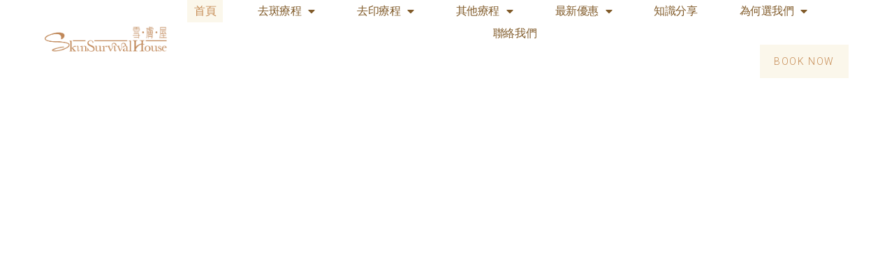

--- FILE ---
content_type: text/html; charset=UTF-8
request_url: https://ssh.com.hk/
body_size: 35479
content:
<!DOCTYPE html>
<html lang="zh-TW">
<head>
	<meta charset="UTF-8">
	<meta name="viewport" content="width=device-width, initial-scale=1.0, viewport-fit=cover" />		<meta name='robots' content='index, follow, max-image-preview:large, max-snippet:-1, max-video-preview:-1' />

<!-- Google Tag Manager for WordPress by gtm4wp.com -->
<script data-cfasync="false" data-pagespeed-no-defer>
	var gtm4wp_datalayer_name = "dataLayer";
	var dataLayer = dataLayer || [];
</script>
<!-- End Google Tag Manager for WordPress by gtm4wp.com -->
	<!-- This site is optimized with the Yoast SEO plugin v19.6.1 - https://yoast.com/wordpress/plugins/seo/ -->
	<title>主頁 - 雪膚屋</title>
	<link rel="canonical" href="https://ssh.com.hk/" />
	<meta property="og:locale" content="zh_TW" />
	<meta property="og:type" content="website" />
	<meta property="og:title" content="主頁 - 雪膚屋" />
	<meta property="og:description" content="雪膚．透白 一Take過 雪膚屋 Skin Survival House 香港首家專注祛斑服務的 祛斑美容中心 [&hellip;]" />
	<meta property="og:url" content="https://ssh.com.hk/" />
	<meta property="og:site_name" content="雪膚屋" />
	<meta property="article:modified_time" content="2025-06-17T17:37:12+00:00" />
	<meta property="og:image" content="https://ssh.com.hk/wp-content/uploads/2022/08/fewef-300x300.png" />
	<meta name="twitter:card" content="summary_large_image" />
	<meta name="twitter:label1" content="Est. reading time" />
	<meta name="twitter:data1" content="3 分鐘" />
	<script type="application/ld+json" class="yoast-schema-graph">{"@context":"https://schema.org","@graph":[{"@type":"WebPage","@id":"https://ssh.com.hk/","url":"https://ssh.com.hk/","name":"主頁 - 雪膚屋","isPartOf":{"@id":"https://ssh.com.hk/#website"},"about":{"@id":"https://ssh.com.hk/#organization"},"primaryImageOfPage":{"@id":"https://ssh.com.hk/#primaryimage"},"image":{"@id":"https://ssh.com.hk/#primaryimage"},"thumbnailUrl":"https://ssh.com.hk/wp-content/uploads/2022/08/fewef-300x300.png","datePublished":"2022-08-15T05:57:01+00:00","dateModified":"2025-06-17T17:37:12+00:00","breadcrumb":{"@id":"https://ssh.com.hk/#breadcrumb"},"inLanguage":"zh-TW","potentialAction":[{"@type":"ReadAction","target":["https://ssh.com.hk/"]}]},{"@type":"ImageObject","inLanguage":"zh-TW","@id":"https://ssh.com.hk/#primaryimage","url":"https://ssh.com.hk/wp-content/uploads/2022/08/fewef.png","contentUrl":"https://ssh.com.hk/wp-content/uploads/2022/08/fewef.png","width":500,"height":500},{"@type":"BreadcrumbList","@id":"https://ssh.com.hk/#breadcrumb","itemListElement":[{"@type":"ListItem","position":1,"name":"首頁"}]},{"@type":"WebSite","@id":"https://ssh.com.hk/#website","url":"https://ssh.com.hk/","name":"雪膚屋","description":"","publisher":{"@id":"https://ssh.com.hk/#organization"},"potentialAction":[{"@type":"SearchAction","target":{"@type":"EntryPoint","urlTemplate":"https://ssh.com.hk/?s={search_term_string}"},"query-input":"required name=search_term_string"}],"inLanguage":"zh-TW"},{"@type":"Organization","@id":"https://ssh.com.hk/#organization","name":"雪膚屋","url":"https://ssh.com.hk/","sameAs":[],"logo":{"@type":"ImageObject","inLanguage":"zh-TW","@id":"https://ssh.com.hk/#/schema/logo/image/","url":"https://ssh.com.hk/wp-content/uploads/2022/08/雪膚屋-Logo-04.png","contentUrl":"https://ssh.com.hk/wp-content/uploads/2022/08/雪膚屋-Logo-04.png","width":434,"height":91,"caption":"雪膚屋"},"image":{"@id":"https://ssh.com.hk/#/schema/logo/image/"}}]}</script>
	<meta name="google-site-verification" content="F0vIS30YzyfGQPY0SeuBeQL-sVilSMqhwAJ3ig-0jN8" />
	<!-- / Yoast SEO plugin. -->


<script type='application/javascript'>console.log('PixelYourSite Free version 9.2.0');</script>
<link rel="alternate" type="application/rss+xml" title="訂閱《雪膚屋》&raquo; 資訊提供" href="https://ssh.com.hk/feed/" />
<link rel="alternate" type="application/rss+xml" title="訂閱《雪膚屋》&raquo; 留言的資訊提供" href="https://ssh.com.hk/comments/feed/" />
<script>
window._wpemojiSettings = {"baseUrl":"https:\/\/s.w.org\/images\/core\/emoji\/15.0.3\/72x72\/","ext":".png","svgUrl":"https:\/\/s.w.org\/images\/core\/emoji\/15.0.3\/svg\/","svgExt":".svg","source":{"concatemoji":"https:\/\/ssh.com.hk\/wp-includes\/js\/wp-emoji-release.min.js?ver=6.5.7"}};
/*! This file is auto-generated */
!function(i,n){var o,s,e;function c(e){try{var t={supportTests:e,timestamp:(new Date).valueOf()};sessionStorage.setItem(o,JSON.stringify(t))}catch(e){}}function p(e,t,n){e.clearRect(0,0,e.canvas.width,e.canvas.height),e.fillText(t,0,0);var t=new Uint32Array(e.getImageData(0,0,e.canvas.width,e.canvas.height).data),r=(e.clearRect(0,0,e.canvas.width,e.canvas.height),e.fillText(n,0,0),new Uint32Array(e.getImageData(0,0,e.canvas.width,e.canvas.height).data));return t.every(function(e,t){return e===r[t]})}function u(e,t,n){switch(t){case"flag":return n(e,"\ud83c\udff3\ufe0f\u200d\u26a7\ufe0f","\ud83c\udff3\ufe0f\u200b\u26a7\ufe0f")?!1:!n(e,"\ud83c\uddfa\ud83c\uddf3","\ud83c\uddfa\u200b\ud83c\uddf3")&&!n(e,"\ud83c\udff4\udb40\udc67\udb40\udc62\udb40\udc65\udb40\udc6e\udb40\udc67\udb40\udc7f","\ud83c\udff4\u200b\udb40\udc67\u200b\udb40\udc62\u200b\udb40\udc65\u200b\udb40\udc6e\u200b\udb40\udc67\u200b\udb40\udc7f");case"emoji":return!n(e,"\ud83d\udc26\u200d\u2b1b","\ud83d\udc26\u200b\u2b1b")}return!1}function f(e,t,n){var r="undefined"!=typeof WorkerGlobalScope&&self instanceof WorkerGlobalScope?new OffscreenCanvas(300,150):i.createElement("canvas"),a=r.getContext("2d",{willReadFrequently:!0}),o=(a.textBaseline="top",a.font="600 32px Arial",{});return e.forEach(function(e){o[e]=t(a,e,n)}),o}function t(e){var t=i.createElement("script");t.src=e,t.defer=!0,i.head.appendChild(t)}"undefined"!=typeof Promise&&(o="wpEmojiSettingsSupports",s=["flag","emoji"],n.supports={everything:!0,everythingExceptFlag:!0},e=new Promise(function(e){i.addEventListener("DOMContentLoaded",e,{once:!0})}),new Promise(function(t){var n=function(){try{var e=JSON.parse(sessionStorage.getItem(o));if("object"==typeof e&&"number"==typeof e.timestamp&&(new Date).valueOf()<e.timestamp+604800&&"object"==typeof e.supportTests)return e.supportTests}catch(e){}return null}();if(!n){if("undefined"!=typeof Worker&&"undefined"!=typeof OffscreenCanvas&&"undefined"!=typeof URL&&URL.createObjectURL&&"undefined"!=typeof Blob)try{var e="postMessage("+f.toString()+"("+[JSON.stringify(s),u.toString(),p.toString()].join(",")+"));",r=new Blob([e],{type:"text/javascript"}),a=new Worker(URL.createObjectURL(r),{name:"wpTestEmojiSupports"});return void(a.onmessage=function(e){c(n=e.data),a.terminate(),t(n)})}catch(e){}c(n=f(s,u,p))}t(n)}).then(function(e){for(var t in e)n.supports[t]=e[t],n.supports.everything=n.supports.everything&&n.supports[t],"flag"!==t&&(n.supports.everythingExceptFlag=n.supports.everythingExceptFlag&&n.supports[t]);n.supports.everythingExceptFlag=n.supports.everythingExceptFlag&&!n.supports.flag,n.DOMReady=!1,n.readyCallback=function(){n.DOMReady=!0}}).then(function(){return e}).then(function(){var e;n.supports.everything||(n.readyCallback(),(e=n.source||{}).concatemoji?t(e.concatemoji):e.wpemoji&&e.twemoji&&(t(e.twemoji),t(e.wpemoji)))}))}((window,document),window._wpemojiSettings);
</script>
<style id='wp-emoji-styles-inline-css'>

	img.wp-smiley, img.emoji {
		display: inline !important;
		border: none !important;
		box-shadow: none !important;
		height: 1em !important;
		width: 1em !important;
		margin: 0 0.07em !important;
		vertical-align: -0.1em !important;
		background: none !important;
		padding: 0 !important;
	}
</style>
<link rel='stylesheet' id='wp-block-library-css' href='https://ssh.com.hk/wp-includes/css/dist/block-library/style.min.css?ver=6.5.7' media='all' />
<style id='classic-theme-styles-inline-css'>
/*! This file is auto-generated */
.wp-block-button__link{color:#fff;background-color:#32373c;border-radius:9999px;box-shadow:none;text-decoration:none;padding:calc(.667em + 2px) calc(1.333em + 2px);font-size:1.125em}.wp-block-file__button{background:#32373c;color:#fff;text-decoration:none}
</style>
<style id='global-styles-inline-css'>
body{--wp--preset--color--black: #000000;--wp--preset--color--cyan-bluish-gray: #abb8c3;--wp--preset--color--white: #ffffff;--wp--preset--color--pale-pink: #f78da7;--wp--preset--color--vivid-red: #cf2e2e;--wp--preset--color--luminous-vivid-orange: #ff6900;--wp--preset--color--luminous-vivid-amber: #fcb900;--wp--preset--color--light-green-cyan: #7bdcb5;--wp--preset--color--vivid-green-cyan: #00d084;--wp--preset--color--pale-cyan-blue: #8ed1fc;--wp--preset--color--vivid-cyan-blue: #0693e3;--wp--preset--color--vivid-purple: #9b51e0;--wp--preset--color--accent: #cd2653;--wp--preset--color--primary: #000000;--wp--preset--color--secondary: #6d6d6d;--wp--preset--color--subtle-background: #dcd7ca;--wp--preset--color--background: #f5efe0;--wp--preset--gradient--vivid-cyan-blue-to-vivid-purple: linear-gradient(135deg,rgba(6,147,227,1) 0%,rgb(155,81,224) 100%);--wp--preset--gradient--light-green-cyan-to-vivid-green-cyan: linear-gradient(135deg,rgb(122,220,180) 0%,rgb(0,208,130) 100%);--wp--preset--gradient--luminous-vivid-amber-to-luminous-vivid-orange: linear-gradient(135deg,rgba(252,185,0,1) 0%,rgba(255,105,0,1) 100%);--wp--preset--gradient--luminous-vivid-orange-to-vivid-red: linear-gradient(135deg,rgba(255,105,0,1) 0%,rgb(207,46,46) 100%);--wp--preset--gradient--very-light-gray-to-cyan-bluish-gray: linear-gradient(135deg,rgb(238,238,238) 0%,rgb(169,184,195) 100%);--wp--preset--gradient--cool-to-warm-spectrum: linear-gradient(135deg,rgb(74,234,220) 0%,rgb(151,120,209) 20%,rgb(207,42,186) 40%,rgb(238,44,130) 60%,rgb(251,105,98) 80%,rgb(254,248,76) 100%);--wp--preset--gradient--blush-light-purple: linear-gradient(135deg,rgb(255,206,236) 0%,rgb(152,150,240) 100%);--wp--preset--gradient--blush-bordeaux: linear-gradient(135deg,rgb(254,205,165) 0%,rgb(254,45,45) 50%,rgb(107,0,62) 100%);--wp--preset--gradient--luminous-dusk: linear-gradient(135deg,rgb(255,203,112) 0%,rgb(199,81,192) 50%,rgb(65,88,208) 100%);--wp--preset--gradient--pale-ocean: linear-gradient(135deg,rgb(255,245,203) 0%,rgb(182,227,212) 50%,rgb(51,167,181) 100%);--wp--preset--gradient--electric-grass: linear-gradient(135deg,rgb(202,248,128) 0%,rgb(113,206,126) 100%);--wp--preset--gradient--midnight: linear-gradient(135deg,rgb(2,3,129) 0%,rgb(40,116,252) 100%);--wp--preset--font-size--small: 18px;--wp--preset--font-size--medium: 20px;--wp--preset--font-size--large: 26.25px;--wp--preset--font-size--x-large: 42px;--wp--preset--font-size--normal: 21px;--wp--preset--font-size--larger: 32px;--wp--preset--spacing--20: 0.44rem;--wp--preset--spacing--30: 0.67rem;--wp--preset--spacing--40: 1rem;--wp--preset--spacing--50: 1.5rem;--wp--preset--spacing--60: 2.25rem;--wp--preset--spacing--70: 3.38rem;--wp--preset--spacing--80: 5.06rem;--wp--preset--shadow--natural: 6px 6px 9px rgba(0, 0, 0, 0.2);--wp--preset--shadow--deep: 12px 12px 50px rgba(0, 0, 0, 0.4);--wp--preset--shadow--sharp: 6px 6px 0px rgba(0, 0, 0, 0.2);--wp--preset--shadow--outlined: 6px 6px 0px -3px rgba(255, 255, 255, 1), 6px 6px rgba(0, 0, 0, 1);--wp--preset--shadow--crisp: 6px 6px 0px rgba(0, 0, 0, 1);}:where(.is-layout-flex){gap: 0.5em;}:where(.is-layout-grid){gap: 0.5em;}body .is-layout-flex{display: flex;}body .is-layout-flex{flex-wrap: wrap;align-items: center;}body .is-layout-flex > *{margin: 0;}body .is-layout-grid{display: grid;}body .is-layout-grid > *{margin: 0;}:where(.wp-block-columns.is-layout-flex){gap: 2em;}:where(.wp-block-columns.is-layout-grid){gap: 2em;}:where(.wp-block-post-template.is-layout-flex){gap: 1.25em;}:where(.wp-block-post-template.is-layout-grid){gap: 1.25em;}.has-black-color{color: var(--wp--preset--color--black) !important;}.has-cyan-bluish-gray-color{color: var(--wp--preset--color--cyan-bluish-gray) !important;}.has-white-color{color: var(--wp--preset--color--white) !important;}.has-pale-pink-color{color: var(--wp--preset--color--pale-pink) !important;}.has-vivid-red-color{color: var(--wp--preset--color--vivid-red) !important;}.has-luminous-vivid-orange-color{color: var(--wp--preset--color--luminous-vivid-orange) !important;}.has-luminous-vivid-amber-color{color: var(--wp--preset--color--luminous-vivid-amber) !important;}.has-light-green-cyan-color{color: var(--wp--preset--color--light-green-cyan) !important;}.has-vivid-green-cyan-color{color: var(--wp--preset--color--vivid-green-cyan) !important;}.has-pale-cyan-blue-color{color: var(--wp--preset--color--pale-cyan-blue) !important;}.has-vivid-cyan-blue-color{color: var(--wp--preset--color--vivid-cyan-blue) !important;}.has-vivid-purple-color{color: var(--wp--preset--color--vivid-purple) !important;}.has-black-background-color{background-color: var(--wp--preset--color--black) !important;}.has-cyan-bluish-gray-background-color{background-color: var(--wp--preset--color--cyan-bluish-gray) !important;}.has-white-background-color{background-color: var(--wp--preset--color--white) !important;}.has-pale-pink-background-color{background-color: var(--wp--preset--color--pale-pink) !important;}.has-vivid-red-background-color{background-color: var(--wp--preset--color--vivid-red) !important;}.has-luminous-vivid-orange-background-color{background-color: var(--wp--preset--color--luminous-vivid-orange) !important;}.has-luminous-vivid-amber-background-color{background-color: var(--wp--preset--color--luminous-vivid-amber) !important;}.has-light-green-cyan-background-color{background-color: var(--wp--preset--color--light-green-cyan) !important;}.has-vivid-green-cyan-background-color{background-color: var(--wp--preset--color--vivid-green-cyan) !important;}.has-pale-cyan-blue-background-color{background-color: var(--wp--preset--color--pale-cyan-blue) !important;}.has-vivid-cyan-blue-background-color{background-color: var(--wp--preset--color--vivid-cyan-blue) !important;}.has-vivid-purple-background-color{background-color: var(--wp--preset--color--vivid-purple) !important;}.has-black-border-color{border-color: var(--wp--preset--color--black) !important;}.has-cyan-bluish-gray-border-color{border-color: var(--wp--preset--color--cyan-bluish-gray) !important;}.has-white-border-color{border-color: var(--wp--preset--color--white) !important;}.has-pale-pink-border-color{border-color: var(--wp--preset--color--pale-pink) !important;}.has-vivid-red-border-color{border-color: var(--wp--preset--color--vivid-red) !important;}.has-luminous-vivid-orange-border-color{border-color: var(--wp--preset--color--luminous-vivid-orange) !important;}.has-luminous-vivid-amber-border-color{border-color: var(--wp--preset--color--luminous-vivid-amber) !important;}.has-light-green-cyan-border-color{border-color: var(--wp--preset--color--light-green-cyan) !important;}.has-vivid-green-cyan-border-color{border-color: var(--wp--preset--color--vivid-green-cyan) !important;}.has-pale-cyan-blue-border-color{border-color: var(--wp--preset--color--pale-cyan-blue) !important;}.has-vivid-cyan-blue-border-color{border-color: var(--wp--preset--color--vivid-cyan-blue) !important;}.has-vivid-purple-border-color{border-color: var(--wp--preset--color--vivid-purple) !important;}.has-vivid-cyan-blue-to-vivid-purple-gradient-background{background: var(--wp--preset--gradient--vivid-cyan-blue-to-vivid-purple) !important;}.has-light-green-cyan-to-vivid-green-cyan-gradient-background{background: var(--wp--preset--gradient--light-green-cyan-to-vivid-green-cyan) !important;}.has-luminous-vivid-amber-to-luminous-vivid-orange-gradient-background{background: var(--wp--preset--gradient--luminous-vivid-amber-to-luminous-vivid-orange) !important;}.has-luminous-vivid-orange-to-vivid-red-gradient-background{background: var(--wp--preset--gradient--luminous-vivid-orange-to-vivid-red) !important;}.has-very-light-gray-to-cyan-bluish-gray-gradient-background{background: var(--wp--preset--gradient--very-light-gray-to-cyan-bluish-gray) !important;}.has-cool-to-warm-spectrum-gradient-background{background: var(--wp--preset--gradient--cool-to-warm-spectrum) !important;}.has-blush-light-purple-gradient-background{background: var(--wp--preset--gradient--blush-light-purple) !important;}.has-blush-bordeaux-gradient-background{background: var(--wp--preset--gradient--blush-bordeaux) !important;}.has-luminous-dusk-gradient-background{background: var(--wp--preset--gradient--luminous-dusk) !important;}.has-pale-ocean-gradient-background{background: var(--wp--preset--gradient--pale-ocean) !important;}.has-electric-grass-gradient-background{background: var(--wp--preset--gradient--electric-grass) !important;}.has-midnight-gradient-background{background: var(--wp--preset--gradient--midnight) !important;}.has-small-font-size{font-size: var(--wp--preset--font-size--small) !important;}.has-medium-font-size{font-size: var(--wp--preset--font-size--medium) !important;}.has-large-font-size{font-size: var(--wp--preset--font-size--large) !important;}.has-x-large-font-size{font-size: var(--wp--preset--font-size--x-large) !important;}
.wp-block-navigation a:where(:not(.wp-element-button)){color: inherit;}
:where(.wp-block-post-template.is-layout-flex){gap: 1.25em;}:where(.wp-block-post-template.is-layout-grid){gap: 1.25em;}
:where(.wp-block-columns.is-layout-flex){gap: 2em;}:where(.wp-block-columns.is-layout-grid){gap: 2em;}
.wp-block-pullquote{font-size: 1.5em;line-height: 1.6;}
</style>
<link rel='stylesheet' id='twentytwenty-style-css' href='https://ssh.com.hk/wp-content/themes/twentytwenty/style.css?ver=2.0' media='all' />
<style id='twentytwenty-style-inline-css'>
.color-accent,.color-accent-hover:hover,.color-accent-hover:focus,:root .has-accent-color,.has-drop-cap:not(:focus):first-letter,.wp-block-button.is-style-outline,a { color: #cd2653; }blockquote,.border-color-accent,.border-color-accent-hover:hover,.border-color-accent-hover:focus { border-color: #cd2653; }button,.button,.faux-button,.wp-block-button__link,.wp-block-file .wp-block-file__button,input[type="button"],input[type="reset"],input[type="submit"],.bg-accent,.bg-accent-hover:hover,.bg-accent-hover:focus,:root .has-accent-background-color,.comment-reply-link { background-color: #cd2653; }.fill-children-accent,.fill-children-accent * { fill: #cd2653; }body,.entry-title a,:root .has-primary-color { color: #000000; }:root .has-primary-background-color { background-color: #000000; }cite,figcaption,.wp-caption-text,.post-meta,.entry-content .wp-block-archives li,.entry-content .wp-block-categories li,.entry-content .wp-block-latest-posts li,.wp-block-latest-comments__comment-date,.wp-block-latest-posts__post-date,.wp-block-embed figcaption,.wp-block-image figcaption,.wp-block-pullquote cite,.comment-metadata,.comment-respond .comment-notes,.comment-respond .logged-in-as,.pagination .dots,.entry-content hr:not(.has-background),hr.styled-separator,:root .has-secondary-color { color: #6d6d6d; }:root .has-secondary-background-color { background-color: #6d6d6d; }pre,fieldset,input,textarea,table,table *,hr { border-color: #dcd7ca; }caption,code,code,kbd,samp,.wp-block-table.is-style-stripes tbody tr:nth-child(odd),:root .has-subtle-background-background-color { background-color: #dcd7ca; }.wp-block-table.is-style-stripes { border-bottom-color: #dcd7ca; }.wp-block-latest-posts.is-grid li { border-top-color: #dcd7ca; }:root .has-subtle-background-color { color: #dcd7ca; }body:not(.overlay-header) .primary-menu > li > a,body:not(.overlay-header) .primary-menu > li > .icon,.modal-menu a,.footer-menu a, .footer-widgets a,#site-footer .wp-block-button.is-style-outline,.wp-block-pullquote:before,.singular:not(.overlay-header) .entry-header a,.archive-header a,.header-footer-group .color-accent,.header-footer-group .color-accent-hover:hover { color: #cd2653; }.social-icons a,#site-footer button:not(.toggle),#site-footer .button,#site-footer .faux-button,#site-footer .wp-block-button__link,#site-footer .wp-block-file__button,#site-footer input[type="button"],#site-footer input[type="reset"],#site-footer input[type="submit"] { background-color: #cd2653; }.header-footer-group,body:not(.overlay-header) #site-header .toggle,.menu-modal .toggle { color: #000000; }body:not(.overlay-header) .primary-menu ul { background-color: #000000; }body:not(.overlay-header) .primary-menu > li > ul:after { border-bottom-color: #000000; }body:not(.overlay-header) .primary-menu ul ul:after { border-left-color: #000000; }.site-description,body:not(.overlay-header) .toggle-inner .toggle-text,.widget .post-date,.widget .rss-date,.widget_archive li,.widget_categories li,.widget cite,.widget_pages li,.widget_meta li,.widget_nav_menu li,.powered-by-wordpress,.to-the-top,.singular .entry-header .post-meta,.singular:not(.overlay-header) .entry-header .post-meta a { color: #6d6d6d; }.header-footer-group pre,.header-footer-group fieldset,.header-footer-group input,.header-footer-group textarea,.header-footer-group table,.header-footer-group table *,.footer-nav-widgets-wrapper,#site-footer,.menu-modal nav *,.footer-widgets-outer-wrapper,.footer-top { border-color: #dcd7ca; }.header-footer-group table caption,body:not(.overlay-header) .header-inner .toggle-wrapper::before { background-color: #dcd7ca; }
body,input,textarea,button,.button,.faux-button,.wp-block-button__link,.wp-block-file__button,.has-drop-cap:not(:focus)::first-letter,.entry-content .wp-block-archives,.entry-content .wp-block-categories,.entry-content .wp-block-cover-image,.entry-content .wp-block-latest-comments,.entry-content .wp-block-latest-posts,.entry-content .wp-block-pullquote,.entry-content .wp-block-quote.is-large,.entry-content .wp-block-quote.is-style-large,.entry-content .wp-block-archives *,.entry-content .wp-block-categories *,.entry-content .wp-block-latest-posts *,.entry-content .wp-block-latest-comments *,.entry-content p,.entry-content ol,.entry-content ul,.entry-content dl,.entry-content dt,.entry-content cite,.entry-content figcaption,.entry-content .wp-caption-text,.comment-content p,.comment-content ol,.comment-content ul,.comment-content dl,.comment-content dt,.comment-content cite,.comment-content figcaption,.comment-content .wp-caption-text,.widget_text p,.widget_text ol,.widget_text ul,.widget_text dl,.widget_text dt,.widget-content .rssSummary,.widget-content cite,.widget-content figcaption,.widget-content .wp-caption-text { font-family: 'PingFang TC','Helvetica Neue','Microsoft YaHei New','STHeiti Light',sans-serif; }
</style>
<link rel='stylesheet' id='twentytwenty-print-style-css' href='https://ssh.com.hk/wp-content/themes/twentytwenty/print.css?ver=2.0' media='print' />
<link rel='stylesheet' id='elementor-icons-css' href='https://ssh.com.hk/wp-content/plugins/elementor/assets/lib/eicons/css/elementor-icons.min.css?ver=5.16.0' media='all' />
<link rel='stylesheet' id='elementor-frontend-css' href='https://ssh.com.hk/wp-content/plugins/elementor/assets/css/frontend-lite.min.css?ver=3.7.4' media='all' />
<link rel='stylesheet' id='elementor-post-4-css' href='https://ssh.com.hk/wp-content/uploads/elementor/css/post-4.css?ver=1665028563' media='all' />
<link rel='stylesheet' id='elementor-pro-css' href='https://ssh.com.hk/wp-content/plugins/elementor-pro/assets/css/frontend-lite.min.css?ver=3.7.3' media='all' />
<link rel='stylesheet' id='elementor-global-css' href='https://ssh.com.hk/wp-content/uploads/elementor/css/global.css?ver=1665028564' media='all' />
<link rel='stylesheet' id='elementor-post-32-css' href='https://ssh.com.hk/wp-content/uploads/elementor/css/post-32.css?ver=1750181910' media='all' />
<link rel='stylesheet' id='elementor-post-47-css' href='https://ssh.com.hk/wp-content/uploads/elementor/css/post-47.css?ver=1765816140' media='all' />
<link rel='stylesheet' id='elementor-post-52-css' href='https://ssh.com.hk/wp-content/uploads/elementor/css/post-52.css?ver=1750174167' media='all' />
<link rel='stylesheet' id='tablepress-default-css' href='https://ssh.com.hk/wp-content/plugins/tablepress/css/build/default.css?ver=2.1' media='all' />
<link rel='stylesheet' id='google-fonts-1-css' href='https://fonts.googleapis.com/css?family=Roboto%3A100%2C100italic%2C200%2C200italic%2C300%2C300italic%2C400%2C400italic%2C500%2C500italic%2C600%2C600italic%2C700%2C700italic%2C800%2C800italic%2C900%2C900italic%7CRoboto+Slab%3A100%2C100italic%2C200%2C200italic%2C300%2C300italic%2C400%2C400italic%2C500%2C500italic%2C600%2C600italic%2C700%2C700italic%2C800%2C800italic%2C900%2C900italic%7CRoboto+Mono%3A100%2C100italic%2C200%2C200italic%2C300%2C300italic%2C400%2C400italic%2C500%2C500italic%2C600%2C600italic%2C700%2C700italic%2C800%2C800italic%2C900%2C900italic%7CPlayfair+Display%3A100%2C100italic%2C200%2C200italic%2C300%2C300italic%2C400%2C400italic%2C500%2C500italic%2C600%2C600italic%2C700%2C700italic%2C800%2C800italic%2C900%2C900italic&#038;display=auto&#038;ver=6.5.7' media='all' />
<link rel='stylesheet' id='elementor-icons-shared-0-css' href='https://ssh.com.hk/wp-content/plugins/elementor/assets/lib/font-awesome/css/fontawesome.min.css?ver=5.15.3' media='all' />
<link rel='stylesheet' id='elementor-icons-fa-brands-css' href='https://ssh.com.hk/wp-content/plugins/elementor/assets/lib/font-awesome/css/brands.min.css?ver=5.15.3' media='all' />
<link rel='stylesheet' id='elementor-icons-fa-solid-css' href='https://ssh.com.hk/wp-content/plugins/elementor/assets/lib/font-awesome/css/solid.min.css?ver=5.15.3' media='all' />
<script src="https://ssh.com.hk/wp-content/themes/twentytwenty/assets/js/index.js?ver=2.0" id="twentytwenty-js-js" async></script>
<script src="https://ssh.com.hk/wp-includes/js/jquery/jquery.min.js?ver=3.7.1" id="jquery-core-js"></script>
<script src="https://ssh.com.hk/wp-includes/js/jquery/jquery-migrate.min.js?ver=3.4.1" id="jquery-migrate-js"></script>
<script src="https://ssh.com.hk/wp-content/plugins/pixelyoursite/dist/scripts/jquery.bind-first-0.2.3.min.js?ver=6.5.7" id="jquery-bind-first-js"></script>
<script src="https://ssh.com.hk/wp-content/plugins/pixelyoursite/dist/scripts/js.cookie-2.1.3.min.js?ver=2.1.3" id="js-cookie-js"></script>
<script id="pys-js-extra">
var pysOptions = {"staticEvents":{"facebook":{"init_event":[{"delay":0,"type":"static","name":"PageView","pixelIds":["563186929065590"],"eventID":"db6e516f-79eb-4387-b6f3-8d5b6fbaba24","params":{"page_title":"\u4e3b\u9801","post_type":"page","post_id":32,"plugin":"PixelYourSite","user_role":"guest","event_url":"ssh.com.hk\/"},"e_id":"init_event","ids":[],"hasTimeWindow":false,"timeWindow":0,"woo_order":"","edd_order":""}]}},"dynamicEvents":[],"triggerEvents":[],"triggerEventTypes":[],"facebook":{"pixelIds":["563186929065590"],"advancedMatching":[],"removeMetadata":false,"contentParams":{"post_type":"page","post_id":32,"content_name":"\u4e3b\u9801"},"commentEventEnabled":true,"wooVariableAsSimple":false,"downloadEnabled":true,"formEventEnabled":true,"ajaxForServerEvent":true,"serverApiEnabled":false,"wooCRSendFromServer":false},"debug":"","siteUrl":"https:\/\/ssh.com.hk","ajaxUrl":"https:\/\/ssh.com.hk\/wp-admin\/admin-ajax.php","enable_remove_download_url_param":"1","cookie_duration":"7","last_visit_duration":"60","gdpr":{"ajax_enabled":false,"all_disabled_by_api":false,"facebook_disabled_by_api":false,"analytics_disabled_by_api":false,"google_ads_disabled_by_api":false,"pinterest_disabled_by_api":false,"bing_disabled_by_api":false,"facebook_prior_consent_enabled":true,"analytics_prior_consent_enabled":true,"google_ads_prior_consent_enabled":null,"pinterest_prior_consent_enabled":true,"bing_prior_consent_enabled":true,"cookiebot_integration_enabled":false,"cookiebot_facebook_consent_category":"marketing","cookiebot_analytics_consent_category":"statistics","cookiebot_google_ads_consent_category":null,"cookiebot_pinterest_consent_category":"marketing","cookiebot_bing_consent_category":"marketing","consent_magic_integration_enabled":false,"real_cookie_banner_integration_enabled":false,"cookie_notice_integration_enabled":false,"cookie_law_info_integration_enabled":false},"woo":{"enabled":false},"edd":{"enabled":false}};
</script>
<script src="https://ssh.com.hk/wp-content/plugins/pixelyoursite/dist/scripts/public.js?ver=9.2.0" id="pys-js"></script>
<link rel="https://api.w.org/" href="https://ssh.com.hk/wp-json/" /><link rel="alternate" type="application/json" href="https://ssh.com.hk/wp-json/wp/v2/pages/32" /><link rel="EditURI" type="application/rsd+xml" title="RSD" href="https://ssh.com.hk/xmlrpc.php?rsd" />
<meta name="generator" content="WordPress 6.5.7" />
<link rel='shortlink' href='https://ssh.com.hk/' />
<link rel="alternate" type="application/json+oembed" href="https://ssh.com.hk/wp-json/oembed/1.0/embed?url=https%3A%2F%2Fssh.com.hk%2F" />
<link rel="alternate" type="text/xml+oembed" href="https://ssh.com.hk/wp-json/oembed/1.0/embed?url=https%3A%2F%2Fssh.com.hk%2F&#038;format=xml" />

<!-- Google Tag Manager for WordPress by gtm4wp.com -->
<!-- GTM Container placement set to automatic -->
<script data-cfasync="false" data-pagespeed-no-defer type="text/javascript">
	var dataLayer_content = {"pagePostType":"frontpage","pagePostType2":"single-page","pagePostAuthor":"admin"};
	dataLayer.push( dataLayer_content );
</script>
<script data-cfasync="false">
(function(w,d,s,l,i){w[l]=w[l]||[];w[l].push({'gtm.start':
new Date().getTime(),event:'gtm.js'});var f=d.getElementsByTagName(s)[0],
j=d.createElement(s),dl=l!='dataLayer'?'&l='+l:'';j.async=true;j.src=
'//www.googletagmanager.com/gtm.'+'js?id='+i+dl;f.parentNode.insertBefore(j,f);
})(window,document,'script','dataLayer','GTM-K2H3R49');
</script>
<!-- End Google Tag Manager -->
<!-- End Google Tag Manager for WordPress by gtm4wp.com -->	<script>document.documentElement.className = document.documentElement.className.replace( 'no-js', 'js' );</script>
	<link rel="icon" href="https://ssh.com.hk/wp-content/uploads/2022/08/雪膚屋-Logo-04-150x91.png" sizes="32x32" />
<link rel="icon" href="https://ssh.com.hk/wp-content/uploads/2022/08/雪膚屋-Logo-04.png" sizes="192x192" />
<link rel="apple-touch-icon" href="https://ssh.com.hk/wp-content/uploads/2022/08/雪膚屋-Logo-04.png" />
<meta name="msapplication-TileImage" content="https://ssh.com.hk/wp-content/uploads/2022/08/雪膚屋-Logo-04.png" />
</head>
<body class="home page-template page-template-elementor_header_footer page page-id-32 wp-custom-logo wp-embed-responsive singular enable-search-modal missing-post-thumbnail has-no-pagination not-showing-comments show-avatars elementor_header_footer footer-top-visible elementor-default elementor-template-full-width elementor-kit-4 elementor-page elementor-page-32">

		<div data-elementor-type="header" data-elementor-id="47" class="elementor elementor-47 elementor-location-header">
								<header class="elementor-section elementor-top-section elementor-element elementor-element-11205179 elementor-section-full_width elementor-section-height-min-height elementor-section-content-middle elementor-section-height-default elementor-section-items-middle" data-id="11205179" data-element_type="section">
						<div class="elementor-container elementor-column-gap-no">
					<div class="elementor-column elementor-col-50 elementor-top-column elementor-element elementor-element-7460c446" data-id="7460c446" data-element_type="column">
			<div class="elementor-widget-wrap elementor-element-populated">
								<div class="elementor-element elementor-element-60541f7 elementor-widget elementor-widget-theme-site-logo elementor-widget-image" data-id="60541f7" data-element_type="widget" data-widget_type="theme-site-logo.default">
				<div class="elementor-widget-container">
			<style>/*! elementor - v3.7.4 - 31-08-2022 */
.elementor-widget-image{text-align:center}.elementor-widget-image a{display:inline-block}.elementor-widget-image a img[src$=".svg"]{width:48px}.elementor-widget-image img{vertical-align:middle;display:inline-block}</style>													<a href="https://ssh.com.hk">
							<img width="434" height="91" src="https://ssh.com.hk/wp-content/uploads/2022/08/雪膚屋-Logo-04.png" class="attachment-full size-full" alt="" srcset="https://ssh.com.hk/wp-content/uploads/2022/08/雪膚屋-Logo-04.png 434w, https://ssh.com.hk/wp-content/uploads/2022/08/雪膚屋-Logo-04-300x63.png 300w" sizes="(max-width: 434px) 100vw, 434px" />								</a>
															</div>
				</div>
					</div>
		</div>
				<div class="elementor-column elementor-col-50 elementor-top-column elementor-element elementor-element-14e5a83d" data-id="14e5a83d" data-element_type="column">
			<div class="elementor-widget-wrap elementor-element-populated">
								<div class="elementor-element elementor-element-690219f9 elementor-nav-menu--stretch elementor-widget__width-auto elementor-nav-menu__text-align-center elementor-nav-menu__align-center elementor-nav-menu--dropdown-tablet elementor-nav-menu--toggle elementor-nav-menu--burger elementor-widget elementor-widget-nav-menu" data-id="690219f9" data-element_type="widget" data-settings="{&quot;full_width&quot;:&quot;stretch&quot;,&quot;layout&quot;:&quot;horizontal&quot;,&quot;submenu_icon&quot;:{&quot;value&quot;:&quot;&lt;i class=\&quot;fas fa-caret-down\&quot;&gt;&lt;\/i&gt;&quot;,&quot;library&quot;:&quot;fa-solid&quot;},&quot;toggle&quot;:&quot;burger&quot;}" data-widget_type="nav-menu.default">
				<div class="elementor-widget-container">
			<link rel="stylesheet" href="https://ssh.com.hk/wp-content/plugins/elementor-pro/assets/css/widget-nav-menu.min.css">			<nav migration_allowed="1" migrated="0" role="navigation" class="elementor-nav-menu--main elementor-nav-menu__container elementor-nav-menu--layout-horizontal e--pointer-background e--animation-sweep-right">
				<ul id="menu-1-690219f9" class="elementor-nav-menu"><li class="menu-item menu-item-type-custom menu-item-object-custom current-menu-item current_page_item menu-item-home menu-item-18"><a href="https://ssh.com.hk/" aria-current="page" class="elementor-item elementor-item-active">首頁</a></li>
<li class="menu-item menu-item-type-custom menu-item-object-custom menu-item-has-children menu-item-958"><a href="#" class="elementor-item elementor-item-anchor">去斑療程</a>
<ul class="sub-menu elementor-nav-menu--dropdown">
	<li class="menu-item menu-item-type-post_type menu-item-object-page menu-item-847"><a href="https://ssh.com.hk/%e5%8e%bb%e8%89%b2%e6%96%91%e5%8e%bb%e8%8d%b7%e7%88%be%e8%92%99%e6%96%91%e7%99%82%e7%a8%8b/" class="elementor-sub-item">皇牌去斑療程</a></li>
	<li class="menu-item menu-item-type-post_type menu-item-object-page menu-item-2026"><a href="https://ssh.com.hk/%e5%85%a7%e5%a4%96%e5%a4%be%e6%94%bb%e8%8d%b7%e7%88%be%e8%92%99%e6%96%91%e6%b2%bb%e7%99%82/" class="elementor-sub-item">內外夾攻根治荷爾蒙斑</a></li>
	<li class="menu-item menu-item-type-post_type menu-item-object-page menu-item-1201"><a href="https://ssh.com.hk/%e8%80%81%e4%ba%ba%e6%96%91%e5%bf%ab%e9%80%9f%e6%b6%88%e9%99%a4%e6%b3%95%e5%bc%b7%e6%95%88%e7%b2%be%e6%ba%96/" class="elementor-sub-item">專治老人斑</a></li>
	<li class="menu-item menu-item-type-post_type menu-item-object-page menu-item-1405"><a href="https://ssh.com.hk/%e7%9a%ae%e7%a7%92-pico-laser-%e5%8e%bb%e6%96%91%e7%99%82%e7%a8%8b/" class="elementor-sub-item">Pico Laser 皮秒激光</a></li>
	<li class="menu-item menu-item-type-post_type menu-item-object-page menu-item-1412"><a href="https://ssh.com.hk/%e6%bf%80%e5%85%89%e5%8e%bb%e6%96%91%e5%83%b9%e9%8c%a2%e5%84%aa%e6%83%a0/" class="elementor-sub-item">度身訂制激光去斑方案</a></li>
	<li class="menu-item menu-item-type-post_type menu-item-object-page menu-item-1895"><a href="https://ssh.com.hk/%e5%8e%bb%e8%82%9d%e6%96%91%e6%b2%bb%e7%99%82/" class="elementor-sub-item">專業去肝斑專家</a></li>
</ul>
</li>
<li class="menu-item menu-item-type-custom menu-item-object-custom menu-item-has-children menu-item-963"><a href="#" class="elementor-item elementor-item-anchor">去印療程</a>
<ul class="sub-menu elementor-nav-menu--dropdown">
	<li class="menu-item menu-item-type-post_type menu-item-object-page menu-item-957"><a href="https://ssh.com.hk/%e5%80%8b%e4%ba%ba%e5%8c%96%e5%8e%bb%e6%9a%97%e7%98%a1%e5%8d%b0%e7%99%82%e7%a8%8b/" class="elementor-sub-item">個人化去暗瘡印療程</a></li>
	<li class="menu-item menu-item-type-post_type menu-item-object-page menu-item-1109"><a href="https://ssh.com.hk/m22%e5%8e%bb%e6%9a%97%e7%98%a1%e5%8d%b0%e7%99%82%e7%a8%8b/" class="elementor-sub-item">M22去暗瘡印療程 </a></li>
	<li class="menu-item menu-item-type-post_type menu-item-object-page menu-item-2296"><a href="https://ssh.com.hk/%e7%8e%ab%e7%91%b0%e7%97%a4%e7%98%a1%e6%96%b7%e5%b0%be/" class="elementor-sub-item">玫瑰痤瘡剋星！M22 光學嫩肌</a></li>
</ul>
</li>
<li class="menu-item menu-item-type-custom menu-item-object-custom menu-item-has-children menu-item-2662"><a href="#" class="elementor-item elementor-item-anchor">其他療程</a>
<ul class="sub-menu elementor-nav-menu--dropdown">
	<li class="menu-item menu-item-type-post_type menu-item-object-page menu-item-2660"><a href="https://ssh.com.hk/%e6%b3%95%e5%9c%8b-guinot-%e6%b0%b4%e7%99%82%e4%bf%9d%e6%bf%95-facial-%e7%99%82%e7%a8%8b/" class="elementor-sub-item">法國Guinot水療保濕療程</a></li>
	<li class="menu-item menu-item-type-post_type menu-item-object-page menu-item-2761"><a href="https://ssh.com.hk/%e7%9a%ae%e8%86%9a%e6%95%8f%e6%84%9f%e7%94%9f%e7%b2%92%e7%b2%92%e8%88%92%e8%ad%b7%e7%99%82%e7%a8%8b/" class="elementor-sub-item">客製化修護舒敏療程</a></li>
</ul>
</li>
<li class="menu-item menu-item-type-custom menu-item-object-custom menu-item-has-children menu-item-2065"><a href="#" class="elementor-item elementor-item-anchor">最新優惠</a>
<ul class="sub-menu elementor-nav-menu--dropdown">
	<li class="menu-item menu-item-type-post_type menu-item-object-page menu-item-2066"><a href="https://ssh.com.hk/3%e9%87%8d%e6%bf%80%e6%8a%b5%e7%af%80%e6%97%a5%e5%84%aa%e6%83%a0/" class="elementor-sub-item">3重激抵節日優惠</a></li>
</ul>
</li>
<li class="menu-item menu-item-type-post_type menu-item-object-page menu-item-1638"><a href="https://ssh.com.hk/%e5%8e%bb%e6%96%91%e5%b0%8f%e7%9f%a5%e8%ad%98/" class="elementor-item">知識分享</a></li>
<li class="menu-item menu-item-type-post_type menu-item-object-page menu-item-has-children menu-item-934"><a href="https://ssh.com.hk/%e7%82%ba%e4%bd%95%e9%81%b8%e6%88%91%e5%80%91/" class="elementor-item">為何選我們</a>
<ul class="sub-menu elementor-nav-menu--dropdown">
	<li class="menu-item menu-item-type-post_type menu-item-object-page menu-item-597"><a href="https://ssh.com.hk/%e5%ae%a2%e6%88%b6%e8%a6%8b%e8%ad%89/" class="elementor-sub-item">客戶見證</a></li>
	<li class="menu-item menu-item-type-post_type menu-item-object-page menu-item-596"><a href="https://ssh.com.hk/%e5%82%b3%e5%aa%92%e5%a0%b1%e9%81%93/" class="elementor-sub-item">傳媒報道</a></li>
</ul>
</li>
<li class="menu-item menu-item-type-post_type menu-item-object-page menu-item-598"><a href="https://ssh.com.hk/%e8%81%af%e7%b5%a1%e6%88%91%e5%80%91/" class="elementor-item">聯絡我們</a></li>
</ul>			</nav>
					<div class="elementor-menu-toggle" role="button" tabindex="0" aria-label="選單切換" aria-expanded="false">
			<i aria-hidden="true" role="presentation" class="elementor-menu-toggle__icon--open eicon-menu-bar"></i><i aria-hidden="true" role="presentation" class="elementor-menu-toggle__icon--close eicon-close"></i>			<span class="elementor-screen-only">選單</span>
		</div>
			<nav class="elementor-nav-menu--dropdown elementor-nav-menu__container" role="navigation" aria-hidden="true">
				<ul id="menu-2-690219f9" class="elementor-nav-menu"><li class="menu-item menu-item-type-custom menu-item-object-custom current-menu-item current_page_item menu-item-home menu-item-18"><a href="https://ssh.com.hk/" aria-current="page" class="elementor-item elementor-item-active" tabindex="-1">首頁</a></li>
<li class="menu-item menu-item-type-custom menu-item-object-custom menu-item-has-children menu-item-958"><a href="#" class="elementor-item elementor-item-anchor" tabindex="-1">去斑療程</a>
<ul class="sub-menu elementor-nav-menu--dropdown">
	<li class="menu-item menu-item-type-post_type menu-item-object-page menu-item-847"><a href="https://ssh.com.hk/%e5%8e%bb%e8%89%b2%e6%96%91%e5%8e%bb%e8%8d%b7%e7%88%be%e8%92%99%e6%96%91%e7%99%82%e7%a8%8b/" class="elementor-sub-item" tabindex="-1">皇牌去斑療程</a></li>
	<li class="menu-item menu-item-type-post_type menu-item-object-page menu-item-2026"><a href="https://ssh.com.hk/%e5%85%a7%e5%a4%96%e5%a4%be%e6%94%bb%e8%8d%b7%e7%88%be%e8%92%99%e6%96%91%e6%b2%bb%e7%99%82/" class="elementor-sub-item" tabindex="-1">內外夾攻根治荷爾蒙斑</a></li>
	<li class="menu-item menu-item-type-post_type menu-item-object-page menu-item-1201"><a href="https://ssh.com.hk/%e8%80%81%e4%ba%ba%e6%96%91%e5%bf%ab%e9%80%9f%e6%b6%88%e9%99%a4%e6%b3%95%e5%bc%b7%e6%95%88%e7%b2%be%e6%ba%96/" class="elementor-sub-item" tabindex="-1">專治老人斑</a></li>
	<li class="menu-item menu-item-type-post_type menu-item-object-page menu-item-1405"><a href="https://ssh.com.hk/%e7%9a%ae%e7%a7%92-pico-laser-%e5%8e%bb%e6%96%91%e7%99%82%e7%a8%8b/" class="elementor-sub-item" tabindex="-1">Pico Laser 皮秒激光</a></li>
	<li class="menu-item menu-item-type-post_type menu-item-object-page menu-item-1412"><a href="https://ssh.com.hk/%e6%bf%80%e5%85%89%e5%8e%bb%e6%96%91%e5%83%b9%e9%8c%a2%e5%84%aa%e6%83%a0/" class="elementor-sub-item" tabindex="-1">度身訂制激光去斑方案</a></li>
	<li class="menu-item menu-item-type-post_type menu-item-object-page menu-item-1895"><a href="https://ssh.com.hk/%e5%8e%bb%e8%82%9d%e6%96%91%e6%b2%bb%e7%99%82/" class="elementor-sub-item" tabindex="-1">專業去肝斑專家</a></li>
</ul>
</li>
<li class="menu-item menu-item-type-custom menu-item-object-custom menu-item-has-children menu-item-963"><a href="#" class="elementor-item elementor-item-anchor" tabindex="-1">去印療程</a>
<ul class="sub-menu elementor-nav-menu--dropdown">
	<li class="menu-item menu-item-type-post_type menu-item-object-page menu-item-957"><a href="https://ssh.com.hk/%e5%80%8b%e4%ba%ba%e5%8c%96%e5%8e%bb%e6%9a%97%e7%98%a1%e5%8d%b0%e7%99%82%e7%a8%8b/" class="elementor-sub-item" tabindex="-1">個人化去暗瘡印療程</a></li>
	<li class="menu-item menu-item-type-post_type menu-item-object-page menu-item-1109"><a href="https://ssh.com.hk/m22%e5%8e%bb%e6%9a%97%e7%98%a1%e5%8d%b0%e7%99%82%e7%a8%8b/" class="elementor-sub-item" tabindex="-1">M22去暗瘡印療程 </a></li>
	<li class="menu-item menu-item-type-post_type menu-item-object-page menu-item-2296"><a href="https://ssh.com.hk/%e7%8e%ab%e7%91%b0%e7%97%a4%e7%98%a1%e6%96%b7%e5%b0%be/" class="elementor-sub-item" tabindex="-1">玫瑰痤瘡剋星！M22 光學嫩肌</a></li>
</ul>
</li>
<li class="menu-item menu-item-type-custom menu-item-object-custom menu-item-has-children menu-item-2662"><a href="#" class="elementor-item elementor-item-anchor" tabindex="-1">其他療程</a>
<ul class="sub-menu elementor-nav-menu--dropdown">
	<li class="menu-item menu-item-type-post_type menu-item-object-page menu-item-2660"><a href="https://ssh.com.hk/%e6%b3%95%e5%9c%8b-guinot-%e6%b0%b4%e7%99%82%e4%bf%9d%e6%bf%95-facial-%e7%99%82%e7%a8%8b/" class="elementor-sub-item" tabindex="-1">法國Guinot水療保濕療程</a></li>
	<li class="menu-item menu-item-type-post_type menu-item-object-page menu-item-2761"><a href="https://ssh.com.hk/%e7%9a%ae%e8%86%9a%e6%95%8f%e6%84%9f%e7%94%9f%e7%b2%92%e7%b2%92%e8%88%92%e8%ad%b7%e7%99%82%e7%a8%8b/" class="elementor-sub-item" tabindex="-1">客製化修護舒敏療程</a></li>
</ul>
</li>
<li class="menu-item menu-item-type-custom menu-item-object-custom menu-item-has-children menu-item-2065"><a href="#" class="elementor-item elementor-item-anchor" tabindex="-1">最新優惠</a>
<ul class="sub-menu elementor-nav-menu--dropdown">
	<li class="menu-item menu-item-type-post_type menu-item-object-page menu-item-2066"><a href="https://ssh.com.hk/3%e9%87%8d%e6%bf%80%e6%8a%b5%e7%af%80%e6%97%a5%e5%84%aa%e6%83%a0/" class="elementor-sub-item" tabindex="-1">3重激抵節日優惠</a></li>
</ul>
</li>
<li class="menu-item menu-item-type-post_type menu-item-object-page menu-item-1638"><a href="https://ssh.com.hk/%e5%8e%bb%e6%96%91%e5%b0%8f%e7%9f%a5%e8%ad%98/" class="elementor-item" tabindex="-1">知識分享</a></li>
<li class="menu-item menu-item-type-post_type menu-item-object-page menu-item-has-children menu-item-934"><a href="https://ssh.com.hk/%e7%82%ba%e4%bd%95%e9%81%b8%e6%88%91%e5%80%91/" class="elementor-item" tabindex="-1">為何選我們</a>
<ul class="sub-menu elementor-nav-menu--dropdown">
	<li class="menu-item menu-item-type-post_type menu-item-object-page menu-item-597"><a href="https://ssh.com.hk/%e5%ae%a2%e6%88%b6%e8%a6%8b%e8%ad%89/" class="elementor-sub-item" tabindex="-1">客戶見證</a></li>
	<li class="menu-item menu-item-type-post_type menu-item-object-page menu-item-596"><a href="https://ssh.com.hk/%e5%82%b3%e5%aa%92%e5%a0%b1%e9%81%93/" class="elementor-sub-item" tabindex="-1">傳媒報道</a></li>
</ul>
</li>
<li class="menu-item menu-item-type-post_type menu-item-object-page menu-item-598"><a href="https://ssh.com.hk/%e8%81%af%e7%b5%a1%e6%88%91%e5%80%91/" class="elementor-item" tabindex="-1">聯絡我們</a></li>
</ul>			</nav>
				</div>
				</div>
				<div class="elementor-element elementor-element-5a1b1508 elementor-widget__width-auto elementor-widget elementor-widget-button" data-id="5a1b1508" data-element_type="widget" data-widget_type="button.default">
				<div class="elementor-widget-container">
					<div class="elementor-button-wrapper">
			<a href="https://api.whatsapp.com/send/?phone=85252261173&#038;text=%E4%BD%A0%E5%A5%BD%EF%BC%8C%E5%9C%A8%E7%B6%B2%E4%B8%8A%E7%9D%87%E5%88%B0%E4%BD%A0%E5%80%91%E7%9A%84%E8%B3%87%E6%96%99%EF%BC%8C%E6%83%B3%E4%BA%86%E8%A7%A3%E6%9B%B4%E5%A4%9A&#038;type=phone_number&#038;app_absent=0" class="elementor-button-link elementor-button elementor-size-sm" role="button">
						<span class="elementor-button-content-wrapper">
						<span class="elementor-button-text">Book now</span>
		</span>
					</a>
		</div>
				</div>
				</div>
					</div>
		</div>
							</div>
		</header>
						</div>
				<div data-elementor-type="wp-page" data-elementor-id="32" class="elementor elementor-32">
									<section class="elementor-section elementor-top-section elementor-element elementor-element-007bb6e elementor-section-full_width elementor-section-stretched elementor-hidden-desktop elementor-hidden-tablet elementor-hidden-mobile elementor-section-height-default elementor-section-height-default" data-id="007bb6e" data-element_type="section" data-settings="{&quot;stretch_section&quot;:&quot;section-stretched&quot;}">
						<div class="elementor-container elementor-column-gap-no">
					<div class="elementor-column elementor-col-100 elementor-top-column elementor-element elementor-element-28f91b6" data-id="28f91b6" data-element_type="column">
			<div class="elementor-widget-wrap elementor-element-populated">
								<div class="elementor-element elementor-element-c4a8c1c elementor-invisible elementor-widget elementor-widget-image" data-id="c4a8c1c" data-element_type="widget" data-settings="{&quot;_animation&quot;:&quot;fadeInDown&quot;}" data-widget_type="image.default">
				<div class="elementor-widget-container">
															<img fetchpriority="high" decoding="async" width="1500" height="535" src="https://ssh.com.hk/wp-content/uploads/2022/08/雪膚屋_homepage_banner-2.png" class="attachment-full size-full" alt="" srcset="https://ssh.com.hk/wp-content/uploads/2022/08/雪膚屋_homepage_banner-2.png 1500w, https://ssh.com.hk/wp-content/uploads/2022/08/雪膚屋_homepage_banner-2-300x107.png 300w, https://ssh.com.hk/wp-content/uploads/2022/08/雪膚屋_homepage_banner-2-1024x365.png 1024w, https://ssh.com.hk/wp-content/uploads/2022/08/雪膚屋_homepage_banner-2-768x274.png 768w, https://ssh.com.hk/wp-content/uploads/2022/08/雪膚屋_homepage_banner-2-1200x428.png 1200w" sizes="(max-width: 1500px) 100vw, 1500px" />															</div>
				</div>
					</div>
		</div>
							</div>
		</section>
				<section class="elementor-section elementor-top-section elementor-element elementor-element-af14cbe elementor-section-full_width elementor-section-stretched elementor-section-height-min-height elementor-section-height-default elementor-section-items-middle" data-id="af14cbe" data-element_type="section" data-settings="{&quot;stretch_section&quot;:&quot;section-stretched&quot;,&quot;background_background&quot;:&quot;video&quot;,&quot;background_video_link&quot;:&quot;https:\/\/youtu.be\/QdfD5Skrj9o&quot;,&quot;background_play_on_mobile&quot;:&quot;yes&quot;}">
								<div class="elementor-background-video-container">
													<div class="elementor-background-video-embed"></div>
												</div>
								<div class="elementor-container elementor-column-gap-no">
					<div class="elementor-column elementor-col-100 elementor-top-column elementor-element elementor-element-a8fb31a" data-id="a8fb31a" data-element_type="column">
			<div class="elementor-widget-wrap elementor-element-populated">
								<div class="elementor-element elementor-element-b005d09 elementor-widget elementor-widget-spacer" data-id="b005d09" data-element_type="widget" data-widget_type="spacer.default">
				<div class="elementor-widget-container">
			<style>/*! elementor - v3.7.4 - 31-08-2022 */
.elementor-column .elementor-spacer-inner{height:var(--spacer-size)}.e-container{--container-widget-width:100%}.e-container>.elementor-widget-spacer{width:var(--container-widget-width,var(--spacer-size));-ms-flex-item-align:stretch;align-self:stretch;-ms-flex-negative:0;flex-shrink:0}.e-container>.elementor-widget-spacer>.elementor-widget-container,.e-container>.elementor-widget-spacer>.elementor-widget-container>.elementor-spacer{height:100%}.e-container>.elementor-widget-spacer>.elementor-widget-container>.elementor-spacer>.elementor-spacer-inner{height:var(--container-widget-height,var(--spacer-size))}</style>		<div class="elementor-spacer">
			<div class="elementor-spacer-inner"></div>
		</div>
				</div>
				</div>
					</div>
		</div>
							</div>
		</section>
				<section class="elementor-section elementor-top-section elementor-element elementor-element-76eb9f7 elementor-section-boxed elementor-section-height-default elementor-section-height-default elementor-invisible" data-id="76eb9f7" data-element_type="section" data-settings="{&quot;background_background&quot;:&quot;classic&quot;,&quot;animation&quot;:&quot;fadeIn&quot;}">
							<div class="elementor-background-overlay"></div>
							<div class="elementor-container elementor-column-gap-default">
					<div class="elementor-column elementor-col-100 elementor-top-column elementor-element elementor-element-b8a4d84" data-id="b8a4d84" data-element_type="column">
			<div class="elementor-widget-wrap elementor-element-populated">
								<div class="elementor-element elementor-element-e87916f elementor-invisible elementor-widget elementor-widget-heading" data-id="e87916f" data-element_type="widget" data-settings="{&quot;_animation&quot;:&quot;slideInUp&quot;}" data-widget_type="heading.default">
				<div class="elementor-widget-container">
			<style>/*! elementor - v3.7.4 - 31-08-2022 */
.elementor-heading-title{padding:0;margin:0;line-height:1}.elementor-widget-heading .elementor-heading-title[class*=elementor-size-]>a{color:inherit;font-size:inherit;line-height:inherit}.elementor-widget-heading .elementor-heading-title.elementor-size-small{font-size:15px}.elementor-widget-heading .elementor-heading-title.elementor-size-medium{font-size:19px}.elementor-widget-heading .elementor-heading-title.elementor-size-large{font-size:29px}.elementor-widget-heading .elementor-heading-title.elementor-size-xl{font-size:39px}.elementor-widget-heading .elementor-heading-title.elementor-size-xxl{font-size:59px}</style><h2 class="elementor-heading-title elementor-size-default">雪膚．透白   一Take過
</h2>		</div>
				</div>
					</div>
		</div>
							</div>
		</section>
				<section class="elementor-section elementor-top-section elementor-element elementor-element-9d7fec6 elementor-section-full_width elementor-section-height-default elementor-section-height-default" data-id="9d7fec6" data-element_type="section">
							<div class="elementor-background-overlay"></div>
							<div class="elementor-container elementor-column-gap-default">
					<div class="elementor-column elementor-col-50 elementor-top-column elementor-element elementor-element-b0e68dc" data-id="b0e68dc" data-element_type="column">
			<div class="elementor-widget-wrap elementor-element-populated">
								<div class="elementor-element elementor-element-e64f6a8 elementor-hidden-desktop elementor-widget elementor-widget-image" data-id="e64f6a8" data-element_type="widget" data-widget_type="image.default">
				<div class="elementor-widget-container">
															<img decoding="async" width="580" height="537" src="https://ssh.com.hk/wp-content/uploads/2022/08/vector-DEC-2020-75-轉換02-v2.png" class="attachment-large size-large" alt="" srcset="https://ssh.com.hk/wp-content/uploads/2022/08/vector-DEC-2020-75-轉換02-v2.png 640w, https://ssh.com.hk/wp-content/uploads/2022/08/vector-DEC-2020-75-轉換02-v2-300x278.png 300w" sizes="(max-width: 580px) 100vw, 580px" />															</div>
				</div>
					</div>
		</div>
				<div class="elementor-column elementor-col-50 elementor-top-column elementor-element elementor-element-b75e551 elementor-invisible" data-id="b75e551" data-element_type="column" data-settings="{&quot;animation&quot;:&quot;pulse&quot;}">
			<div class="elementor-widget-wrap elementor-element-populated">
								<div class="elementor-element elementor-element-4646a30 elementor-widget elementor-widget-heading" data-id="4646a30" data-element_type="widget" data-widget_type="heading.default">
				<div class="elementor-widget-container">
			<h2 class="elementor-heading-title elementor-size-default">雪膚屋 Skin Survival House
</h2>		</div>
				</div>
				<div class="elementor-element elementor-element-10e9ab8 elementor-widget elementor-widget-heading" data-id="10e9ab8" data-element_type="widget" data-settings="{&quot;_animation&quot;:&quot;none&quot;}" data-widget_type="heading.default">
				<div class="elementor-widget-container">
			<h2 class="elementor-heading-title elementor-size-default">香港首家專注祛斑服務的<br>
祛斑美容中心
</h2>		</div>
				</div>
				<div class="elementor-element elementor-element-ef05ecf elementor-widget elementor-widget-text-editor" data-id="ef05ecf" data-element_type="widget" data-widget_type="text-editor.default">
				<div class="elementor-widget-container">
			<style>/*! elementor - v3.7.4 - 31-08-2022 */
.elementor-widget-text-editor.elementor-drop-cap-view-stacked .elementor-drop-cap{background-color:#818a91;color:#fff}.elementor-widget-text-editor.elementor-drop-cap-view-framed .elementor-drop-cap{color:#818a91;border:3px solid;background-color:transparent}.elementor-widget-text-editor:not(.elementor-drop-cap-view-default) .elementor-drop-cap{margin-top:8px}.elementor-widget-text-editor:not(.elementor-drop-cap-view-default) .elementor-drop-cap-letter{width:1em;height:1em}.elementor-widget-text-editor .elementor-drop-cap{float:left;text-align:center;line-height:1;font-size:50px}.elementor-widget-text-editor .elementor-drop-cap-letter{display:inline-block}</style>				<p>雪膚屋成立至今超過29年，專注祛斑服務的祛斑美容中心。多年來，我們專注於美白祛斑研究，先後獨家研製出「YP細胞矯正療法」，「VCE抑制黑色素療法」及「Ideal終極祛斑療法」系統，不斷將祛斑技術推向更高境界。</p>						</div>
				</div>
				<div class="elementor-element elementor-element-ed9937c elementor-align-left elementor-invisible elementor-widget elementor-widget-button" data-id="ed9937c" data-element_type="widget" data-settings="{&quot;_animation&quot;:&quot;fadeInRight&quot;}" data-widget_type="button.default">
				<div class="elementor-widget-container">
					<div class="elementor-button-wrapper">
			<a href="https://api.whatsapp.com/send/?phone=85252261173&#038;text=%E4%BD%A0%E5%A5%BD%EF%BC%8C%E5%9C%A8%E7%B6%B2%E4%B8%8A%E7%9D%87%E5%88%B0%E4%BD%A0%E5%80%91%E7%9A%84%E8%B3%87%E6%96%99%EF%BC%8C%E6%83%B3%E4%BA%86%E8%A7%A3%E6%9B%B4%E5%A4%9A&#038;type=phone_number&#038;app_absent=0" class="elementor-button-link elementor-button elementor-size-sm" role="button">
						<span class="elementor-button-content-wrapper">
							<span class="elementor-button-icon elementor-align-icon-left">
				<i aria-hidden="true" class="fab fa-whatsapp"></i>			</span>
						<span class="elementor-button-text">WhatsApp聯絡我們</span>
		</span>
					</a>
		</div>
				</div>
				</div>
					</div>
		</div>
							</div>
		</section>
				<section class="elementor-section elementor-top-section elementor-element elementor-element-659b9bf elementor-section-boxed elementor-section-height-default elementor-section-height-default" data-id="659b9bf" data-element_type="section">
						<div class="elementor-container elementor-column-gap-default">
					<div class="elementor-column elementor-col-25 elementor-top-column elementor-element elementor-element-d8c3daf" data-id="d8c3daf" data-element_type="column" data-settings="{&quot;background_background&quot;:&quot;classic&quot;}">
			<div class="elementor-widget-wrap elementor-element-populated">
								<div class="elementor-element elementor-element-6b50a9a elementor-widget elementor-widget-image" data-id="6b50a9a" data-element_type="widget" data-widget_type="image.default">
				<div class="elementor-widget-container">
															<img decoding="async" width="300" height="300" src="https://ssh.com.hk/wp-content/uploads/2022/08/雪膚屋契-300x300.png" class="attachment-medium size-medium" alt="" srcset="https://ssh.com.hk/wp-content/uploads/2022/08/雪膚屋契-300x300.png 300w, https://ssh.com.hk/wp-content/uploads/2022/08/雪膚屋契-150x150.png 150w, https://ssh.com.hk/wp-content/uploads/2022/08/雪膚屋契.png 500w" sizes="(max-width: 300px) 100vw, 300px" />															</div>
				</div>
				<div class="elementor-element elementor-element-511603a elementor-view-stacked elementor-shape-circle elementor-invisible elementor-widget elementor-widget-icon" data-id="511603a" data-element_type="widget" data-settings="{&quot;_animation&quot;:&quot;fadeInUp&quot;}" data-widget_type="icon.default">
				<div class="elementor-widget-container">
					<div class="elementor-icon-wrapper">
			<div class="elementor-icon">
			<svg xmlns="http://www.w3.org/2000/svg" id="Layer_1" viewBox="0 0 500 500"><path d="M467.74,239.89c-.6-23.57-.11-47.16-.11-70.74,0-32.57,.02-65.14-.02-97.72,0-8.02-3.06-11.2-10.95-12.55-10.34-1.77-20.75-3.39-30.94-5.86-39.38-9.52-74.91-27.43-108.19-50.19-2.32-1.59-5.51-2.7-8.3-2.71-39.53-.17-79.05-.17-118.58,0-2.79,.01-5.98,1.13-8.3,2.72C140.7,31.44,95.7,51.69,45.26,58.73c-11.12,1.55-13.03,3.94-13.03,15.21,0,57.51,.13,115.02-.05,172.53-.1,33.22,7.72,64.45,22.52,94.02,18.51,36.96,44.62,67.9,75.97,94.52,33.94,28.81,71.46,51.43,114.37,64.3,3.14,.94,7.11,.94,10.21-.08,74.52-24.61,133.33-70.02,176.49-135.34,24.73-37.42,37.14-78.76,35.99-124Zm-68.45,117.68c-37.17,51.1-85.26,88.17-144.85,109.85-2.58,.94-6.05,.95-8.65,.07-44.92-15.2-82.89-41.33-115.86-74.96-25.92-26.44-46.68-56.32-58.66-91.74-5.42-16.02-8.4-32.51-8.44-49.4-.13-53.43-.06-106.86-.05-160.3,0-1.33,.17-2.66,.19-3.05,18.01-5.39,35.72-9.96,52.92-16,26.97-9.47,51.96-23.07,75.88-38.7,2.49-1.63,5.88-2.66,8.85-2.67,33.08-.19,66.15-.15,99.23-.05,2.24,0,4.86,.42,6.65,1.61,39.37,26.18,81.74,45.16,128.33,54.23,.63,.12,1.24,.38,2.26,.7v6.07c0,48.17-.77,96.36,.23,144.52,.92,44.56-12.14,84.24-38.03,119.83Z"></path><path d="M416.73,182.23c0-24.77-.09-49.54,.1-74.3,.03-3.65-1.21-4.97-4.55-5.8-39.55-9.74-75.92-26.72-110.23-48.43-2.53-1.6-5.89-2.65-8.87-2.67-28.67-.2-57.34-.2-86.01,0-3.15,.02-6.72,1.02-9.37,2.7-34.31,21.72-70.71,38.67-110.24,48.42-4.02,.99-4.49,2.89-4.48,6.31,.08,45.8,.17,91.61,0,137.41-.09,24.19,4.73,47.28,15.78,68.71,32.36,62.71,82.79,105.42,147.71,131.7,2.05,.83,5.06,.6,7.18-.24,52.97-20.93,96.07-54.7,129.34-100.81,22.75-31.54,35.12-66.55,33.75-106.01-.66-18.98-.11-38-.11-56.99Zm-72.37,78.77c-.02,4.21-2.58,5.86-6.68,5.84-14.59-.07-29.18-.03-43.77-.03-1.85,0-3.69,0-6.29,0v5.67c0,14.42,.01,28.84,0,43.26,0,6.34-1.46,7.85-7.71,7.86-20.02,.03-40.04,.03-60.06,0-6.01-.01-7.56-1.56-7.58-7.48-.03-14.42-.01-28.84-.01-43.26v-6.05c-16.79,0-32.73,.01-48.67,0-6.71,0-8.12-1.37-8.13-7.96-.03-19.68-.02-39.36,0-59.04,0-7,1.37-8.39,8.25-8.39,15.93-.02,31.87,0,48.55,0v-5.6c0-14.59-.02-29.18,.01-43.77,.01-5.68,1.57-7.34,7.19-7.35,20.36-.05,40.72-.06,61.08,0,5.55,.02,7.07,1.7,7.08,7.47,.03,14.59,.01,29.18,.01,43.77,0,1.66,0,3.32,0,5.49,6.52,0,12.58,0,18.63,0,10.52,0,21.04,.04,31.56-.02,4.13-.02,6.55,1.82,6.57,5.99,.06,21.21,.07,42.42-.01,63.62Z"></path></svg>			</div>
		</div>
				</div>
				</div>
				<div class="elementor-element elementor-element-0bee58e elementor-widget elementor-widget-heading" data-id="0bee58e" data-element_type="widget" data-widget_type="heading.default">
				<div class="elementor-widget-container">
			<h2 class="elementor-heading-title elementor-size-default">專業手法<br>高效安全
</h2>		</div>
				</div>
				<div class="elementor-element elementor-element-04a3532 elementor-widget elementor-widget-text-editor" data-id="04a3532" data-element_type="widget" data-widget_type="text-editor.default">
				<div class="elementor-widget-container">
							<p>雪膚屋所有治療師均受過半年以上的臨床實習，並經過嚴格考試，我們所有儀器均是原廠正貨，獲國際認證機構認可，為客人提高最安全高質的服務。</p>						</div>
				</div>
					</div>
		</div>
				<div class="elementor-column elementor-col-25 elementor-top-column elementor-element elementor-element-64285e6" data-id="64285e6" data-element_type="column" data-settings="{&quot;background_background&quot;:&quot;classic&quot;}">
			<div class="elementor-widget-wrap elementor-element-populated">
								<div class="elementor-element elementor-element-4ed6490 elementor-widget elementor-widget-image" data-id="4ed6490" data-element_type="widget" data-widget_type="image.default">
				<div class="elementor-widget-container">
															<img loading="lazy" decoding="async" width="300" height="300" src="https://ssh.com.hk/wp-content/uploads/2022/08/fewef-300x300.png" class="attachment-medium size-medium" alt="" srcset="https://ssh.com.hk/wp-content/uploads/2022/08/fewef-300x300.png 300w, https://ssh.com.hk/wp-content/uploads/2022/08/fewef-150x150.png 150w, https://ssh.com.hk/wp-content/uploads/2022/08/fewef.png 500w" sizes="(max-width: 300px) 100vw, 300px" />															</div>
				</div>
				<div class="elementor-element elementor-element-f43c81b elementor-view-stacked elementor-shape-circle elementor-invisible elementor-widget elementor-widget-icon" data-id="f43c81b" data-element_type="widget" data-settings="{&quot;_animation&quot;:&quot;fadeInUp&quot;}" data-widget_type="icon.default">
				<div class="elementor-widget-container">
					<div class="elementor-icon-wrapper">
			<div class="elementor-icon">
			<svg xmlns="http://www.w3.org/2000/svg" xmlns:xlink="http://www.w3.org/1999/xlink" id="Layer_1" x="0px" y="0px" viewBox="0 0 500 500" style="enable-background:new 0 0 500 500;" xml:space="preserve"><path d="M483.5,345.7H16v5.9c0,37.1,0.1,74.2-0.1,111.4c0,4,0.9,6.1,2.8,6.9c0,0,0,0,0.1,0c1.2,0.6,2.8,0.7,5.1,0.7 c126.7-0.1,261.4,1.1,388.2,1.1l3.5-0.1h0.1l35.8-0.9l0,0l0,0h3c0.5,0,1-0.1,1.5-0.1c0.9,0,1.7,0,2.5,0h0.5c6.6-0.1,13.2,0,19.8,0 c3.7,0,5.4-1.4,5.4-5.2C484,426,484,386.6,484,347.1C484,346.8,483.8,346.4,483.5,345.7L483.5,345.7z M128.3,382.9 c-0.5,0.7-0.9,1.5-1.4,2.1c-13.8,16.3-20.5,34.6-17.6,56.2c1,6.9-3.2,11.1-8.9,11.4c-1.4,0-2.7-0.1-3.8-0.6c0,0,0,0-0.1,0 c-3.6-1.5-5.8-5.3-6.1-10.8c0-0.4-0.1-0.9,0-1.2c3.3-20.6-3.1-38.3-16.3-53.9c-1.4-1.6-2.5-3.5-3.5-5.3c-2.7-5.1-1.5-10.5,3-13.2 c2.8-1.9,6.2-2,8.9-0.5c0.1,0,0.1,0,0.2,0.1c1.6,0.7,3.1,1.9,4.3,3.7c4.4,6.3,8.5,12.9,13.2,20c4.3-6.7,8.2-12.6,12-18.4 c3.8-5.7,8.8-7.5,13.5-4.9c0.1,0,0.1,0.1,0.2,0.1c0.2,0.1,0.4,0.2,0.6,0.4C131.8,371.1,132.3,376.6,128.3,382.9L128.3,382.9z  M184.8,452.2c-8.2,0.1-16.4,0.1-24.6,0c-1.9,0-3.5-0.2-4.7-0.6l0,0c-4.1-1.2-5.9-4.3-5.9-9.6c-0.1-21.8-0.1-43.4,0-65.1 c0-6.9,3.2-10.1,10-10.4c9-0.2,18-0.2,26.9,0h0.1c5.9,0.1,9.9,4.3,9.8,9.4c0,5.2-4,8.9-9.9,9.3c-3,0.1-5.9,0-8.9,0h-8.9 c-0.2,2.2-0.5,3.6-0.5,5.1c-0.1,2.7,0,5.4,0,8.9v0.6c5.6,0,10.5-0.1,15.6,0c0.1,0,0.2,0,0.4,0l0,0c6.2,0.2,9.9,3.8,10,9.3 c0,5.6-4,9.4-10.3,9.5c-5.1,0.1-10,0-15.3,0v14.3c5.6,0,10.8-0.1,15.9,0c0.4,0,0.7,0,1.1,0c0,0,0,0,0.1,0c6.7,0.5,10.6,4.1,10.6,9.4 C196.5,448.5,192.2,452.1,184.8,452.2L184.8,452.2z M280.2,451.6c-2.5,0.6-5.6-1-8.4-2.2c-0.1,0-0.2-0.1-0.5-0.1 c-0.4-0.1-0.6-0.2-1-0.4l0,0c-0.2-0.1-0.5-0.2-0.7-0.4c-0.1-0.1-0.1-0.1,0,0c-0.2-0.2-0.4-0.6-0.5-0.9c-1-7.2-4.3-10.1-8.7-11.2l0,0 c-3.5-0.9-7.7-0.5-11.9-0.2c-1.5,0.1-3,0.2-4.4,0c-5.4-0.9-8.8,1-9.9,6.7c-0.5,2.3-1.7,4.8-3.3,6.7c-3.1,3.6-7.3,4.3-11.4,2 c-0.1,0-0.2-0.1-0.4-0.2l0,0c-4.2-2.7-5.6-6.7-3.7-11.7c4.2-11.2,8.5-22.4,12.7-33.6c3.8-10,7.8-20,11.4-30c2-5.4,5.1-9.5,11.1-9.6 c1,0,1.7,0,2.6,0.2c4.4,0.9,7,4.4,8.8,9c7.7,20.6,15.6,41.3,23.4,61.9c0.6,1.7,1.1,3.6,2.2,7.2C285.3,446.8,283.2,451,280.2,451.6 L280.2,451.6z M351.8,433.2c4.9,5.7,5.2,11.7,0.6,15.4c-2.6,2.2-5.4,2.8-8.3,1.9c-2.1-0.7-4.3-2.2-6.4-4.7 c-5.6-6.2-11.1-12.5-16.7-18.8l-0.4-0.4c-0.5,0.1-1,0.2-1.4,0.4c0,4.6,0.1,9,0,13.6c-0.2,6.1-3.7,10-8.9,10.3c-1.1,0-2.1,0-3.1-0.4 l0,0c-3.8-1.1-6.7-4.7-6.7-9.6c-0.2-22.1-0.1-44.2,0-66.2c0-5.8,3.2-9.8,9.1-10.1c7.2-0.4,14.3-0.6,21.4,0.1 c2.5,0.2,4.9,0.9,7.2,1.7c0.5,0.1,1,0.4,1.5,0.6c8,3.6,14,10.8,15.7,19.2c2.3,11.9-3.2,23-14.7,29.4c-0.7,0.4-1.5,0.7-3.1,1.5 C342.5,422.5,347.2,427.9,351.8,433.2L351.8,433.2z M441.9,430.7c-2.8,12.9-15.2,22-26.6,21.8c-7.2-0.2-15.3-1.6-22.5-4 c-0.9-0.2-1.7-0.5-2.6-0.9c-0.6-0.2-1.2-0.4-1.7-0.6c-5.3-2-9.9-4.4-13-7.4c-5.2-4.8-5.8-10-2-14.5c3-3.5,12.4-3.3,18.5-0.9 c0.1,0,0.2,0.1,0.5,0.1c1.7,0.6,3.1,1.4,4.2,2.3c2.3,2.1,4.9,3.8,7.5,4.9c0.1,0,0.2,0.1,0.4,0.1c3.5,1.2,7,1.4,11,0.2 c2.7-0.9,5.6-3.7,6.7-6.4c0.5-1.2-10.8-6.2-13-7.3c-4-2-8.2-3.7-12.2-5.3c-0.6-0.2-1.1-0.5-1.7-0.7c-1.1-0.4-2.2-0.9-3.2-1.2 c-0.6-0.2-1.1-0.5-1.7-0.7c-0.2-0.1-0.5-0.1-0.7-0.2c-8.9-3.6-14-10.1-14.6-19.7c-0.6-9.1,3.5-16.3,11-21.4 c8.5-5.7,21.9-5.9,32.3-1.9c0.2,0.1,0.6,0.2,0.9,0.4c4.1,1.6,7.7,3.8,10.4,6.8c3.5,3.7,4,7.9,1,12.1c-3,4-6.8,4.9-11.1,3.2 c-0.1,0-0.1,0-0.2-0.1c-0.2-0.1-0.6-0.2-1-0.4c-3.1-1.5-6.1-3.2-9.1-4.3c-0.2-0.1-0.5-0.2-0.7-0.2c-0.5-0.1-1-0.4-1.5-0.5 c-2.5-0.7-5.6-0.2-8,0.6c-1.6,0.6-3.7,2.7-3.8,4.3c-0.1,1.4,2,3.5,3.7,4.2c1.4,0.6,2.8,1.2,4.2,1.9c2.1,0.9,4.3,1.7,6.4,2.5 c1.1,0.5,2.3,1,3.5,1.4c1,0.4,2,0.7,2.8,1.1C429.6,406.2,444.5,418.3,441.9,430.7z"></path><path d="M320.8,383.7v15.4c5.9,0.1,12.1,2,15.7-3.8c1.2-2,1.1-6.1-0.1-8C332.5,381.8,326.6,383.1,320.8,383.7L320.8,383.7z"></path><path d="M245.1,416.6H258c-2.1-5.7-4.1-10.6-6.4-16.9C249.3,406,247.4,410.9,245.1,416.6z"></path><g>	<path d="M313.6,137.8c-19.7,0-29.8,13.8-29.8,30.3c0,24.7,16.2,31.1,29.7,31.1c14.5,0,32.1-8.2,32-29.8  C345.1,150.8,333.1,137.8,313.6,137.8z"></path>	<path d="M250,28.2c-97.9,0-177.2,79.4-177.2,177.2c0,46,17.6,88,46.4,119.5h261.6c28.8-31.5,46.4-73.4,46.4-119.5  C427.2,107.6,347.9,28.2,250,28.2z M232.2,272.5h-86.3c-18.2,0-19.2-15.8-11.1-27.4c15.3-22,47.3-41.5,68-63.5  c6.4-6.8,9.6-13,9.6-21.1c0-12.6-5.9-24.5-27.4-24.5c-25.3,0-26.6,17.3-27.9,26.4c-0.6,5.1-8.5,7.7-13.5,7c-4.9-0.6-10.9-3.8-10-10  c5.1-38.3,35-44.5,50.7-44.5c33,0,51.5,21.1,51.5,45.4c0,25-17.9,42-48.6,64.8c-8.3,6.2-21.8,17.4-28.2,25.6h73  c7.3,0,10.6,6.4,10.6,11.5C242.8,267.3,239.4,272.5,232.2,272.5z M311.3,275.2c-24.7,0-43-11.2-48.9-32.4  c-1.7-6.2,0.2-12.4,7.3-15.6c5.3-2.3,14.2-1.5,16.2,6.8c1.7,7.3,5.8,17.9,25.8,17.9c25.6,0,32.8-22.7,36-45.6  c-10,10-22.6,14.5-36.6,14.5c-25.1,0-42.6-15.3-48.6-34.5c-3.2-10.4-3.2-22.1-0.4-32.4c5.8-20.6,24.5-38.9,52.7-38.9  c19.2,0,34.5,7.7,41.5,17.1c7.9,10.4,16.2,25.6,16.2,58.8C372.2,226.6,361.9,275.2,311.3,275.2z"></path></g></svg>			</div>
		</div>
				</div>
				</div>
				<div class="elementor-element elementor-element-ba0981b elementor-widget elementor-widget-heading" data-id="ba0981b" data-element_type="widget" data-widget_type="heading.default">
				<div class="elementor-widget-container">
			<h2 class="elementor-heading-title elementor-size-default">超過29年<br>專業經驗

</h2>		</div>
				</div>
				<div class="elementor-element elementor-element-b4e1852 elementor-widget elementor-widget-text-editor" data-id="b4e1852" data-element_type="widget" data-widget_type="text-editor.default">
				<div class="elementor-widget-container">
							<p>雪膚屋有超過29年專業服務經驗，具豐富經驗，輕鬆應對各種棘手的個案，為無數人士解決皮膚問題。</p>						</div>
				</div>
					</div>
		</div>
				<div class="elementor-column elementor-col-25 elementor-top-column elementor-element elementor-element-830009d" data-id="830009d" data-element_type="column" data-settings="{&quot;background_background&quot;:&quot;classic&quot;}">
			<div class="elementor-widget-wrap elementor-element-populated">
								<div class="elementor-element elementor-element-a0c24ba elementor-widget elementor-widget-image" data-id="a0c24ba" data-element_type="widget" data-widget_type="image.default">
				<div class="elementor-widget-container">
															<img loading="lazy" decoding="async" width="300" height="300" src="https://ssh.com.hk/wp-content/uploads/2022/08/雪膚屋——4-300x300.png" class="attachment-medium size-medium" alt="" srcset="https://ssh.com.hk/wp-content/uploads/2022/08/雪膚屋——4-300x300.png 300w, https://ssh.com.hk/wp-content/uploads/2022/08/雪膚屋——4-150x150.png 150w, https://ssh.com.hk/wp-content/uploads/2022/08/雪膚屋——4.png 500w" sizes="(max-width: 300px) 100vw, 300px" />															</div>
				</div>
				<div class="elementor-element elementor-element-d6e07c1 elementor-view-stacked elementor-shape-circle elementor-invisible elementor-widget elementor-widget-icon" data-id="d6e07c1" data-element_type="widget" data-settings="{&quot;_animation&quot;:&quot;fadeInUp&quot;}" data-widget_type="icon.default">
				<div class="elementor-widget-container">
					<div class="elementor-icon-wrapper">
			<div class="elementor-icon">
			<svg xmlns="http://www.w3.org/2000/svg" id="Layer_1" viewBox="0 0 500 500"><path d="M493.35,253.81c-8.98,.19-16.46,4.56-23.56,9.5-14.4,10-28.69,20.16-43.02,30.25-13.26,9.33-26.51,18.66-39.87,28.06,.57,1.6,1.08,2.95,1.52,4.31,5.67,17.59-8.2,36.54-25.68,35.4-18.63-1.22-37.29-1.94-55.92-3.14-26.57-1.71-53.13-3.6-79.68-5.56-5.93-.44-8.61-3.43-8.12-8.07,.48-4.56,3.79-6.58,9.77-6.13,14.41,1.1,28.81,2.32,43.23,3.19,29.5,1.79,59.01,3.35,88.51,5.08,7.99,.47,13.85-3.73,14.68-10.83,.84-7.16-3.89-12.91-11.63-14.13-9.46-1.49-18.94-2.82-28.36-4.49-36.64-6.5-72.37-15.98-107.28-29.22-34.97-13.26-69.93-11.62-102.61,7.9-15.95,9.53-30.91,20.72-46.31,31.17-.12,.08-.15,.28-.4,.77,14.47,28.18,29.05,56.57,43.69,85.09,1.08-.42,1.86-.62,2.55-.99,11.74-6.42,23.83-6.86,36.74-3.59,38.97,9.89,78.12,19.08,117.11,28.91,10.13,2.55,18.98,1.22,27.92-4.05,41.38-24.37,82.98-48.37,124.28-72.86,5.11-3.03,9.82-7.6,13.2-12.51,15.26-22.2,30.09-44.7,44.82-67.26,4.14-6.34,7.41-13.24,11.07-19.89v-4.87c-2.22-.72-4.45-2.09-6.65-2.05Z"></path><path d="M5.33,335.14c-1.63,.83-3.55,1.09-5.33,1.62v1.95c1.2,1.25,2.77,2.31,3.53,3.79,15.1,29.24,30.1,58.52,45.12,87.79,5.69,11.08,11.38,22.16,17.31,33.7,17.63-9.07,34.96-17.98,52.45-26.98-21.86-42.57-43.39-84.48-64.96-126.49-16.37,8.39-32.22,16.55-48.12,24.61Z"></path><path d="M299.01,178.29c7.13,6.5,11.34,14.53,12.33,24.15,.38,3.66,.43,7.36,.62,11.05h33.84c0-21.36-.07-42.3,.07-63.24,.02-3.17-.82-4.78-3.82-6.23-10.91-5.26-16.21-16.99-13.35-28.49,2.75-11.05,12.76-18.76,24.34-18.73,11.55,.02,21.52,7.82,24.16,18.9,2.79,11.69-2.46,23.15-13.43,28.39-2.89,1.38-3.56,3.03-3.54,5.95,.11,19.82,.05,39.64,.07,59.46,0,1.38,.24,2.77,.38,4.26h33.2c.23-.98,.47-1.45,.43-1.91-1.12-15.29,5.42-26.71,16.21-37.34,19.66-19.37,27.43-43.6,22.57-70.83-7.82-43.81-45.23-71.5-89.51-67.23-44.81,4.32-78.52,48.36-71.18,92.77,3.22,19.49,12.05,35.81,26.61,49.09Zm46.8-126.03c.27-4.67,3.72-7.02,9.93-6.78,37.02,1.42,67.28,31.36,69.07,68.35,.05,1.13,.12,2.28,.03,3.41-.32,4.31-3.1,7.14-7.04,7.24-4.17,.11-7.28-2.72-7.4-7.3-.23-8.74-1.94-17.11-5.93-24.88-10.29-20.03-26.87-30.64-49.22-32.27-6.61-.48-9.73-2.85-9.44-7.77Z"></path><path d="M394.02,228.71h-81.99c0,7.22,3.87,11.75,10.9,11.83,19.98,.22,39.96,.21,59.93,.01,7.03-.07,10.69-4.23,11.16-11.84Z"></path><path d="M354.89,274.25c12.88-.29,24.05-8.21,26.1-18.82h-56.17c2.82,11.99,14.46,19.17,30.07,18.82Z"></path><path d="M363.49,121.89c.14-5.74-4.49-10.52-10.3-10.64-5.8-.12-10.62,4.44-10.76,10.21-.14,5.72,4.54,10.55,10.32,10.65,5.81,.1,10.61-4.46,10.74-10.22Z"></path></svg>			</div>
		</div>
				</div>
				</div>
				<div class="elementor-element elementor-element-616810a elementor-widget elementor-widget-heading" data-id="616810a" data-element_type="widget" data-widget_type="heading.default">
				<div class="elementor-widget-container">
			<h2 class="elementor-heading-title elementor-size-default">不斷創新 <br>力求完美


</h2>		</div>
				</div>
				<div class="elementor-element elementor-element-978fe58 elementor-widget elementor-widget-text-editor" data-id="978fe58" data-element_type="widget" data-widget_type="text-editor.default">
				<div class="elementor-widget-container">
							<p>雪膚屋在超過29年的美容經驗中，不斷最求更高效的美白嫩膚方法，不斷研發新療法，為客戶提供最高效完美的治療方案。</p>						</div>
				</div>
					</div>
		</div>
				<div class="elementor-column elementor-col-25 elementor-top-column elementor-element elementor-element-6312417" data-id="6312417" data-element_type="column" data-settings="{&quot;background_background&quot;:&quot;classic&quot;}">
			<div class="elementor-widget-wrap elementor-element-populated">
								<div class="elementor-element elementor-element-99abc92 elementor-widget elementor-widget-image" data-id="99abc92" data-element_type="widget" data-widget_type="image.default">
				<div class="elementor-widget-container">
															<img loading="lazy" decoding="async" width="300" height="300" src="https://ssh.com.hk/wp-content/uploads/2022/08/雪膚屋2-300x300.png" class="attachment-medium size-medium" alt="" srcset="https://ssh.com.hk/wp-content/uploads/2022/08/雪膚屋2-300x300.png 300w, https://ssh.com.hk/wp-content/uploads/2022/08/雪膚屋2-150x150.png 150w, https://ssh.com.hk/wp-content/uploads/2022/08/雪膚屋2.png 500w" sizes="(max-width: 300px) 100vw, 300px" />															</div>
				</div>
				<div class="elementor-element elementor-element-0a1a67d elementor-view-stacked elementor-shape-circle elementor-invisible elementor-widget elementor-widget-icon" data-id="0a1a67d" data-element_type="widget" data-settings="{&quot;_animation&quot;:&quot;fadeInUp&quot;}" data-widget_type="icon.default">
				<div class="elementor-widget-container">
					<div class="elementor-icon-wrapper">
			<div class="elementor-icon">
			<svg xmlns="http://www.w3.org/2000/svg" id="Layer_1" viewBox="0 0 500 500"><path d="M297.31,389.77c0-1.73-.17-3.45-.27-5.51-10.24-.24-19.99-1.96-29.37,2.78-4.36,2.2-9.12,3.64-13.76,5.25-11.01,3.82-21.89,3.47-32.55-1.37-6.41-2.91-12.74-6.03-19.27-8.64-2.84-1.14-6.1-1.23-9.66-1.89v6.45c0,32.97,.12,65.95-.11,98.92-.04,6.35,1.59,11.15,7.25,14.26h90.62c5.41-3.02,7.3-7.52,7.25-13.77-.24-32.15-.1-64.31-.12-96.46Z"></path><path d="M362.96,328.9c7.86-2.09,13.13-7.33,15.79-14.94,5.71-16.34,15.1-29.95,28.96-40.47,7.06-5.36,10.08-12.74,9.54-21.56-.99-16.08,1.98-31.26,10.28-45.22,5.29-8.89,5.07-17.71,1.06-27.24-5.06-12-11.18-24.03-7.38-37.86,0-2.13-.24-4.3,.04-6.4,1.42-10.48-1.95-19.1-10-25.83-12.56-10.5-19.49-24.34-23.94-39.7-2.4-8.31-7.56-14.11-15.79-16.88-16.47-5.55-29.76-15.41-40.35-29.13-5.2-6.74-12.32-9.7-20.73-9.17-16.45,1.04-31.9-2.03-46.18-10.48-8.58-5.08-17.28-5.26-26.27-.89-13.68,6.65-28,9.91-43.29,7.45-1.77-.28-3.61-.02-5.41-.16-7.55-.6-14.07,1.79-19,7.42-12.01,13.75-26.91,22.56-44.43,27.36-6.87,1.88-11.85,6.46-14.21,13.26-6.07,17.5-16.33,31.85-31.04,43.16-5.83,4.48-8.48,10.89-8.04,18.2,1.06,17.63-2.4,34.13-11.34,49.46-4.28,7.33-4.48,14.93-.79,22.61,7.25,15.09,10.51,30.86,8.1,47.61-.14,.97,0,1.97-.09,2.95-.68,7.55,1.73,14.01,7.36,19,13.36,11.83,22.41,26.24,27.05,43.48,2.11,7.87,7.3,13.09,14.91,15.8,16.1,5.74,29.78,14.78,40.14,28.6,5.55,7.42,13.16,10.42,22.38,9.92,15.69-.86,30.62,1.84,44.31,9.99,1.54,.92,3.26,1.53,4.89,2.31,5.77,2.76,11.62,3.11,17.65,.81,7.66-2.92,15.32-5.84,23.05-8.55,2.25-.79,4.76-1.26,7.14-1.23,7.88,.08,15.76,.31,23.62,.74,7.19,.39,13.41-1.74,18.15-7.07,11.97-13.44,26.42-22.71,43.87-27.34Zm-115.39-39.05c-56.56,1.17-106.15-42.3-107.67-102.61-1.46-57.91,43.5-105.2,101.74-107.49,57.38-2.25,105.82,43.32,108.3,102.06,2.41,57.06-43.52,105.52-102.37,108.04Z"></path><path d="M438.26,420.22c-22.6-22.87-45.31-45.64-68.04-68.38-.9-.9-2.75-1.97-3.6-1.61-7.32,3.03-15.27,4.38-21.45,10.29-7.3,6.98-15.31,13.27-23.4,19.34-2.26,1.7-3.35,2.96-3.31,5.72,.13,9.84,.05,19.69,.05,29.53,0,9.84-.17,19.69,.12,29.53,.07,2.33,1.1,5.18,2.7,6.82,13.72,14.11,27.65,28.03,41.57,41.95,7.88,7.89,16.25,5.89,19.84-4.71,3.68-10.86,7.42-21.7,10.9-32.62,1.04-3.26,2.65-5.13,6.04-6.17,11.43-3.51,22.78-7.26,34.09-11.15,9.05-3.11,11.18-11.78,4.5-18.54Z"></path><path d="M244.92,100.83c-46.46-.03-83.84,37.19-84.01,83.65-.17,46.64,37.26,84.23,83.89,84.27,46.45,.04,83.84-37.2,84.01-83.66,.17-46.65-37.24-84.23-83.89-84.26Z"></path></svg>			</div>
		</div>
				</div>
				</div>
				<div class="elementor-element elementor-element-cde3826 elementor-widget elementor-widget-heading" data-id="cde3826" data-element_type="widget" data-widget_type="heading.default">
				<div class="elementor-widget-container">
			<h2 class="elementor-heading-title elementor-size-default">獲獎無數<br>
備受認可



</h2>		</div>
				</div>
				<div class="elementor-element elementor-element-372867e elementor-widget elementor-widget-text-editor" data-id="372867e" data-element_type="widget" data-widget_type="text-editor.default">
				<div class="elementor-widget-container">
							<p>雪膚屋多年來，用心服務每一位，亦獲得社會各界不同嘉許，包括連續5年獲得TVB週刊（最強人氣去斑品牌大獎）及連續獲得四年都市日報（最傑出都市去斑品牌大獎）</p>						</div>
				</div>
					</div>
		</div>
							</div>
		</section>
				<section class="elementor-section elementor-top-section elementor-element elementor-element-f78fdbd elementor-section-boxed elementor-section-height-default elementor-section-height-default" data-id="f78fdbd" data-element_type="section">
							<div class="elementor-background-overlay"></div>
							<div class="elementor-container elementor-column-gap-default">
					<div class="elementor-column elementor-col-100 elementor-top-column elementor-element elementor-element-09886a3" data-id="09886a3" data-element_type="column">
			<div class="elementor-widget-wrap elementor-element-populated">
								<div class="elementor-element elementor-element-c7d40dd elementor-widget elementor-widget-heading" data-id="c7d40dd" data-element_type="widget" data-widget_type="heading.default">
				<div class="elementor-widget-container">
			<h2 class="elementor-heading-title elementor-size-default">雪膚屋 Skin Survival House
</h2>		</div>
				</div>
				<div class="elementor-element elementor-element-e1f1550 elementor-invisible elementor-widget elementor-widget-heading" data-id="e1f1550" data-element_type="widget" data-settings="{&quot;_animation&quot;:&quot;slideInUp&quot;}" data-widget_type="heading.default">
				<div class="elementor-widget-container">
			<h2 class="elementor-heading-title elementor-size-default">三大獨家研製療法
</h2>		</div>
				</div>
				<section class="elementor-section elementor-inner-section elementor-element elementor-element-84ad9dc elementor-section-boxed elementor-section-height-default elementor-section-height-default" data-id="84ad9dc" data-element_type="section">
						<div class="elementor-container elementor-column-gap-default">
					<div class="elementor-column elementor-col-33 elementor-inner-column elementor-element elementor-element-c286101" data-id="c286101" data-element_type="column">
			<div class="elementor-widget-wrap elementor-element-populated">
								<div class="elementor-element elementor-element-1a24acb elementor-view-default elementor-mobile-position-top elementor-vertical-align-top elementor-widget elementor-widget-icon-box" data-id="1a24acb" data-element_type="widget" data-widget_type="icon-box.default">
				<div class="elementor-widget-container">
			<link rel="stylesheet" href="https://ssh.com.hk/wp-content/plugins/elementor/assets/css/widget-icon-box.min.css">		<div class="elementor-icon-box-wrapper">
						<div class="elementor-icon-box-icon">
				<span class="elementor-icon elementor-animation-pulse-grow" >
				<svg xmlns="http://www.w3.org/2000/svg" id="Layer_1" viewBox="0 0 500 500"><path d="M496.23,207.05c-10.12-57.92-37.62-106.22-81.58-145.04C377.33,29.05,333.73,9.35,284.41,2.39c-6.58-.93-13.2-1.6-19.79-2.39h-29.31c-1.26,.27-2.5,.71-3.78,.8-42.93,3.09-82.4,16.53-118.34,40.07-9.37,6.14-18.08,13.3-26.9,20.23-4.31,3.39-4.83,8.51-1.84,12.01,2.95,3.44,7.31,3.59,11.81,.38,1.06-.76,2.03-1.64,3.07-2.41,7.44-5.53,14.6-11.49,22.38-16.5C176.75,19.09,236.64,7.63,300.52,21.67c126.37,27.79,206.17,153.31,178.08,278.76-28.03,125.18-150.93,204.9-275.94,178.99C84.17,454.87,3.92,344.13,17.47,223.76c3.33-29.56,12.06-57.45,26.04-83.76,8.22-15.47,18.33-29.55,29.39-43.04,3.89-4.75,3.66-9.51-.13-12.53-3.67-2.93-8.53-2.02-12.33,2.54C9.4,148.34-9.65,218.48,4.41,296.99c9.63,53.77,35.29,99.42,75.54,136.27,57.96,53.05,126.54,74.24,204.32,64.41,49.42-6.24,92.98-26.51,130.33-59.47,43.99-38.82,71.5-87.14,81.63-145.08,1.64-9.4,2.58-18.92,3.85-28.39v-29.31c-1.26-9.46-2.2-18.98-3.84-28.38Z"></path><path d="M404.5,393.09c4.11,3.32,8.8,1.9,13.49-4.08,1.51-1.92,3.04-3.82,4.5-5.77,42.02-56.23,55.51-118.76,38.74-186.79-22.13-89.74-99.13-155.14-191.27-163.38-63.67-5.7-119.79,13.19-167,56.14C31.59,154.15,10.73,256.43,53.13,343.23c39.75,81.39,107.58,121.42,186.04,125.07,51.73-.89,85.56-9.73,120.39-29.84,11.07-6.39,21.14-14.55,31.48-22.17,4.23-3.12,4.79-8.04,2.06-11.57-2.8-3.62-7.33-4.08-11.72-.92-3.69,2.66-6.97,5.95-10.83,8.32-12.03,7.39-23.76,15.51-36.49,21.46-35.16,16.45-72.27,21.81-110.84,16.83-32.08-4.15-61.34-15.69-87.83-34.01-31.08-21.49-54.43-49.61-69.99-84.09-15.08-33.41-20.34-68.41-16.38-104.75,3.4-31.23,13.89-60.04,30.89-86.46,19.07-29.64,44.18-52.85,75.21-69.42,35.03-18.7,72.47-26.31,112.14-22.98,35.35,2.96,67.59,14.65,96.7,34.61,30.99,21.26,54.36,49.15,70.07,83.41,17.57,38.33,22.13,78.33,14.8,119.61-4.94,27.85-15.47,53.65-31.58,77.02-3.78,5.49-7.9,10.74-11.95,16.04-4.59,6.01-4.88,10.38-.77,13.7Z"></path><path d="M326.99,321.41c-.43-2.8-1.27-6.06-3.13-7.99-2.66-2.77-6.36-2.1-9.33,.28-4.12,3.3-8.1,6.78-12.54,10.51-2.92-5.09-5.47-9.53-8.02-13.97,.98-.86,1.57-1.41,2.19-1.93,22.13-18.56,31.23-42.14,27.13-70.73-6.26-43.62-54.28-72.76-95.95-58.43-17.27,5.94-30.95,16.33-40.56,31.87-1.7,2.75-3.19,3.55-6.18,2.02-3.31-1.69-6.86-2.91-11.84-4.97,5.75-7.39,10.9-14.22,16.27-20.87,3.92-4.85,4.26-9.2,.59-12.54-3.52-3.2-8.31-2.49-12.42,1.8-14.07,14.71-23.31,32.03-27.38,51.93-1.39,6.82-1.84,13.86-2.21,20.83-.27,5,3.04,8.4,7.41,8.65,4.45,.26,7.69-2.7,8.3-7.73,.29-2.42,.21-4.89,.57-7.3,.93-6.38,2.01-12.73,3.15-19.84,5.63,2.32,10.35,4.26,15.03,6.18-16.95,58.79,41.99,114.17,102.17,89.3,2.52,4.37,5.07,8.79,7.93,13.76-5.26,1.86-10.02,3.43-14.69,5.22-4.66,1.79-6.87,5.89-5.61,9.97,1.35,4.35,5.65,6.5,10.66,5.06,17.53-5.03,32.85-13.96,45.93-26.64,1.22-1.18,2.73-3.13,2.52-4.47Zm-77.04-12.79c-32.22,0-58.7-26.6-58.54-58.79,.16-32.05,26.52-58.29,58.56-58.29,32.22,0,58.7,26.6,58.54,58.79-.16,32.05-26.53,58.29-58.56,58.29Z"></path><path d="M379.07,334.17c10.4-.52,19.77-6.32,24.86-18.03,6.51-14.98,10.78-30.63,12.42-46.93,1.6-15.96-8.82-29.29-24.86-31.98-14.82-2.49-28.95,7.51-32.68,22.76-2.96,12.11-6.11,24.19-9.66,36.14-5.63,18.98,7.85,37.77,29.91,38.05Zm-14.7-33.09c2.11-6.81,4.69-13.48,7.08-20.26,8.76-.98,11.63-2.72,12.07-7.4,.41-4.4-2.15-7.1-8.8-9.28,1.29-7.35,6.74-11.74,13.94-11.21,6.76,.5,12.38,6.05,11.66,13.12-.98,9.61-3.14,19.1-4.79,28.6-8.37-1.09-11.64,.14-13.23,4.48-1.57,4.27,.19,7.44,6.18,11.12-2.46,6.4-9.14,9.48-15.73,7.26-6.84-2.3-10.6-9.29-8.39-16.42Z"></path><path d="M363.83,196.71c7.56,.07,16.31-4.59,22.04-14.06,5.71-9.45,6.4-19.76,.49-29.15-10.16-16.13-23.6-29.46-39.6-39.76-12.15-7.83-29.23-3.66-37.85,8.1-8.67,11.82-6.9,28.45,3.74,38.58,9.03,8.61,17.85,17.45,26.53,26.42,5.83,6.03,12.62,9.51,24.64,9.87Zm-40.4-48.1c-5.18-4.8-5.59-12.25-1.39-17.66,4.35-5.6,11.38-6.61,17.75-2.53-3.17,6.86-3.06,10.26,.41,13.13,3.6,2.98,6.54,2.43,13.36-2.78,5.93,6.82,12.09,13.5,17.77,20.57,4.66,5.79,3.59,14.02-1.84,18.35-6.26,4.99-15.24,3.58-18.54-1.95,4.95-6.11,5.61-9.47,2.57-13.11-3-3.6-6.98-3.54-13.57,.24-5.51-4.73-11.18-9.32-16.52-14.27Z"></path><path d="M152.82,386.19c9.14,5.99,19.27,5.51,28.73,.28,9.7-5.36,14.65-13.93,14.9-21.43,.13-11.87-2.75-18.88-8.56-24.67-9.41-9.39-18.92-18.68-28.24-28.16-10.14-10.3-26.81-11.68-38.24-2.97-11.8,9-15.5,25.53-7.57,37.89,10.11,15.76,23.34,28.8,38.98,39.05Zm-22.18-63.9c5.8-4.46,12.83-3.73,18.56,2.2-5.13,5.55-5.91,9.11-2.92,12.85,3.06,3.82,7.3,3.8,13.59-.17,5.7,4.92,11.67,9.67,17.14,14.92,4.85,4.66,4.87,12.18,.69,17.32-4.34,5.35-11.06,6.31-16.93,2.77,.51-3.43,1.35-6.63,1.28-9.81-.03-1.43-1.65-3.15-2.99-4.15-3.57-2.65-6.67-1.81-12.62,3.3-6.11-7.09-12.5-13.96-18.25-21.34-4.39-5.65-2.92-13.77,2.44-17.89Z"></path><path d="M178.12,131.94c-40.57,25.75-62.15,62.89-66.49,110.35,.16,3.41-.03,6.7,.55,9.85,.66,3.59,3.33,5.53,6.95,5.72,3.84,.2,6.67-1.61,7.77-5.32,.64-2.14,.52-4.49,.87-6.73,1.5-9.76,2.09-19.79,4.75-29.23,8.66-30.7,27.02-54.36,54.14-71.21,5.87-3.65,7.47-8.09,4.71-12.43-2.7-4.25-7.45-4.68-13.25-1.01Z"></path><path d="M249.82,142.49c16.06-.03,29.41-13.29,29.35-29.14-.06-16.17-13.13-29.35-29.09-29.34-16.16,.01-29.34,13.06-29.35,29.06,0,16.03,13.26,29.46,29.08,29.43Zm.21-42.57c7.03-.03,13.01,5.91,13.17,13.08,.16,7.22-5.93,13.32-13.33,13.33-7.21,.01-13.09-5.76-13.18-12.94-.09-7.17,6.11-13.44,13.34-13.47Z"></path><path d="M138.57,128.42c-3.4-2.09-6.94-.84-9.7,1.98-20.63,21.09-35.04,45.8-43,74.23-1.54,5.5,.57,9.69,5.12,11.04,4.37,1.3,8.66-1.24,10.18-6.66,7.25-25.7,20.27-48.03,38.79-67.24,1.6-1.66,2.45-4.05,4.08-6.83-1.9-2.36-3.25-5.15-5.47-6.52Z"></path><path d="M311.61,355.97c-1.2,.48-2.35,1.12-3.49,1.74-13.76,7.39-28.35,12.14-43.9,13.78-5.33,.56-10.71,.66-16,1.46-4.06,.62-6.14,3.63-6.04,7.68,.1,4.06,2.34,6.81,6.43,7.37,2.7,.37,5.5,.07,8.25,.07,15.93-.58,31.24-4.12,45.92-10.2,5.54-2.29,10.93-5.04,16.14-8.01,4.14-2.37,5.19-6.73,3.22-10.52-1.94-3.72-6.17-5.1-10.53-3.38Z"></path><path d="M199.45,103.6c4.28-.03,7.64-3.35,7.73-7.65,.09-4.51-3.38-8.07-7.84-8.03-4.18,.04-7.73,3.51-7.85,7.66-.12,4.32,3.58,8.04,7.96,8.02Z"></path><path d="M209.72,410.22c0,4.29,3.3,7.75,7.53,7.88,4.32,.14,8.15-3.56,8.15-7.86,0-4.38-3.7-7.94-8.13-7.83-4.28,.11-7.55,3.49-7.56,7.81Z"></path></svg>				</span>
			</div>
						<div class="elementor-icon-box-content">
				<h3 class="elementor-icon-box-title">
					<span  >
											</span>
				</h3>
							</div>
		</div>
				</div>
				</div>
				<div class="elementor-element elementor-element-99be7c8 elementor-widget elementor-widget-heading" data-id="99be7c8" data-element_type="widget" data-widget_type="heading.default">
				<div class="elementor-widget-container">
			<h2 class="elementor-heading-title elementor-size-default">YP細胞矯正療法</h2>		</div>
				</div>
					</div>
		</div>
				<div class="elementor-column elementor-col-33 elementor-inner-column elementor-element elementor-element-9dc1c43" data-id="9dc1c43" data-element_type="column">
			<div class="elementor-widget-wrap elementor-element-populated">
								<div class="elementor-element elementor-element-1ba0923 elementor-view-default elementor-mobile-position-top elementor-vertical-align-top elementor-widget elementor-widget-icon-box" data-id="1ba0923" data-element_type="widget" data-widget_type="icon-box.default">
				<div class="elementor-widget-container">
					<div class="elementor-icon-box-wrapper">
						<div class="elementor-icon-box-icon">
				<span class="elementor-icon elementor-animation-pulse-grow" >
				<svg xmlns="http://www.w3.org/2000/svg" id="Layer_1" viewBox="0 0 500 500"><path d="M252.66-.64C113.72-1.38,.9,109.7,0,248.77c-.88,137.02,110.75,250.71,247.29,251.87,138.16,1.17,251.08-110.55,252.69-248.56C501.64,109.7,383.3,.05,252.66-.64ZM37.37,161.91C74.83,70.76,164.67,14.33,263.63,19.58c95.26,5.06,179.49,71.76,206.83,164.28,1.26,4.27-.07,10.48-2.44,14.43-5.18,8.61-11.74,16.4-17.85,24.43-13.93,18.3-34.61,20.24-51.32,4.44-15.23-14.4-32.92-19.97-52.72-13.25-8.49,2.88-16.53,8.89-23.14,15.2-14.94,14.26-33.19,15.08-48.38,.85-5.14-4.82-9.97-10.14-15.67-14.18-18.19-12.91-42.2-11.89-59.97,2.28-6.57,5.23-12.61,11.13-19.07,16.5-12.03,9.99-22.8,10.8-35.94,2.26-5.01-3.26-9.68-7.28-13.86-11.59-19.75-20.34-46.59-22.68-69.13-5.78-12.85,9.64-25.73,19.23-40.66,30.38-.15-32.22,5.85-60.63,17.07-87.93Zm404.61,120.11c-.43,11.22-10,20.2-21.1,19.81-11.19-.39-20.01-9.79-19.81-21.11,.2-11.24,9.49-20.4,20.6-20.31,11.53,.09,20.75,9.9,20.3,21.61Zm-163.36,196.93c-123.4,13.43-231.61-66.16-255.33-187.43-2.22-11.36-1.16-19.29,9.43-26.31,13.39-8.89,25.31-19.99,38.03-29.93,14.41-11.26,30.27-10.22,43.63,2.42,3.41,3.23,6.97,6.35,10.73,9.14,28.66,21.29,46.55,20.47,73.43-3.21,2.78-2.45,5.53-4.92,8.34-7.33,15.7-13.51,32.78-13.2,47.55,1.56,9.67,9.65,19.54,18.41,33.57,20.97,17.47,3.19,32.68-1.13,45.42-13.41,20.46-19.71,33.97-19.94,55.28-.5,1.95,1.77,3.93,3.51,5.85,5.22-17.49,23.35-17.41,45.05-.08,60.81,15.5,14.09,38.65,13.96,54.03-.3,17.04-15.81,17.57-37.16,1.73-58.5,4.44-4.94,9.04-9.7,13.23-14.79,4.24-5.16,8.09-10.64,13.92-18.4,.86,8.86,1.69,15.24,2.08,21.64,7.2,118.46-83.05,225.54-200.85,238.37Z"></path><path d="M140.9,301.56c-.08-21.8-18.01-39.75-39.9-39.93-22.81-.2-41.83,18.21-41.78,40.4,.06,21.76,17.99,39.89,39.78,40.22,22.08,.33,41.98-18.99,41.9-40.68Zm-61.96,.23c.03-11.15,9.3-20.55,20.39-20.67,11.09-.12,20.46,9.07,20.69,20.29,.22,11.24-8.68,20.75-19.82,21.16-11.4,.42-21.29-9.24-21.26-20.78Z"></path><path d="M228.07,341.23c-22.12-.37-40.48,17.65-40.65,39.93-.17,22.03,18.14,40.75,39.95,40.84,21.68,.09,40.58-18.83,40.47-40.52-.11-21.34-18.43-39.89-39.76-40.25Zm20.02,41.51c-.62,11.21-10.13,19.83-21.42,19.41-11.29-.42-19.97-9.75-19.65-21.13,.32-11.34,9.5-20.11,20.86-19.94,11.59,.18,20.84,10.1,20.2,21.66Z"></path><path d="M137.22,341.23c-22.25-.27-40.46,17.68-40.6,40.02-.13,22.07,18.22,40.74,40.06,40.75,21.71,.01,40.51-18.97,40.31-40.72-.2-21.76-18.1-39.78-39.78-40.05Zm-1.05,60.93c-11.25-.26-20.22-9.57-20.05-20.82,.18-11.68,9.89-20.77,21.62-20.24,11.12,.5,20.03,10.2,19.58,21.32-.45,11.19-9.9,20.01-21.15,19.75Z"></path><path d="M324.54,346.44c22.04,0,40.42-18.53,40.28-40.59-.14-21.9-18.89-40.32-40.79-40.08-21.51,.23-39.55,18.47-39.65,40.09-.1,22.26,18.04,40.59,40.16,40.58Zm.25-61.13c11.17,.15,20.26,9.43,20.26,20.69,0,11.58-9.83,21.15-21.26,20.7-11.18-.44-19.93-9.87-19.69-21.19,.24-11.29,9.52-20.35,20.69-20.2Z"></path><path d="M228.42,239.8c-22.35-.46-40.66,17.17-41,39.48-.33,22.02,17.81,40.93,39.59,41.27,21.5,.34,40.68-18.57,40.82-40.25,.14-21.3-18.12-40.06-39.41-40.5Zm-1.09,62.04c-11.53-.11-20.81-10.02-20.29-21.67,.5-11.22,10.09-20.16,21.18-19.75,11.09,.41,20.13,10.02,19.89,21.14-.24,11.14-9.71,20.38-20.78,20.28Z"></path><path d="M331.9,363.12c-22.35-.07-40.34,17.89-40.33,40.26,0,21.42,18.17,40.02,39.52,40.47,21.6,.46,40.56-18.24,40.73-40.17,.17-22.48-17.56-40.5-39.92-40.57Zm-.06,61.94c-11.09,.05-20.57-9.22-20.78-20.32-.21-11.43,9.63-21.25,21.09-21.02,11.08,.22,20.36,9.76,20.28,20.83-.09,11.09-9.48,20.45-20.59,20.5Z"></path></svg>				</span>
			</div>
						<div class="elementor-icon-box-content">
				<h3 class="elementor-icon-box-title">
					<span  >
											</span>
				</h3>
							</div>
		</div>
				</div>
				</div>
				<div class="elementor-element elementor-element-2872775 elementor-widget elementor-widget-heading" data-id="2872775" data-element_type="widget" data-widget_type="heading.default">
				<div class="elementor-widget-container">
			<h2 class="elementor-heading-title elementor-size-default">VCE抑制黑色素療法</h2>		</div>
				</div>
					</div>
		</div>
				<div class="elementor-column elementor-col-33 elementor-inner-column elementor-element elementor-element-614c98a" data-id="614c98a" data-element_type="column">
			<div class="elementor-widget-wrap elementor-element-populated">
								<div class="elementor-element elementor-element-9facc1a elementor-view-default elementor-mobile-position-top elementor-vertical-align-top elementor-widget elementor-widget-icon-box" data-id="9facc1a" data-element_type="widget" data-widget_type="icon-box.default">
				<div class="elementor-widget-container">
					<div class="elementor-icon-box-wrapper">
						<div class="elementor-icon-box-icon">
				<span class="elementor-icon elementor-animation-pulse-grow" >
				<svg xmlns="http://www.w3.org/2000/svg" id="Layer_1" viewBox="0 0 500 500"><path d="M397.04,353.98c-19.85,4-40.07,7.46-59.74,.57-21.92-7.69-42.77-5.65-63.31,3.64-16.08,7.27-31.67,7.05-47.93,.18-9.06-3.83-18.88-6.17-28.58-8.07-12.58-2.47-24.49,1.42-36.58,4.9-19.69,5.66-39.54,2.71-59.15-1.52-5.02-1.08-9.22-.66-11.43,4.39-2.26,5.16,.45,8.75,4.82,11.19,6.71,3.74,13.57,7.21,20.25,11,2.24,1.27,4.76,2.8,6.06,4.89,8.83,14.19,20.72,25.07,35.05,33.43,28.91,16.88,60.66,21.51,93.53,22.46,13.28-1.26,26.67-1.84,39.83-3.92,28.73-4.55,56-13.91,75.69-36.2,11.23-12.71,22.67-23.83,38.07-30.9,4.76-2.18,8.65-5.84,6.11-11.83-2.48-5.84-7.3-5.29-12.67-4.21Zm-221.59,13.89c13.72-3.86,27.29-2.2,39.75,3.68,23.57,11.13,46.52,11.37,69.85-.21,4.38-2.17,9.46-3.95,14.26-4.04,9.36-.19,18.81,.43,28.08,1.7,6.87,.94,13.53,3.45,21.41,5.57-66.32,16.85-131.43,16.81-197.42,.07,8.66-2.43,16.36-4.6,24.06-6.77Zm-28,22.67c68.94,17.47,136.36,17.31,204.34,.25-35.21,42.75-163.12,45.29-204.34-.25Z"></path><path d="M200.17,238.51c-2.83-4.48-2.49-8.52,1.02-12.36,1.22-1.33,3.48-2.4,3.7-3.83,.53-3.45,1.48-8.19-.27-10.24-1.71-2-7.5-2.88-9.88-1.48-7.98,4.69-12.61,12.11-12.98,24.66,.99,2.51,2.24,7.9,5.02,12.35,14.19,22.72,35.98,35.76,59.93,45.79,1.86,.78,4.61,.8,6.48,.03,24.25-10.01,46-23.41,60.45-46.24,7.37-11.65,5.62-24.45-4.42-33.85-5.39-5.05-9.84-5.68-13.68-1.93-3.7,3.61-3.13,8.39,2.03,13.43,4.85,4.73,5.23,9.27,1.41,15.02-11.51,17.32-28.39,27.56-46.54,36.21-1.24,.59-3.22,.69-4.44,.12-18.87-8.82-36.32-19.46-47.83-37.68Z"></path><path d="M499.94,79.06c-.7-5.77-4.47-7.92-10.07-7.62-7.51,.4-13.63-2.19-18.27-8.39-3.65-4.87-8.15-5.22-12.9-1.32-29.1,23.88-60.84,27.94-95.2,12.75-5.93-2.62-11-1.23-12.59,3.5-1.84,5.47,.35,9.63,5.7,11.23,12.07,3.59,24.17,7.32,36.49,9.76,6.13,1.21,11.08,1.63,12.2,9.15,.4,2.67,2.65,5.22,4.45,7.5,2.9,3.66,6.75,4.75,10.8,2.07,4.28-2.83,4.74-6.82,2.42-11.28-1.28-2.46-2.45-4.99-3.86-7.89,3.15-.85,5.42-1.18,7.44-2.06,5.12-2.22,8.83-1.34,13.02,2.84,3.87,3.87,9.23,6.39,14.21,8.96,4.53,2.34,8.69,.85,10.86-3.67,2.35-4.89,.39-8.72-4.38-11.21-3.14-1.64-6.2-3.42-10.32-5.7,3.52-2.22,5.88-3.26,7.67-4.91,4.01-3.71,7.13-2.62,11.83-.35,6.28,3.03,13.61,4.45,20.63,5.2,6.19,.66,10.45-3.66,9.85-8.56Z"></path><path d="M95.88,104.92c1.1-4.31,3.39-4.58,7.01-5.39,13.6-3.04,27.09-6.6,40.53-10.29,4.31-1.18,6.8-4.43,6.21-9.27-.73-6.03-6.36-8.53-13.05-5.47-15.13,6.93-30.86,10.28-47.5,8.48-17.61-1.9-33.07-8.78-46.55-20.28-5.62-4.8-9.84-5.09-13.48-.32-5.18,6.8-11.71,9.55-20.02,9.1C3.63,71.18,.16,73.86,0,79.31c-.15,5.52,3.52,7.99,8.67,8.45,8.66,.78,16.78-1.02,23.75-6.23,3.19-2.38,5.43-2.2,8.32,.13,2.55,2.05,5.46,3.67,9.21,6.14-4.01,2.2-7.08,3.96-10.22,5.59-4.46,2.31-6.49,5.87-4.55,10.61,2.07,5.03,6.38,6.76,11.1,4.21,5.71-3.08,10.88-7.13,16.38-10.62,1.73-1.1,3.87-2.65,5.61-2.41,3.95,.53,7.78,2.04,12.93,3.51-1.84,3.32-3.41,5.74-4.56,8.35-1.86,4.22-1.48,8.81,2.9,10.45,2.87,1.07,7.81,.36,10.07-1.58,3.04-2.61,5.21-6.98,6.24-10.98Z"></path><path d="M178.68,75.44c8.74,.35,13.53,5.49,16.17,13.14,1.1,3.18,.75,7.19,2.59,9.7,1.95,2.66,5.95,5.76,8.61,5.4,2.67-.36,6.92-4.86,6.81-7.37-.9-19.71-13.14-36.64-33.7-37.16-7.22-.1-11.01,2.58-11.15,7.9-.14,5.3,3.27,8.1,10.68,8.39Z"></path><path d="M294.19,103.71c2.67,.28,6.09-3.15,8.54-5.6,1.2-1.19,.9-3.85,1.38-5.82,2.86-11.78,7.27-15.61,19.41-16.8,4.92-.48,7.93-2.88,8.32-7.18,.12-5.53-2.81-8.74-7.93-9.08-20.78-1.36-35.84,14.8-36.71,37.32-.1,2.46,4.32,6.87,6.99,7.16Z"></path><path d="M465.2,176.98c-4.63,.27-7.5,3.11-7.44,7.97,.06,5.18,3.07,7.7,7.98,8.04,5.28-.43,8.17-3.42,7.97-8.36-.2-4.96-3.46-7.94-8.51-7.65Z"></path><path d="M89.7,168.2c-.17,5.11,2.81,7.82,7.74,8.41,5.16-.31,8.28-2.99,8.3-8.03,.02-5.06-3.21-8.07-8.18-8.02-4.61,.04-7.71,2.85-7.86,7.64Z"></path><path d="M410.5,168.63c-.59-5.11-3.4-8.2-8.38-8.06-4.95,.14-8.05,3.28-7.83,8.37,.2,4.66,3.07,7.52,7.89,7.57,5.18,.05,7.69-3.03,8.32-7.87Z"></path><path d="M34.14,176.96c-5.03,.12-8.02,3.37-7.83,8.34,.18,4.57,3,7.57,7.86,7.58,5.14,.01,7.79-2.9,8.2-8-.41-5.05-3.22-8.04-8.23-7.92Z"></path><path d="M71.84,235.32c-4.33,.34-7.9,2.18-8.24,7.51-.31,4.76,2.03,7.87,6.8,8.49,5.1,.66,8.47-1.99,9.09-6.91,.62-4.97-2.23-8.01-7.65-9.09Z"></path><path d="M428.08,235.5c-4.75,.18-7.63,3.28-7.62,7.89,.02,4.92,2.98,8.09,8.13,8.01,5.12-.07,7.7-3.13,7.95-8.2-.51-5.14-3.45-7.89-8.47-7.7Z"></path><path d="M144.02,201.66c.22,5.13,3.45,7.81,8.48,7.59,4.77-.21,7.58-3.28,7.55-7.91-.03-5.01-3.2-7.69-8.34-8.1-4.82,.66-7.91,3.28-7.69,8.42Z"></path><path d="M348.02,209.42c4.7-.43,7.93-2.83,8.02-7.99,.08-4.77-2.71-7.7-7.41-8.02-5.07-.34-8.33,2.52-8.62,7.5-.3,5.03,2.75,7.84,8.02,8.51Z"></path></svg>				</span>
			</div>
						<div class="elementor-icon-box-content">
				<h3 class="elementor-icon-box-title">
					<span  >
											</span>
				</h3>
							</div>
		</div>
				</div>
				</div>
				<div class="elementor-element elementor-element-4cbd476 elementor-widget elementor-widget-heading" data-id="4cbd476" data-element_type="widget" data-widget_type="heading.default">
				<div class="elementor-widget-container">
			<h2 class="elementor-heading-title elementor-size-default">Ideal終極祛斑療法</h2>		</div>
				</div>
					</div>
		</div>
							</div>
		</section>
					</div>
		</div>
							</div>
		</section>
				<section class="elementor-section elementor-top-section elementor-element elementor-element-4b11beb elementor-section-boxed elementor-section-height-default elementor-section-height-default" data-id="4b11beb" data-element_type="section">
						<div class="elementor-container elementor-column-gap-default">
					<div class="elementor-column elementor-col-100 elementor-top-column elementor-element elementor-element-fa1945c" data-id="fa1945c" data-element_type="column">
			<div class="elementor-widget-wrap elementor-element-populated">
								<div class="elementor-element elementor-element-280019e elementor-invisible elementor-widget elementor-widget-heading" data-id="280019e" data-element_type="widget" data-settings="{&quot;_animation&quot;:&quot;slideInUp&quot;}" data-widget_type="heading.default">
				<div class="elementor-widget-container">
			<h2 class="elementor-heading-title elementor-size-default">皇牌療程</h2>		</div>
				</div>
				<section class="elementor-section elementor-inner-section elementor-element elementor-element-1a90a2f elementor-section-boxed elementor-section-height-default elementor-section-height-default" data-id="1a90a2f" data-element_type="section">
						<div class="elementor-container elementor-column-gap-default">
					<div class="elementor-column elementor-col-50 elementor-inner-column elementor-element elementor-element-d2ea97e elementor-invisible" data-id="d2ea97e" data-element_type="column" data-settings="{&quot;animation&quot;:&quot;fadeInLeft&quot;}">
			<div class="elementor-widget-wrap elementor-element-populated">
								<div class="elementor-element elementor-element-e407d8e elementor-widget elementor-widget-image" data-id="e407d8e" data-element_type="widget" data-widget_type="image.default">
				<div class="elementor-widget-container">
															<img loading="lazy" decoding="async" width="580" height="387" src="https://ssh.com.hk/wp-content/uploads/2022/08/雪膚屋_V4.png" class="attachment-large size-large" alt="" srcset="https://ssh.com.hk/wp-content/uploads/2022/08/雪膚屋_V4.png 750w, https://ssh.com.hk/wp-content/uploads/2022/08/雪膚屋_V4-300x200.png 300w" sizes="(max-width: 580px) 100vw, 580px" />															</div>
				</div>
				<div class="elementor-element elementor-element-b4c3fb9 elementor-widget elementor-widget-heading" data-id="b4c3fb9" data-element_type="widget" data-widget_type="heading.default">
				<div class="elementor-widget-container">
			<h2 class="elementor-heading-title elementor-size-default">祛斑療程</h2>		</div>
				</div>
					</div>
		</div>
				<div class="elementor-column elementor-col-50 elementor-inner-column elementor-element elementor-element-f232482 elementor-invisible" data-id="f232482" data-element_type="column" data-settings="{&quot;animation&quot;:&quot;fadeInRight&quot;}">
			<div class="elementor-widget-wrap elementor-element-populated">
								<div class="elementor-element elementor-element-cb743af elementor-widget elementor-widget-image" data-id="cb743af" data-element_type="widget" data-widget_type="image.default">
				<div class="elementor-widget-container">
															<img loading="lazy" decoding="async" width="580" height="387" src="https://ssh.com.hk/wp-content/uploads/2022/08/雪膚屋_2.png" class="attachment-large size-large" alt="" srcset="https://ssh.com.hk/wp-content/uploads/2022/08/雪膚屋_2.png 750w, https://ssh.com.hk/wp-content/uploads/2022/08/雪膚屋_2-300x200.png 300w" sizes="(max-width: 580px) 100vw, 580px" />															</div>
				</div>
				<div class="elementor-element elementor-element-58cc344 elementor-widget elementor-widget-heading" data-id="58cc344" data-element_type="widget" data-widget_type="heading.default">
				<div class="elementor-widget-container">
			<h2 class="elementor-heading-title elementor-size-default">祛荷爾蒙斑療程</h2>		</div>
				</div>
					</div>
		</div>
							</div>
		</section>
					</div>
		</div>
							</div>
		</section>
				<section class="elementor-section elementor-top-section elementor-element elementor-element-4eda667 elementor-section-boxed elementor-section-height-default elementor-section-height-default" data-id="4eda667" data-element_type="section">
						<div class="elementor-container elementor-column-gap-default">
					<div class="elementor-column elementor-col-100 elementor-top-column elementor-element elementor-element-c3b9305" data-id="c3b9305" data-element_type="column">
			<div class="elementor-widget-wrap elementor-element-populated">
								<div class="elementor-element elementor-element-59e25ba elementor-invisible elementor-widget elementor-widget-heading" data-id="59e25ba" data-element_type="widget" data-settings="{&quot;_animation&quot;:&quot;slideInUp&quot;}" data-widget_type="heading.default">
				<div class="elementor-widget-container">
			<h2 class="elementor-heading-title elementor-size-default">中心環境</h2>		</div>
				</div>
				<div class="elementor-element elementor-element-f4ee4e7 elementor-aspect-ratio-169 elementor-widget elementor-widget-video" data-id="f4ee4e7" data-element_type="widget" data-settings="{&quot;youtube_url&quot;:&quot;https:\/\/www.youtube.com\/watch?v=D_3WJBWA16c&quot;,&quot;video_type&quot;:&quot;youtube&quot;,&quot;controls&quot;:&quot;yes&quot;,&quot;aspect_ratio&quot;:&quot;169&quot;}" data-widget_type="video.default">
				<div class="elementor-widget-container">
			<style>/*! elementor - v3.7.4 - 31-08-2022 */
.elementor-widget-video .elementor-widget-container{overflow:hidden;-webkit-transform:translateZ(0);transform:translateZ(0)}.elementor-widget-video .elementor-open-inline .elementor-custom-embed-image-overlay{position:absolute;top:0;left:0;width:100%;height:100%;background-size:cover;background-position:50%}.elementor-widget-video .elementor-custom-embed-image-overlay{cursor:pointer;text-align:center}.elementor-widget-video .elementor-custom-embed-image-overlay:hover .elementor-custom-embed-play i{opacity:1}.elementor-widget-video .elementor-custom-embed-image-overlay img{display:block;width:100%}.elementor-widget-video .e-hosted-video .elementor-video{-o-object-fit:cover;object-fit:cover}.e-container>.elementor-widget-video{width:var(--container-widget-width,100%)}</style>		<div class="elementor-wrapper elementor-fit-aspect-ratio elementor-open-inline">
			<div class="elementor-video"></div>		</div>
				</div>
				</div>
					</div>
		</div>
							</div>
		</section>
				<section class="elementor-section elementor-top-section elementor-element elementor-element-eb12d8b elementor-section-height-min-height elementor-section-items-top elementor-section-boxed elementor-section-height-default" data-id="eb12d8b" data-element_type="section" data-settings="{&quot;background_background&quot;:&quot;classic&quot;}">
							<div class="elementor-background-overlay"></div>
							<div class="elementor-container elementor-column-gap-default">
					<div class="elementor-column elementor-col-50 elementor-top-column elementor-element elementor-element-351d147 elementor-invisible" data-id="351d147" data-element_type="column" data-settings="{&quot;animation&quot;:&quot;fadeInDown&quot;}">
			<div class="elementor-widget-wrap elementor-element-populated">
								<div class="elementor-element elementor-element-5c40e30 elementor-widget elementor-widget-heading" data-id="5c40e30" data-element_type="widget" data-widget_type="heading.default">
				<div class="elementor-widget-container">
			<h6 class="elementor-heading-title elementor-size-default">雪膚屋 Skin Survival House
</h6>		</div>
				</div>
				<div class="elementor-element elementor-element-73a4be3 elementor-widget elementor-widget-heading" data-id="73a4be3" data-element_type="widget" data-widget_type="heading.default">
				<div class="elementor-widget-container">
			<h2 class="elementor-heading-title elementor-size-default">客戶見證</h2>		</div>
				</div>
					</div>
		</div>
				<div class="elementor-column elementor-col-50 elementor-top-column elementor-element elementor-element-c9c857c elementor-invisible" data-id="c9c857c" data-element_type="column" data-settings="{&quot;animation&quot;:&quot;fadeInDown&quot;}">
			<div class="elementor-widget-wrap elementor-element-populated">
								<div class="elementor-element elementor-element-7995618 elementor-invisible elementor-widget elementor-widget-text-editor" data-id="7995618" data-element_type="widget" data-settings="{&quot;_animation&quot;:&quot;fadeInRight&quot;}" data-widget_type="text-editor.default">
				<div class="elementor-widget-container">
							<p>雪膚屋開業至今超過29年來，服務過萬客戶，治療師專業細心的服務，為每一位客人帶來滿意的效果。我們希望，為每一位客人帶來美的蛻變，找會最美的自己。</p>						</div>
				</div>
					</div>
		</div>
							</div>
		</section>
				<section class="elementor-section elementor-top-section elementor-element elementor-element-02f1211 elementor-section-boxed elementor-section-height-default elementor-section-height-default elementor-invisible" data-id="02f1211" data-element_type="section" data-settings="{&quot;background_background&quot;:&quot;classic&quot;,&quot;animation&quot;:&quot;fadeInUp&quot;}">
						<div class="elementor-container elementor-column-gap-default">
					<div class="elementor-column elementor-col-33 elementor-top-column elementor-element elementor-element-f6b9416" data-id="f6b9416" data-element_type="column" data-settings="{&quot;background_background&quot;:&quot;classic&quot;}">
			<div class="elementor-widget-wrap elementor-element-populated">
								<div class="elementor-element elementor-element-35be5b8 elementor--star-style-star_fontawesome elementor-widget elementor-widget-star-rating" data-id="35be5b8" data-element_type="widget" data-widget_type="star-rating.default">
				<div class="elementor-widget-container">
			<style>/*! elementor - v3.7.4 - 31-08-2022 */
@charset "UTF-8";.elementor-star-rating{color:#ccd6df;font-family:eicons;display:inline-block}.elementor-star-rating i{display:inline-block;position:relative;font-style:normal;cursor:default}.elementor-star-rating i:before{content:"\e934";display:block;font-size:inherit;font-family:inherit;position:absolute;overflow:hidden;color:#f0ad4e;top:0;left:0}.elementor-star-rating .elementor-star-empty:before{content:none}.elementor-star-rating .elementor-star-1:before{width:10%}.elementor-star-rating .elementor-star-2:before{width:20%}.elementor-star-rating .elementor-star-3:before{width:30%}.elementor-star-rating .elementor-star-4:before{width:40%}.elementor-star-rating .elementor-star-5:before{width:50%}.elementor-star-rating .elementor-star-6:before{width:60%}.elementor-star-rating .elementor-star-7:before{width:70%}.elementor-star-rating .elementor-star-8:before{width:80%}.elementor-star-rating .elementor-star-9:before{width:90%}.elementor-star-rating__wrapper{display:-webkit-box;display:-ms-flexbox;display:flex;-webkit-box-align:center;-ms-flex-align:center;align-items:center}.elementor-star-rating__title{margin-right:10px}.elementor-star-rating--align-right .elementor-star-rating__wrapper{text-align:right;-webkit-box-pack:end;-ms-flex-pack:end;justify-content:flex-end}.elementor-star-rating--align-left .elementor-star-rating__wrapper{text-align:left;-webkit-box-pack:start;-ms-flex-pack:start;justify-content:flex-start}.elementor-star-rating--align-center .elementor-star-rating__wrapper{text-align:center;-webkit-box-pack:center;-ms-flex-pack:center;justify-content:center}.elementor-star-rating--align-justify .elementor-star-rating__title{margin-right:auto}@media (max-width:1024px){.elementor-star-rating-tablet--align-right .elementor-star-rating__wrapper{text-align:right;-webkit-box-pack:end;-ms-flex-pack:end;justify-content:flex-end}.elementor-star-rating-tablet--align-left .elementor-star-rating__wrapper{text-align:left;-webkit-box-pack:start;-ms-flex-pack:start;justify-content:flex-start}.elementor-star-rating-tablet--align-center .elementor-star-rating__wrapper{text-align:center;-webkit-box-pack:center;-ms-flex-pack:center;justify-content:center}.elementor-star-rating-tablet--align-justify .elementor-star-rating__title{margin-right:auto}}@media (max-width:767px){.elementor-star-rating-mobile--align-right .elementor-star-rating__wrapper{text-align:right;-webkit-box-pack:end;-ms-flex-pack:end;justify-content:flex-end}.elementor-star-rating-mobile--align-left .elementor-star-rating__wrapper{text-align:left;-webkit-box-pack:start;-ms-flex-pack:start;justify-content:flex-start}.elementor-star-rating-mobile--align-center .elementor-star-rating__wrapper{text-align:center;-webkit-box-pack:center;-ms-flex-pack:center;justify-content:center}.elementor-star-rating-mobile--align-justify .elementor-star-rating__title{margin-right:auto}}.last-star{letter-spacing:0}.elementor--star-style-star_unicode .elementor-star-rating{font-family:Arial,Helvetica,sans-serif}.elementor--star-style-star_unicode .elementor-star-rating i:not(.elementor-star-empty):before{content:"★"}</style>
		<div class="elementor-star-rating__wrapper">
						<div class="elementor-star-rating" title="4/5" itemtype="http://schema.org/Rating" itemscope="" itemprop="reviewRating"><i class="elementor-star-full">&#xE933;</i><i class="elementor-star-full">&#xE933;</i><i class="elementor-star-full">&#xE933;</i><i class="elementor-star-full">&#xE933;</i><i class="elementor-star-empty">&#xE933;</i> <span itemprop="ratingValue" class="elementor-screen-only">4/5</span></div>		</div>
				</div>
				</div>
				<div class="elementor-element elementor-element-fae2967 elementor-widget elementor-widget-text-editor" data-id="fae2967" data-element_type="widget" data-widget_type="text-editor.default">
				<div class="elementor-widget-container">
							<div><div class="" dir="auto"><div id="jsc_c_h9" class="d2hqwtrz r227ecj6 gt60zsk1 o9wcebwi" data-ad-comet-preview="message" data-ad-preview="message"><div class="alzwoclg cqf1kptm siwo0mpr gu5uzgus"><div class="jroqu855 nthtkgg5"><div class="m8h3af8h l7ghb35v kjdc1dyq kmwttqpk gh25dzvf n3t5jt4f"><div dir="auto">從雪膚屋開業我已幫襯Angie, 她人品老實不取巧，永遠從客人角度出發，用心做事，慢慢地我們成為了好朋友，至今已經二十多年。從前，我的皮膚也是唔錯的，但歲月不饒人，斑㸃漸漸在面上出現，所以再次找Angie幫手。昨天第一次做水光版激光療程，做完沒有任何不適，而且面上不會有任何痕跡，即時可以去街，唔須要閉關幾天，真的很方便，而且第二天早上明顯斑㸃細左淡左，所以很開心即刻whatsapp 話比Angie知道，我相信10次之內一定可以和斑斑説拜拜，呵呵，Angie，有妳同行真好！</div></div></div></div></div></div></div><div><div class="hf30pyar lq84ybu9 ta68dy8c kpwa50dg lk0hwhjd cmg2g80i" data-visualcompletion="ignore-dynamic"><div><div><div><div class="tpvapw4o j0k7ypqs hgzrgivj k2ynmqpm"><div class="bdao358l om3e55n1 g4tp4svg alzwoclg jez8cy9q sl27f92c o9w3sbdw sr926ui1 jl2a5g8c fzd7ma4j lcfup58g o9wcebwi d2hqwtrz h42m8szp mz2m4c71 ktovzxj4 g1smwn4j"><div class="bdao358l om3e55n1 g4tp4svg alzwoclg cqf1kptm gvxzyvdx aeinzg81 jg3vgc78 cgu29s5g i15ihif8 pdnn8mpk f1iqohp5 bmgto6uh f9xcifuu"><div class="qi72231t o9w3sbdw nu7423ey tav9wjvu flwp5yud tghlliq5 gkg15gwv s9ok87oh s9ljgwtm lxqftegz bf1zulr9 frfouenu bonavkto djs4p424 r7bn319e bdao358l fsf7x5fv tgm57n0e jez8cy9q s5oniofx m8h3af8h l7ghb35v kjdc1dyq kmwttqpk dnr7xe2t aeinzg81 srn514ro oxkhqvkx rl78xhln nch0832m om3e55n1 cr00lzj9 rn8ck1ys g4tp4svg o9erhkwx dzqi5evh hupbnkgi hvb2xoa8 fxk3tzhb jl2a5g8c f14ij5to l3ldwz01 icdlwmnq azwomqv7" tabindex="0" role="button" aria-label="Like"><div class="bdao358l om3e55n1 g4tp4svg alzwoclg jg3vgc78 cgu29s5g i15ihif8 aeinzg81 jcxyg2ei i85zmo3j sr926ui1 jl2a5g8c aesu6q9g e4ay1f3w srn514ro hnay576k rng1terr ktovzxj4 g1smwn4j kcpho0er qm54mken"><div class="bdao358l om3e55n1 g4tp4svg alzwoclg cqf1kptm jez8cy9q gvxzyvdx aeinzg81 fzd7ma4j lcfup58g bmgto6uh f9xcifuu"> </div></div></div></div></div></div></div></div></div></div></div>						</div>
				</div>
				<div class="elementor-element elementor-element-f8bc0c6 elementor-widget-divider--view-line elementor-widget elementor-widget-divider" data-id="f8bc0c6" data-element_type="widget" data-widget_type="divider.default">
				<div class="elementor-widget-container">
			<style>/*! elementor - v3.7.4 - 31-08-2022 */
.elementor-widget-divider{--divider-border-style:none;--divider-border-width:1px;--divider-color:#2c2c2c;--divider-icon-size:20px;--divider-element-spacing:10px;--divider-pattern-height:24px;--divider-pattern-size:20px;--divider-pattern-url:none;--divider-pattern-repeat:repeat-x}.elementor-widget-divider .elementor-divider{display:-webkit-box;display:-ms-flexbox;display:flex}.elementor-widget-divider .elementor-divider__text{font-size:15px;line-height:1;max-width:95%}.elementor-widget-divider .elementor-divider__element{margin:0 var(--divider-element-spacing);-ms-flex-negative:0;flex-shrink:0}.elementor-widget-divider .elementor-icon{font-size:var(--divider-icon-size)}.elementor-widget-divider .elementor-divider-separator{display:-webkit-box;display:-ms-flexbox;display:flex;margin:0;direction:ltr}.elementor-widget-divider--view-line_icon .elementor-divider-separator,.elementor-widget-divider--view-line_text .elementor-divider-separator{-webkit-box-align:center;-ms-flex-align:center;align-items:center}.elementor-widget-divider--view-line_icon .elementor-divider-separator:after,.elementor-widget-divider--view-line_icon .elementor-divider-separator:before,.elementor-widget-divider--view-line_text .elementor-divider-separator:after,.elementor-widget-divider--view-line_text .elementor-divider-separator:before{display:block;content:"";border-bottom:0;-webkit-box-flex:1;-ms-flex-positive:1;flex-grow:1;border-top:var(--divider-border-width) var(--divider-border-style) var(--divider-color)}.elementor-widget-divider--element-align-left .elementor-divider .elementor-divider-separator>.elementor-divider__svg:first-of-type{-webkit-box-flex:0;-ms-flex-positive:0;flex-grow:0;-ms-flex-negative:100;flex-shrink:100}.elementor-widget-divider--element-align-left .elementor-divider-separator:before{content:none}.elementor-widget-divider--element-align-left .elementor-divider__element{margin-left:0}.elementor-widget-divider--element-align-right .elementor-divider .elementor-divider-separator>.elementor-divider__svg:last-of-type{-webkit-box-flex:0;-ms-flex-positive:0;flex-grow:0;-ms-flex-negative:100;flex-shrink:100}.elementor-widget-divider--element-align-right .elementor-divider-separator:after{content:none}.elementor-widget-divider--element-align-right .elementor-divider__element{margin-right:0}.elementor-widget-divider:not(.elementor-widget-divider--view-line_text):not(.elementor-widget-divider--view-line_icon) .elementor-divider-separator{border-top:var(--divider-border-width) var(--divider-border-style) var(--divider-color)}.elementor-widget-divider--separator-type-pattern{--divider-border-style:none}.elementor-widget-divider--separator-type-pattern.elementor-widget-divider--view-line .elementor-divider-separator,.elementor-widget-divider--separator-type-pattern:not(.elementor-widget-divider--view-line) .elementor-divider-separator:after,.elementor-widget-divider--separator-type-pattern:not(.elementor-widget-divider--view-line) .elementor-divider-separator:before,.elementor-widget-divider--separator-type-pattern:not([class*=elementor-widget-divider--view]) .elementor-divider-separator{width:100%;min-height:var(--divider-pattern-height);-webkit-mask-size:var(--divider-pattern-size) 100%;mask-size:var(--divider-pattern-size) 100%;-webkit-mask-repeat:var(--divider-pattern-repeat);mask-repeat:var(--divider-pattern-repeat);background-color:var(--divider-color);-webkit-mask-image:var(--divider-pattern-url);mask-image:var(--divider-pattern-url)}.elementor-widget-divider--no-spacing{--divider-pattern-size:auto}.elementor-widget-divider--bg-round{--divider-pattern-repeat:round}.rtl .elementor-widget-divider .elementor-divider__text{direction:rtl}.e-container>.elementor-widget-divider{width:var(--container-widget-width,100%);--flex-grow:var(--container-widget-flex-grow,0)}</style>		<div class="elementor-divider">
			<span class="elementor-divider-separator">
						</span>
		</div>
				</div>
				</div>
				<div class="elementor-element elementor-element-648b92c elementor-widget elementor-widget-testimonial" data-id="648b92c" data-element_type="widget" data-widget_type="testimonial.default">
				<div class="elementor-widget-container">
			<style>/*! elementor - v3.7.4 - 31-08-2022 */
.elementor-testimonial-wrapper{overflow:hidden;text-align:center}.elementor-testimonial-wrapper .elementor-testimonial-content{font-size:1.3em;margin-bottom:20px}.elementor-testimonial-wrapper .elementor-testimonial-name{line-height:1.5;display:block}.elementor-testimonial-wrapper .elementor-testimonial-job{font-size:.85em;display:block}.elementor-testimonial-wrapper .elementor-testimonial-meta{width:100%;line-height:1}.elementor-testimonial-wrapper .elementor-testimonial-meta-inner{display:inline-block}.elementor-testimonial-wrapper .elementor-testimonial-meta .elementor-testimonial-details,.elementor-testimonial-wrapper .elementor-testimonial-meta .elementor-testimonial-image{display:table-cell;vertical-align:middle}.elementor-testimonial-wrapper .elementor-testimonial-meta .elementor-testimonial-image img{width:60px;height:60px;border-radius:50%;-o-object-fit:cover;object-fit:cover;max-width:none}.elementor-testimonial-wrapper .elementor-testimonial-meta.elementor-testimonial-image-position-aside .elementor-testimonial-image{padding-right:15px}.elementor-testimonial-wrapper .elementor-testimonial-meta.elementor-testimonial-image-position-aside .elementor-testimonial-details{text-align:left}.elementor-testimonial-wrapper .elementor-testimonial-meta.elementor-testimonial-image-position-top .elementor-testimonial-details,.elementor-testimonial-wrapper .elementor-testimonial-meta.elementor-testimonial-image-position-top .elementor-testimonial-image{display:block}.elementor-testimonial-wrapper .elementor-testimonial-meta.elementor-testimonial-image-position-top .elementor-testimonial-image{margin-bottom:20px}</style>		<div class="elementor-testimonial-wrapper">
			
						<div class="elementor-testimonial-meta elementor-has-image elementor-testimonial-image-position-aside">
				<div class="elementor-testimonial-meta-inner">
											<div class="elementor-testimonial-image">
							<img loading="lazy" decoding="async" width="250" height="250" src="https://ssh.com.hk/wp-content/uploads/2022/08/dv.png" class="attachment-2048x2048 size-2048x2048" alt="" />						</div>
					
										<div class="elementor-testimonial-details">
														<div class="elementor-testimonial-name">Bonny</div>
																						<div class="elementor-testimonial-job">真實客戶</div>
													</div>
									</div>
			</div>
					</div>
				</div>
				</div>
					</div>
		</div>
				<div class="elementor-column elementor-col-33 elementor-top-column elementor-element elementor-element-1364251" data-id="1364251" data-element_type="column" data-settings="{&quot;background_background&quot;:&quot;classic&quot;}">
			<div class="elementor-widget-wrap elementor-element-populated">
								<div class="elementor-element elementor-element-0b32bcf elementor--star-style-star_fontawesome elementor-widget elementor-widget-star-rating" data-id="0b32bcf" data-element_type="widget" data-widget_type="star-rating.default">
				<div class="elementor-widget-container">
			
		<div class="elementor-star-rating__wrapper">
						<div class="elementor-star-rating" title="5/5" itemtype="http://schema.org/Rating" itemscope="" itemprop="reviewRating"><i class="elementor-star-full">&#xE933;</i><i class="elementor-star-full">&#xE933;</i><i class="elementor-star-full">&#xE933;</i><i class="elementor-star-full">&#xE933;</i><i class="elementor-star-full">&#xE933;</i> <span itemprop="ratingValue" class="elementor-screen-only">5/5</span></div>		</div>
				</div>
				</div>
				<div class="elementor-element elementor-element-502ff49 elementor-widget elementor-widget-text-editor" data-id="502ff49" data-element_type="widget" data-widget_type="text-editor.default">
				<div class="elementor-widget-container">
							<p>雪膚屋最初我認識係一間美容院，後來經朋友介紹Angel我識，至知係一間專業去班的美容公司，她細心講解有關班形成同點樣才能切底咁去班，另我開始有興趣一試，做左幾次後覺得D班淡左好多，皮膚亦白左同有收緊咁覺，另我有返自信，人都開心左，在此多謝各位咁專業員工同Angel。謝謝。</p>						</div>
				</div>
				<div class="elementor-element elementor-element-563eb61 elementor-widget-divider--view-line elementor-widget elementor-widget-divider" data-id="563eb61" data-element_type="widget" data-widget_type="divider.default">
				<div class="elementor-widget-container">
					<div class="elementor-divider">
			<span class="elementor-divider-separator">
						</span>
		</div>
				</div>
				</div>
				<div class="elementor-element elementor-element-04d7c00 elementor-widget elementor-widget-testimonial" data-id="04d7c00" data-element_type="widget" data-widget_type="testimonial.default">
				<div class="elementor-widget-container">
					<div class="elementor-testimonial-wrapper">
			
						<div class="elementor-testimonial-meta elementor-has-image elementor-testimonial-image-position-aside">
				<div class="elementor-testimonial-meta-inner">
											<div class="elementor-testimonial-image">
							<img loading="lazy" decoding="async" width="250" height="250" src="https://ssh.com.hk/wp-content/uploads/2022/08/dvv.png" class="attachment-2048x2048 size-2048x2048" alt="" />						</div>
					
										<div class="elementor-testimonial-details">
														<div class="elementor-testimonial-name">Laitim</div>
																						<div class="elementor-testimonial-job">真實客戶</div>
													</div>
									</div>
			</div>
					</div>
				</div>
				</div>
					</div>
		</div>
				<div class="elementor-column elementor-col-33 elementor-top-column elementor-element elementor-element-90556f8" data-id="90556f8" data-element_type="column" data-settings="{&quot;background_background&quot;:&quot;classic&quot;}">
			<div class="elementor-widget-wrap elementor-element-populated">
								<div class="elementor-element elementor-element-92da800 elementor--star-style-star_fontawesome elementor-widget elementor-widget-star-rating" data-id="92da800" data-element_type="widget" data-widget_type="star-rating.default">
				<div class="elementor-widget-container">
			
		<div class="elementor-star-rating__wrapper">
						<div class="elementor-star-rating" title="3/5" itemtype="http://schema.org/Rating" itemscope="" itemprop="reviewRating"><i class="elementor-star-full">&#xE933;</i><i class="elementor-star-full">&#xE933;</i><i class="elementor-star-full">&#xE933;</i><i class="elementor-star-empty">&#xE933;</i><i class="elementor-star-empty">&#xE933;</i> <span itemprop="ratingValue" class="elementor-screen-only">3/5</span></div>		</div>
				</div>
				</div>
				<div class="elementor-element elementor-element-a52ad14 elementor-widget elementor-widget-text-editor" data-id="a52ad14" data-element_type="widget" data-widget_type="text-editor.default">
				<div class="elementor-widget-container">
							<p>本來對美容院有所芥蒂，但經歷了雪膚屋的去斑療程，結果令人驚喜，重現亮白肌膚，無論是服務丶儀器，甚至細心的招呼，以至專業的講解，令人更有信心及安心。</p>						</div>
				</div>
				<div class="elementor-element elementor-element-1e97ee5 elementor-widget-divider--view-line elementor-widget elementor-widget-divider" data-id="1e97ee5" data-element_type="widget" data-widget_type="divider.default">
				<div class="elementor-widget-container">
					<div class="elementor-divider">
			<span class="elementor-divider-separator">
						</span>
		</div>
				</div>
				</div>
				<div class="elementor-element elementor-element-6195b47 elementor-widget elementor-widget-testimonial" data-id="6195b47" data-element_type="widget" data-widget_type="testimonial.default">
				<div class="elementor-widget-container">
					<div class="elementor-testimonial-wrapper">
			
						<div class="elementor-testimonial-meta elementor-has-image elementor-testimonial-image-position-aside">
				<div class="elementor-testimonial-meta-inner">
											<div class="elementor-testimonial-image">
							<img loading="lazy" decoding="async" width="250" height="250" src="https://ssh.com.hk/wp-content/uploads/2022/08/dvvv.png" class="attachment-2048x2048 size-2048x2048" alt="" />						</div>
					
										<div class="elementor-testimonial-details">
														<div class="elementor-testimonial-name">Anna</div>
																						<div class="elementor-testimonial-job">真實客戶</div>
													</div>
									</div>
			</div>
					</div>
				</div>
				</div>
					</div>
		</div>
							</div>
		</section>
				<section class="elementor-section elementor-top-section elementor-element elementor-element-6f3dff8 elementor-section-boxed elementor-section-height-default elementor-section-height-default" data-id="6f3dff8" data-element_type="section">
						<div class="elementor-container elementor-column-gap-default">
					<div class="elementor-column elementor-col-100 elementor-top-column elementor-element elementor-element-c20ac70" data-id="c20ac70" data-element_type="column">
			<div class="elementor-widget-wrap elementor-element-populated">
								<section class="elementor-section elementor-inner-section elementor-element elementor-element-5ff89b0 elementor-section-boxed elementor-section-height-default elementor-section-height-default" data-id="5ff89b0" data-element_type="section">
						<div class="elementor-container elementor-column-gap-default">
					<div class="elementor-column elementor-col-100 elementor-inner-column elementor-element elementor-element-cc71b3d" data-id="cc71b3d" data-element_type="column">
			<div class="elementor-widget-wrap elementor-element-populated">
								<div class="elementor-element elementor-element-55ecbb3 elementor-skin-carousel elementor-arrows-yes elementor-pagination-type-bullets elementor-pagination-position-outside elementor-widget elementor-widget-media-carousel" data-id="55ecbb3" data-element_type="widget" data-settings="{&quot;slides_per_view&quot;:&quot;2&quot;,&quot;slides_to_scroll&quot;:&quot;1&quot;,&quot;skin&quot;:&quot;carousel&quot;,&quot;effect&quot;:&quot;slide&quot;,&quot;show_arrows&quot;:&quot;yes&quot;,&quot;pagination&quot;:&quot;bullets&quot;,&quot;speed&quot;:500,&quot;autoplay&quot;:&quot;yes&quot;,&quot;autoplay_speed&quot;:5000,&quot;loop&quot;:&quot;yes&quot;,&quot;pause_on_hover&quot;:&quot;yes&quot;,&quot;pause_on_interaction&quot;:&quot;yes&quot;,&quot;space_between&quot;:{&quot;unit&quot;:&quot;px&quot;,&quot;size&quot;:10,&quot;sizes&quot;:[]},&quot;space_between_tablet&quot;:{&quot;unit&quot;:&quot;px&quot;,&quot;size&quot;:10,&quot;sizes&quot;:[]},&quot;space_between_mobile&quot;:{&quot;unit&quot;:&quot;px&quot;,&quot;size&quot;:10,&quot;sizes&quot;:[]}}" data-widget_type="media-carousel.default">
				<div class="elementor-widget-container">
			<link rel="stylesheet" href="https://ssh.com.hk/wp-content/plugins/elementor-pro/assets/css/widget-carousel.min.css">		<div class="elementor-swiper">
			<div class="elementor-main-swiper swiper-container">
				<div class="swiper-wrapper">
											<div class="swiper-slide">
									<div class="elementor-carousel-image" style="background-image: url(https://ssh.com.hk/wp-content/uploads/2022/08/雪膚屋_BeforeAfter_1_V4.png)">

			
					</div>
								</div>
											<div class="swiper-slide">
									<div class="elementor-carousel-image" style="background-image: url(https://ssh.com.hk/wp-content/uploads/2022/08/雪膚屋_BeforeAfter_2_V4.png)">

			
					</div>
								</div>
											<div class="swiper-slide">
									<div class="elementor-carousel-image" style="background-image: url(https://ssh.com.hk/wp-content/uploads/2022/08/雪膚屋_BeforeAfter_3_V4.png)">

			
					</div>
								</div>
											<div class="swiper-slide">
									<div class="elementor-carousel-image" style="background-image: url(https://ssh.com.hk/wp-content/uploads/2022/08/雪膚屋_BeforeAfter_4_V4.png)">

			
					</div>
								</div>
											<div class="swiper-slide">
									<div class="elementor-carousel-image" style="background-image: url(https://ssh.com.hk/wp-content/uploads/2022/08/雪膚屋_BeforeAfter_5_V4.png)">

			
					</div>
								</div>
											<div class="swiper-slide">
									<div class="elementor-carousel-image" style="background-image: url(https://ssh.com.hk/wp-content/uploads/2022/08/雪膚屋_BeforeAfter_6_V4.png)">

			
					</div>
								</div>
									</div>
															<div class="swiper-pagination"></div>
																<div class="elementor-swiper-button elementor-swiper-button-prev">
							<i aria-hidden="true" class="eicon-chevron-left"></i>							<span class="elementor-screen-only">上一篇</span>
						</div>
						<div class="elementor-swiper-button elementor-swiper-button-next">
							<i aria-hidden="true" class="eicon-chevron-right"></i>							<span class="elementor-screen-only">下一篇</span>
						</div>
												</div>
		</div>
				</div>
				</div>
					</div>
		</div>
							</div>
		</section>
					</div>
		</div>
							</div>
		</section>
				<section class="elementor-section elementor-top-section elementor-element elementor-element-d03a58d elementor-section-boxed elementor-section-height-default elementor-section-height-default" data-id="d03a58d" data-element_type="section">
						<div class="elementor-container elementor-column-gap-default">
					<div class="elementor-column elementor-col-100 elementor-top-column elementor-element elementor-element-6bd72bd" data-id="6bd72bd" data-element_type="column">
			<div class="elementor-widget-wrap elementor-element-populated">
								<div class="elementor-element elementor-element-8b4fb2a elementor-align-center elementor-widget elementor-widget-button" data-id="8b4fb2a" data-element_type="widget" data-widget_type="button.default">
				<div class="elementor-widget-container">
					<div class="elementor-button-wrapper">
			<a href="https://api.whatsapp.com/send/?phone=85252261173&#038;text=%E4%BD%A0%E5%A5%BD%EF%BC%8C%E5%9C%A8%E7%B6%B2%E4%B8%8A%E7%9D%87%E5%88%B0%E4%BD%A0%E5%80%91%E7%9A%84%E8%B3%87%E6%96%99%EF%BC%8C%E6%83%B3%E4%BA%86%E8%A7%A3%E6%9B%B4%E5%A4%9A&#038;type=phone_number&#038;app_absent=0" class="elementor-button-link elementor-button elementor-size-sm" role="button">
						<span class="elementor-button-content-wrapper">
							<span class="elementor-button-icon elementor-align-icon-left">
				<i aria-hidden="true" class="fab fa-whatsapp"></i>			</span>
						<span class="elementor-button-text">WhatsApp聯絡我們</span>
		</span>
					</a>
		</div>
				</div>
				</div>
					</div>
		</div>
							</div>
		</section>
							</div>
				<div data-elementor-type="footer" data-elementor-id="52" class="elementor elementor-52 elementor-location-footer">
								<section class="elementor-section elementor-top-section elementor-element elementor-element-af1e4d7 elementor-section-full_width elementor-section-height-default elementor-section-height-default" data-id="af1e4d7" data-element_type="section">
						<div class="elementor-container elementor-column-gap-no">
					<div class="elementor-column elementor-col-66 elementor-top-column elementor-element elementor-element-77c9c24b" data-id="77c9c24b" data-element_type="column" data-settings="{&quot;background_background&quot;:&quot;classic&quot;}">
			<div class="elementor-widget-wrap elementor-element-populated">
								<section class="elementor-section elementor-inner-section elementor-element elementor-element-535c20e0 elementor-section-boxed elementor-section-height-default elementor-section-height-default" data-id="535c20e0" data-element_type="section">
						<div class="elementor-container elementor-column-gap-default">
					<div class="elementor-column elementor-col-33 elementor-inner-column elementor-element elementor-element-7ca4aba3" data-id="7ca4aba3" data-element_type="column">
			<div class="elementor-widget-wrap elementor-element-populated">
								<div class="elementor-element elementor-element-9bef69e elementor-widget elementor-widget-theme-site-logo elementor-widget-image" data-id="9bef69e" data-element_type="widget" data-widget_type="theme-site-logo.default">
				<div class="elementor-widget-container">
																<a href="https://ssh.com.hk">
							<img width="434" height="91" src="https://ssh.com.hk/wp-content/uploads/2022/08/雪膚屋-Logo-04.png" class="attachment-full size-full" alt="" loading="lazy" srcset="https://ssh.com.hk/wp-content/uploads/2022/08/雪膚屋-Logo-04.png 434w, https://ssh.com.hk/wp-content/uploads/2022/08/雪膚屋-Logo-04-300x63.png 300w" sizes="(max-width: 434px) 100vw, 434px" />								</a>
															</div>
				</div>
					</div>
		</div>
				<div class="elementor-column elementor-col-33 elementor-inner-column elementor-element elementor-element-409c458c" data-id="409c458c" data-element_type="column">
			<div class="elementor-widget-wrap elementor-element-populated">
								<div class="elementor-element elementor-element-c936164 elementor-widget elementor-widget-heading" data-id="c936164" data-element_type="widget" data-widget_type="heading.default">
				<div class="elementor-widget-container">
			<h2 class="elementor-heading-title elementor-size-default">銅鑼灣旗艦店</h2>		</div>
				</div>
				<div class="elementor-element elementor-element-9ec3172 elementor-icon-list--layout-traditional elementor-list-item-link-full_width elementor-widget elementor-widget-icon-list" data-id="9ec3172" data-element_type="widget" data-widget_type="icon-list.default">
				<div class="elementor-widget-container">
			<link rel="stylesheet" href="https://ssh.com.hk/wp-content/plugins/elementor/assets/css/widget-icon-list.min.css">		<ul class="elementor-icon-list-items">
							<li class="elementor-icon-list-item">
											<span class="elementor-icon-list-icon">
							<i aria-hidden="true" class="fas fa-map-marker-alt"></i>						</span>
										<span class="elementor-icon-list-text">銅鑼灣軒尼詩道489號<br>銅鑼灣廣場一期1601-2</span>
									</li>
								<li class="elementor-icon-list-item">
											<a href="tel:85223116665">

												<span class="elementor-icon-list-icon">
							<i aria-hidden="true" class="fas fa-phone-alt"></i>						</span>
										<span class="elementor-icon-list-text">+852 2311 6665</span>
											</a>
									</li>
						</ul>
				</div>
				</div>
					</div>
		</div>
				<div class="elementor-column elementor-col-33 elementor-inner-column elementor-element elementor-element-9a09033" data-id="9a09033" data-element_type="column">
			<div class="elementor-widget-wrap elementor-element-populated">
								<div class="elementor-element elementor-element-b70bfac elementor-widget elementor-widget-heading" data-id="b70bfac" data-element_type="widget" data-widget_type="heading.default">
				<div class="elementor-widget-container">
			<h2 class="elementor-heading-title elementor-size-default">尖沙咀分店
</h2>		</div>
				</div>
				<div class="elementor-element elementor-element-4654b8d elementor-icon-list--layout-traditional elementor-list-item-link-full_width elementor-widget elementor-widget-icon-list" data-id="4654b8d" data-element_type="widget" data-widget_type="icon-list.default">
				<div class="elementor-widget-container">
					<ul class="elementor-icon-list-items">
							<li class="elementor-icon-list-item">
											<span class="elementor-icon-list-icon">
							<i aria-hidden="true" class="fas fa-map-marker-alt"></i>						</span>
										<span class="elementor-icon-list-text">尖沙咀加連威老道8A-10號<br>加威中心13樓1302室</span>
									</li>
								<li class="elementor-icon-list-item">
											<a href="tel:85235951168">

												<span class="elementor-icon-list-icon">
							<i aria-hidden="true" class="fas fa-phone-alt"></i>						</span>
										<span class="elementor-icon-list-text">+852 3595 1168</span>
											</a>
									</li>
						</ul>
				</div>
				</div>
					</div>
		</div>
							</div>
		</section>
					</div>
		</div>
				<div class="elementor-column elementor-col-33 elementor-top-column elementor-element elementor-element-2a3f4f47" data-id="2a3f4f47" data-element_type="column" data-settings="{&quot;background_background&quot;:&quot;classic&quot;}">
			<div class="elementor-widget-wrap elementor-element-populated">
								<div class="elementor-element elementor-element-4eef46ae elementor-widget elementor-widget-heading" data-id="4eef46ae" data-element_type="widget" data-widget_type="heading.default">
				<div class="elementor-widget-container">
			<h2 class="elementor-heading-title elementor-size-default">聯絡我們</h2>		</div>
				</div>
				<div class="elementor-element elementor-element-20111679 elementor-icon-list--layout-inline elementor-align-left elementor-tablet-align-center elementor-list-item-link-full_width elementor-widget elementor-widget-icon-list" data-id="20111679" data-element_type="widget" data-widget_type="icon-list.default">
				<div class="elementor-widget-container">
					<ul class="elementor-icon-list-items elementor-inline-items">
							<li class="elementor-icon-list-item elementor-inline-item">
											<a href="https://www.facebook.com/AngieBup">

												<span class="elementor-icon-list-icon">
							<i aria-hidden="true" class="fab fa-facebook-f"></i>						</span>
										<span class="elementor-icon-list-text"></span>
											</a>
									</li>
								<li class="elementor-icon-list-item elementor-inline-item">
											<a href="https://www.instagram.com/skinsurvivalhouse/">

												<span class="elementor-icon-list-icon">
							<i aria-hidden="true" class="fab fa-instagram"></i>						</span>
										<span class="elementor-icon-list-text"></span>
											</a>
									</li>
								<li class="elementor-icon-list-item elementor-inline-item">
											<a href="https://api.whatsapp.com/send/?phone=85252261173&#038;text=%E4%BD%A0%E5%A5%BD%EF%BC%8C%E5%9C%A8%E7%B6%B2%E4%B8%8A%E7%9D%87%E5%88%B0%E4%BD%A0%E5%80%91%E7%9A%84%E8%B3%87%E6%96%99%EF%BC%8C%E6%83%B3%E4%BA%86%E8%A7%A3%E6%9B%B4%E5%A4%9A&#038;type=phone_number&#038;app_absent=0">

												<span class="elementor-icon-list-icon">
							<i aria-hidden="true" class="fab fa-whatsapp"></i>						</span>
										<span class="elementor-icon-list-text"></span>
											</a>
									</li>
						</ul>
				</div>
				</div>
					</div>
		</div>
							</div>
		</section>
						</div>
		
<noscript><img height="1" width="1" style="display: none;" src="https://www.facebook.com/tr?id=563186929065590&ev=PageView&noscript=1&cd%5Bpage_title%5D=%E4%B8%BB%E9%A0%81&cd%5Bpost_type%5D=page&cd%5Bpost_id%5D=32&cd%5Bplugin%5D=PixelYourSite&cd%5Buser_role%5D=guest&cd%5Bevent_url%5D=ssh.com.hk%2F" alt=""></noscript>
<link rel='stylesheet' id='e-animations-css' href='https://ssh.com.hk/wp-content/plugins/elementor/assets/lib/animations/animations.min.css?ver=3.7.4' media='all' />
<script src="https://ssh.com.hk/wp-content/plugins/elementor-pro/assets/lib/smartmenus/jquery.smartmenus.min.js?ver=1.0.1" id="smartmenus-js"></script>
<script src="https://ssh.com.hk/wp-includes/js/imagesloaded.min.js?ver=5.0.0" id="imagesloaded-js"></script>
<script src="https://ssh.com.hk/wp-content/plugins/elementor-pro/assets/js/webpack-pro.runtime.min.js?ver=3.7.3" id="elementor-pro-webpack-runtime-js"></script>
<script src="https://ssh.com.hk/wp-content/plugins/elementor/assets/js/webpack.runtime.min.js?ver=3.7.4" id="elementor-webpack-runtime-js"></script>
<script src="https://ssh.com.hk/wp-content/plugins/elementor/assets/js/frontend-modules.min.js?ver=3.7.4" id="elementor-frontend-modules-js"></script>
<script src="https://ssh.com.hk/wp-includes/js/dist/vendor/wp-polyfill-inert.min.js?ver=3.1.2" id="wp-polyfill-inert-js"></script>
<script src="https://ssh.com.hk/wp-includes/js/dist/vendor/regenerator-runtime.min.js?ver=0.14.0" id="regenerator-runtime-js"></script>
<script src="https://ssh.com.hk/wp-includes/js/dist/vendor/wp-polyfill.min.js?ver=3.15.0" id="wp-polyfill-js"></script>
<script src="https://ssh.com.hk/wp-includes/js/dist/hooks.min.js?ver=2810c76e705dd1a53b18" id="wp-hooks-js"></script>
<script src="https://ssh.com.hk/wp-includes/js/dist/i18n.min.js?ver=5e580eb46a90c2b997e6" id="wp-i18n-js"></script>
<script id="wp-i18n-js-after">
wp.i18n.setLocaleData( { 'text direction\u0004ltr': [ 'ltr' ] } );
</script>
<script id="elementor-pro-frontend-js-before">
var ElementorProFrontendConfig = {"ajaxurl":"https:\/\/ssh.com.hk\/wp-admin\/admin-ajax.php","nonce":"2b267bb1d7","urls":{"assets":"https:\/\/ssh.com.hk\/wp-content\/plugins\/elementor-pro\/assets\/","rest":"https:\/\/ssh.com.hk\/wp-json\/"},"shareButtonsNetworks":{"facebook":{"title":"Facebook","has_counter":true},"twitter":{"title":"Twitter"},"linkedin":{"title":"LinkedIn","has_counter":true},"pinterest":{"title":"Pinterest","has_counter":true},"reddit":{"title":"Reddit","has_counter":true},"vk":{"title":"VK","has_counter":true},"odnoklassniki":{"title":"OK","has_counter":true},"tumblr":{"title":"Tumblr"},"digg":{"title":"Digg"},"skype":{"title":"Skype"},"stumbleupon":{"title":"StumbleUpon","has_counter":true},"mix":{"title":"Mix"},"telegram":{"title":"Telegram"},"pocket":{"title":"Pocket","has_counter":true},"xing":{"title":"XING","has_counter":true},"whatsapp":{"title":"WhatsApp"},"email":{"title":"Email"},"print":{"title":"Print"}},"facebook_sdk":{"lang":"zh_TW","app_id":""},"lottie":{"defaultAnimationUrl":"https:\/\/ssh.com.hk\/wp-content\/plugins\/elementor-pro\/modules\/lottie\/assets\/animations\/default.json"}};
</script>
<script src="https://ssh.com.hk/wp-content/plugins/elementor-pro/assets/js/frontend.min.js?ver=3.7.3" id="elementor-pro-frontend-js"></script>
<script src="https://ssh.com.hk/wp-content/plugins/elementor/assets/lib/waypoints/waypoints.min.js?ver=4.0.2" id="elementor-waypoints-js"></script>
<script src="https://ssh.com.hk/wp-includes/js/jquery/ui/core.min.js?ver=1.13.2" id="jquery-ui-core-js"></script>
<script id="elementor-frontend-js-before">
var elementorFrontendConfig = {"environmentMode":{"edit":false,"wpPreview":false,"isScriptDebug":false},"i18n":{"shareOnFacebook":"\u5206\u4eab\u5230 Facebook","shareOnTwitter":"\u5206\u4eab\u5230 Twitter","pinIt":"\u91d8\u4e0a","download":"Download","downloadImage":"\u4e0b\u8f09\u5716\u7247","fullscreen":"\u5168\u87a2\u5e55","zoom":"\u653e\u5927","share":"\u5206\u4eab","playVideo":"\u64ad\u653e\u5f71\u97f3","previous":"\u4e0a\u4e00\u5f35","next":"\u4e0b\u4e00\u5f35","close":"\u95dc\u9589"},"is_rtl":false,"breakpoints":{"xs":0,"sm":480,"md":768,"lg":1025,"xl":1440,"xxl":1600},"responsive":{"breakpoints":{"mobile":{"label":"\u624b\u6a5f","value":767,"default_value":767,"direction":"max","is_enabled":true},"mobile_extra":{"label":"Mobile Extra","value":880,"default_value":880,"direction":"max","is_enabled":false},"tablet":{"label":"\u5e73\u677f","value":1024,"default_value":1024,"direction":"max","is_enabled":true},"tablet_extra":{"label":"Tablet Extra","value":1200,"default_value":1200,"direction":"max","is_enabled":false},"laptop":{"label":"Laptop","value":1366,"default_value":1366,"direction":"max","is_enabled":false},"widescreen":{"label":"Widescreen","value":2400,"default_value":2400,"direction":"min","is_enabled":false}}},"version":"3.7.4","is_static":false,"experimentalFeatures":{"e_dom_optimization":true,"e_optimized_assets_loading":true,"e_optimized_css_loading":true,"a11y_improvements":true,"additional_custom_breakpoints":true,"e_import_export":true,"e_hidden_wordpress_widgets":true,"theme_builder_v2":true,"landing-pages":true,"elements-color-picker":true,"favorite-widgets":true,"admin-top-bar":true,"page-transitions":true,"notes":true,"form-submissions":true,"e_scroll_snap":true},"urls":{"assets":"https:\/\/ssh.com.hk\/wp-content\/plugins\/elementor\/assets\/"},"settings":{"page":[],"editorPreferences":[]},"kit":{"body_background_background":"classic","active_breakpoints":["viewport_mobile","viewport_tablet"],"global_image_lightbox":"yes","lightbox_enable_counter":"yes","lightbox_enable_fullscreen":"yes","lightbox_enable_zoom":"yes","lightbox_enable_share":"yes","lightbox_title_src":"title","lightbox_description_src":"description"},"post":{"id":32,"title":"%E4%B8%BB%E9%A0%81%20-%20%E9%9B%AA%E8%86%9A%E5%B1%8B","excerpt":"","featuredImage":false}};
</script>
<script src="https://ssh.com.hk/wp-content/plugins/elementor/assets/js/frontend.min.js?ver=3.7.4" id="elementor-frontend-js"></script>
<script src="https://ssh.com.hk/wp-content/plugins/elementor-pro/assets/js/elements-handlers.min.js?ver=3.7.3" id="pro-elements-handlers-js"></script>
	<script>
	/(trident|msie)/i.test(navigator.userAgent)&&document.getElementById&&window.addEventListener&&window.addEventListener("hashchange",function(){var t,e=location.hash.substring(1);/^[A-z0-9_-]+$/.test(e)&&(t=document.getElementById(e))&&(/^(?:a|select|input|button|textarea)$/i.test(t.tagName)||(t.tabIndex=-1),t.focus())},!1);
	</script>
	
</body>
</html>


--- FILE ---
content_type: text/css
request_url: https://ssh.com.hk/wp-content/uploads/elementor/css/post-32.css?ver=1750181910
body_size: 3404
content:
.elementor-32 .elementor-element.elementor-element-007bb6e{padding:0px 0px 0px 0px;}.elementor-32 .elementor-element.elementor-element-c4a8c1c img{width:100%;}.elementor-32 .elementor-element.elementor-element-af14cbe > .elementor-container{min-height:900px;}.elementor-32 .elementor-element.elementor-element-af14cbe{transition:background 0.3s, border 0.3s, border-radius 0.3s, box-shadow 0.3s;margin-top:0px;margin-bottom:0px;padding:00px 00px 00px 00px;}.elementor-32 .elementor-element.elementor-element-af14cbe > .elementor-background-overlay{transition:background 0.3s, border-radius 0.3s, opacity 0.3s;}.elementor-32 .elementor-element.elementor-element-b005d09{--spacer-size:50px;}.elementor-32 .elementor-element.elementor-element-76eb9f7 > .elementor-background-overlay{background-image:url("https://ssh.com.hk/wp-content/uploads/2022/08/—Pngtree—golden-curve-background_5424084.png");background-size:cover;opacity:0.33;transition:background 0.3s, border-radius 0.3s, opacity 0.3s;}.elementor-32 .elementor-element.elementor-element-76eb9f7{transition:background 0.3s, border 0.3s, border-radius 0.3s, box-shadow 0.3s;}.elementor-32 .elementor-element.elementor-element-e87916f{text-align:center;}.elementor-32 .elementor-element.elementor-element-e87916f .elementor-heading-title{color:var( --e-global-color-primary );font-family:"Roboto", Sans-serif;font-weight:300;letter-spacing:2px;}.elementor-32 .elementor-element.elementor-element-9d7fec6 > .elementor-background-overlay{background-image:url("https://ssh.com.hk/wp-content/uploads/2022/08/vector-DEC-2020-75-轉換02.png");background-size:cover;opacity:1;}.elementor-32 .elementor-element.elementor-element-9d7fec6{margin-top:0px;margin-bottom:0px;padding:80px 0px 80px 0px;}.elementor-bc-flex-widget .elementor-32 .elementor-element.elementor-element-b0e68dc.elementor-column .elementor-widget-wrap{align-items:center;}.elementor-32 .elementor-element.elementor-element-b0e68dc.elementor-column.elementor-element[data-element_type="column"] > .elementor-widget-wrap.elementor-element-populated{align-content:center;align-items:center;}.elementor-bc-flex-widget .elementor-32 .elementor-element.elementor-element-b75e551.elementor-column .elementor-widget-wrap{align-items:center;}.elementor-32 .elementor-element.elementor-element-b75e551.elementor-column.elementor-element[data-element_type="column"] > .elementor-widget-wrap.elementor-element-populated{align-content:center;align-items:center;}.elementor-32 .elementor-element.elementor-element-b75e551 > .elementor-element-populated{padding:60px 150px 60px 80px;}.elementor-32 .elementor-element.elementor-element-4646a30{text-align:left;}.elementor-32 .elementor-element.elementor-element-4646a30 .elementor-heading-title{color:#815B2A;font-family:"Roboto", Sans-serif;font-size:1em;font-weight:400;line-height:1.2em;letter-spacing:1px;}.elementor-32 .elementor-element.elementor-element-10e9ab8{text-align:left;}.elementor-32 .elementor-element.elementor-element-10e9ab8 .elementor-heading-title{color:var( --e-global-color-primary );font-family:"Roboto", Sans-serif;font-size:30px;font-weight:400;line-height:1.2em;letter-spacing:1px;}.elementor-32 .elementor-element.elementor-element-10e9ab8 > .elementor-widget-container{margin:-15px 0px 0px 0px;}.elementor-32 .elementor-element.elementor-element-ef05ecf{text-align:justify;color:#78716A;font-weight:400;}.elementor-32 .elementor-element.elementor-element-659b9bf > .elementor-container{max-width:1200px;}.elementor-32 .elementor-element.elementor-element-d8c3daf:not(.elementor-motion-effects-element-type-background) > .elementor-widget-wrap, .elementor-32 .elementor-element.elementor-element-d8c3daf > .elementor-widget-wrap > .elementor-motion-effects-container > .elementor-motion-effects-layer{background-image:url("https://ssh.com.hk/wp-content/uploads/2022/08/我們的優勢bg4.png");background-position:top left;background-repeat:no-repeat;background-size:cover;}.elementor-32 .elementor-element.elementor-element-d8c3daf:hover > .elementor-element-populated{background-image:url("https://ssh.com.hk/wp-content/uploads/2022/08/我們的優勢bg5.png");background-repeat:repeat;box-shadow:0px 0px 10px 0px rgba(204, 192, 176, 0.5);}.elementor-32 .elementor-element.elementor-element-d8c3daf > .elementor-element-populated{box-shadow:0px 0px 10px 0px rgba(204, 192, 176, 0.5);transition:background 0.3s, border 0.3s, border-radius 0.3s, box-shadow 0.3s;margin:30px 20px 30px 20px;--e-column-margin-right:20px;--e-column-margin-left:20px;padding:30px 30px 30px 30px;}.elementor-32 .elementor-element.elementor-element-d8c3daf > .elementor-element-populated > .elementor-background-overlay{transition:background 0.3s, border-radius 0.3s, opacity 0.3s;}.elementor-32 .elementor-element.elementor-element-6b50a9a:not( .elementor-widget-image ) .elementor-widget-container{-webkit-mask-image:url( https://ssh.com.hk/wp-content/plugins/elementor/assets//mask-shapes/circle.svg );-webkit-mask-size:contain;-webkit-mask-position:center center;-webkit-mask-repeat:no-repeat;}.elementor-32 .elementor-element.elementor-element-6b50a9a.elementor-widget-image .elementor-widget-container img{-webkit-mask-image:url( https://ssh.com.hk/wp-content/plugins/elementor/assets//mask-shapes/circle.svg );-webkit-mask-size:contain;-webkit-mask-position:center center;-webkit-mask-repeat:no-repeat;}.elementor-32 .elementor-element.elementor-element-511603a .elementor-icon-wrapper{text-align:center;}.elementor-32 .elementor-element.elementor-element-511603a.elementor-view-stacked .elementor-icon:hover{background-color:#EBDABE;color:#C58B54;}.elementor-32 .elementor-element.elementor-element-511603a.elementor-view-framed .elementor-icon:hover, .elementor-32 .elementor-element.elementor-element-511603a.elementor-view-default .elementor-icon:hover{color:#EBDABE;border-color:#EBDABE;}.elementor-32 .elementor-element.elementor-element-511603a.elementor-view-framed .elementor-icon:hover, .elementor-32 .elementor-element.elementor-element-511603a.elementor-view-default .elementor-icon:hover svg{fill:#EBDABE;}.elementor-32 .elementor-element.elementor-element-511603a.elementor-view-framed .elementor-icon:hover{background-color:#C58B54;}.elementor-32 .elementor-element.elementor-element-511603a.elementor-view-stacked .elementor-icon:hover svg{fill:#C58B54;}.elementor-32 .elementor-element.elementor-element-511603a .elementor-icon i, .elementor-32 .elementor-element.elementor-element-511603a .elementor-icon svg{transform:rotate(0deg);}.elementor-32 .elementor-element.elementor-element-511603a > .elementor-widget-container{margin:-60px 0px 0px 0px;}.elementor-32 .elementor-element.elementor-element-0bee58e{text-align:center;}.elementor-32 .elementor-element.elementor-element-0bee58e .elementor-heading-title{color:var( --e-global-color-primary );font-family:"Roboto", Sans-serif;font-size:1.5em;font-weight:400;line-height:1.2em;letter-spacing:1px;}.elementor-32 .elementor-element.elementor-element-0bee58e > .elementor-widget-container{margin:0px 0px 0px 0px;}.elementor-32 .elementor-element.elementor-element-04a3532{text-align:justify;color:#78716A;font-weight:400;}.elementor-32 .elementor-element.elementor-element-64285e6:not(.elementor-motion-effects-element-type-background) > .elementor-widget-wrap, .elementor-32 .elementor-element.elementor-element-64285e6 > .elementor-widget-wrap > .elementor-motion-effects-container > .elementor-motion-effects-layer{background-image:url("https://ssh.com.hk/wp-content/uploads/2022/08/我們的優勢bg4.png");background-position:top left;background-repeat:no-repeat;background-size:cover;}.elementor-32 .elementor-element.elementor-element-64285e6:hover > .elementor-element-populated{background-image:url("https://ssh.com.hk/wp-content/uploads/2022/08/我們的優勢bg5.png");background-repeat:repeat;box-shadow:0px 0px 10px 0px rgba(204, 192, 176, 0.5);}.elementor-32 .elementor-element.elementor-element-64285e6 > .elementor-element-populated{box-shadow:0px 0px 10px 0px rgba(204, 192, 176, 0.5);transition:background 0.3s, border 0.3s, border-radius 0.3s, box-shadow 0.3s;margin:30px 20px 30px 20px;--e-column-margin-right:20px;--e-column-margin-left:20px;padding:30px 30px 30px 30px;}.elementor-32 .elementor-element.elementor-element-64285e6 > .elementor-element-populated > .elementor-background-overlay{transition:background 0.3s, border-radius 0.3s, opacity 0.3s;}.elementor-32 .elementor-element.elementor-element-4ed6490:not( .elementor-widget-image ) .elementor-widget-container{-webkit-mask-image:url( https://ssh.com.hk/wp-content/plugins/elementor/assets//mask-shapes/circle.svg );-webkit-mask-size:contain;-webkit-mask-position:center center;-webkit-mask-repeat:no-repeat;}.elementor-32 .elementor-element.elementor-element-4ed6490.elementor-widget-image .elementor-widget-container img{-webkit-mask-image:url( https://ssh.com.hk/wp-content/plugins/elementor/assets//mask-shapes/circle.svg );-webkit-mask-size:contain;-webkit-mask-position:center center;-webkit-mask-repeat:no-repeat;}.elementor-32 .elementor-element.elementor-element-f43c81b .elementor-icon-wrapper{text-align:center;}.elementor-32 .elementor-element.elementor-element-f43c81b.elementor-view-stacked .elementor-icon:hover{background-color:#EBDABE;color:#C58B54;}.elementor-32 .elementor-element.elementor-element-f43c81b.elementor-view-framed .elementor-icon:hover, .elementor-32 .elementor-element.elementor-element-f43c81b.elementor-view-default .elementor-icon:hover{color:#EBDABE;border-color:#EBDABE;}.elementor-32 .elementor-element.elementor-element-f43c81b.elementor-view-framed .elementor-icon:hover, .elementor-32 .elementor-element.elementor-element-f43c81b.elementor-view-default .elementor-icon:hover svg{fill:#EBDABE;}.elementor-32 .elementor-element.elementor-element-f43c81b.elementor-view-framed .elementor-icon:hover{background-color:#C58B54;}.elementor-32 .elementor-element.elementor-element-f43c81b.elementor-view-stacked .elementor-icon:hover svg{fill:#C58B54;}.elementor-32 .elementor-element.elementor-element-f43c81b .elementor-icon i, .elementor-32 .elementor-element.elementor-element-f43c81b .elementor-icon svg{transform:rotate(0deg);}.elementor-32 .elementor-element.elementor-element-f43c81b > .elementor-widget-container{margin:-60px 0px 0px 0px;}.elementor-32 .elementor-element.elementor-element-ba0981b{text-align:center;}.elementor-32 .elementor-element.elementor-element-ba0981b .elementor-heading-title{color:var( --e-global-color-primary );font-family:"Roboto", Sans-serif;font-size:1.5em;font-weight:400;line-height:1.2em;letter-spacing:1px;}.elementor-32 .elementor-element.elementor-element-ba0981b > .elementor-widget-container{margin:0px 0px 0px 0px;}.elementor-32 .elementor-element.elementor-element-b4e1852{text-align:justify;color:#78716A;font-weight:400;}.elementor-32 .elementor-element.elementor-element-830009d:not(.elementor-motion-effects-element-type-background) > .elementor-widget-wrap, .elementor-32 .elementor-element.elementor-element-830009d > .elementor-widget-wrap > .elementor-motion-effects-container > .elementor-motion-effects-layer{background-image:url("https://ssh.com.hk/wp-content/uploads/2022/08/我們的優勢bg4.png");background-position:top left;background-repeat:no-repeat;background-size:cover;}.elementor-32 .elementor-element.elementor-element-830009d:hover > .elementor-element-populated{background-image:url("https://ssh.com.hk/wp-content/uploads/2022/08/我們的優勢bg5.png");background-repeat:repeat;box-shadow:0px 0px 10px 0px rgba(204, 192, 176, 0.5);}.elementor-32 .elementor-element.elementor-element-830009d > .elementor-element-populated{box-shadow:0px 0px 10px 0px rgba(204, 192, 176, 0.5);transition:background 0.3s, border 0.3s, border-radius 0.3s, box-shadow 0.3s;margin:30px 20px 30px 20px;--e-column-margin-right:20px;--e-column-margin-left:20px;padding:30px 30px 30px 30px;}.elementor-32 .elementor-element.elementor-element-830009d > .elementor-element-populated > .elementor-background-overlay{transition:background 0.3s, border-radius 0.3s, opacity 0.3s;}.elementor-32 .elementor-element.elementor-element-a0c24ba:not( .elementor-widget-image ) .elementor-widget-container{-webkit-mask-image:url( https://ssh.com.hk/wp-content/plugins/elementor/assets//mask-shapes/circle.svg );-webkit-mask-size:contain;-webkit-mask-position:center center;-webkit-mask-repeat:no-repeat;}.elementor-32 .elementor-element.elementor-element-a0c24ba.elementor-widget-image .elementor-widget-container img{-webkit-mask-image:url( https://ssh.com.hk/wp-content/plugins/elementor/assets//mask-shapes/circle.svg );-webkit-mask-size:contain;-webkit-mask-position:center center;-webkit-mask-repeat:no-repeat;}.elementor-32 .elementor-element.elementor-element-d6e07c1 .elementor-icon-wrapper{text-align:center;}.elementor-32 .elementor-element.elementor-element-d6e07c1.elementor-view-stacked .elementor-icon:hover{background-color:#EBDABE;color:#C58B54;}.elementor-32 .elementor-element.elementor-element-d6e07c1.elementor-view-framed .elementor-icon:hover, .elementor-32 .elementor-element.elementor-element-d6e07c1.elementor-view-default .elementor-icon:hover{color:#EBDABE;border-color:#EBDABE;}.elementor-32 .elementor-element.elementor-element-d6e07c1.elementor-view-framed .elementor-icon:hover, .elementor-32 .elementor-element.elementor-element-d6e07c1.elementor-view-default .elementor-icon:hover svg{fill:#EBDABE;}.elementor-32 .elementor-element.elementor-element-d6e07c1.elementor-view-framed .elementor-icon:hover{background-color:#C58B54;}.elementor-32 .elementor-element.elementor-element-d6e07c1.elementor-view-stacked .elementor-icon:hover svg{fill:#C58B54;}.elementor-32 .elementor-element.elementor-element-d6e07c1 .elementor-icon i, .elementor-32 .elementor-element.elementor-element-d6e07c1 .elementor-icon svg{transform:rotate(0deg);}.elementor-32 .elementor-element.elementor-element-d6e07c1 > .elementor-widget-container{margin:-60px 0px 0px 0px;}.elementor-32 .elementor-element.elementor-element-616810a{text-align:center;}.elementor-32 .elementor-element.elementor-element-616810a .elementor-heading-title{color:var( --e-global-color-primary );font-family:"Roboto", Sans-serif;font-size:1.5em;font-weight:400;line-height:1.2em;letter-spacing:1px;}.elementor-32 .elementor-element.elementor-element-616810a > .elementor-widget-container{margin:0px 0px 0px 0px;}.elementor-32 .elementor-element.elementor-element-978fe58{text-align:justify;color:#78716A;font-weight:400;}.elementor-32 .elementor-element.elementor-element-6312417:not(.elementor-motion-effects-element-type-background) > .elementor-widget-wrap, .elementor-32 .elementor-element.elementor-element-6312417 > .elementor-widget-wrap > .elementor-motion-effects-container > .elementor-motion-effects-layer{background-image:url("https://ssh.com.hk/wp-content/uploads/2022/08/我們的優勢bg4.png");background-position:top left;background-repeat:no-repeat;background-size:cover;}.elementor-32 .elementor-element.elementor-element-6312417:hover > .elementor-element-populated{background-image:url("https://ssh.com.hk/wp-content/uploads/2022/08/我們的優勢bg5.png");background-repeat:repeat;box-shadow:0px 0px 10px 0px rgba(204, 192, 176, 0.5);}.elementor-32 .elementor-element.elementor-element-6312417 > .elementor-element-populated{box-shadow:0px 0px 10px 0px rgba(204, 192, 176, 0.5);transition:background 0.3s, border 0.3s, border-radius 0.3s, box-shadow 0.3s;margin:30px 20px 30px 20px;--e-column-margin-right:20px;--e-column-margin-left:20px;padding:30px 30px 30px 30px;}.elementor-32 .elementor-element.elementor-element-6312417 > .elementor-element-populated > .elementor-background-overlay{transition:background 0.3s, border-radius 0.3s, opacity 0.3s;}.elementor-32 .elementor-element.elementor-element-99abc92:not( .elementor-widget-image ) .elementor-widget-container{-webkit-mask-image:url( https://ssh.com.hk/wp-content/plugins/elementor/assets//mask-shapes/circle.svg );-webkit-mask-size:contain;-webkit-mask-position:center center;-webkit-mask-repeat:no-repeat;}.elementor-32 .elementor-element.elementor-element-99abc92.elementor-widget-image .elementor-widget-container img{-webkit-mask-image:url( https://ssh.com.hk/wp-content/plugins/elementor/assets//mask-shapes/circle.svg );-webkit-mask-size:contain;-webkit-mask-position:center center;-webkit-mask-repeat:no-repeat;}.elementor-32 .elementor-element.elementor-element-0a1a67d .elementor-icon-wrapper{text-align:center;}.elementor-32 .elementor-element.elementor-element-0a1a67d.elementor-view-stacked .elementor-icon:hover{background-color:#EBDABE;color:#C58B54;}.elementor-32 .elementor-element.elementor-element-0a1a67d.elementor-view-framed .elementor-icon:hover, .elementor-32 .elementor-element.elementor-element-0a1a67d.elementor-view-default .elementor-icon:hover{color:#EBDABE;border-color:#EBDABE;}.elementor-32 .elementor-element.elementor-element-0a1a67d.elementor-view-framed .elementor-icon:hover, .elementor-32 .elementor-element.elementor-element-0a1a67d.elementor-view-default .elementor-icon:hover svg{fill:#EBDABE;}.elementor-32 .elementor-element.elementor-element-0a1a67d.elementor-view-framed .elementor-icon:hover{background-color:#C58B54;}.elementor-32 .elementor-element.elementor-element-0a1a67d.elementor-view-stacked .elementor-icon:hover svg{fill:#C58B54;}.elementor-32 .elementor-element.elementor-element-0a1a67d .elementor-icon i, .elementor-32 .elementor-element.elementor-element-0a1a67d .elementor-icon svg{transform:rotate(0deg);}.elementor-32 .elementor-element.elementor-element-0a1a67d > .elementor-widget-container{margin:-60px 0px 0px 0px;}.elementor-32 .elementor-element.elementor-element-cde3826{text-align:center;}.elementor-32 .elementor-element.elementor-element-cde3826 .elementor-heading-title{color:var( --e-global-color-primary );font-family:"Roboto", Sans-serif;font-size:1.5em;font-weight:400;line-height:1.2em;letter-spacing:1px;}.elementor-32 .elementor-element.elementor-element-cde3826 > .elementor-widget-container{margin:0px 0px 0px 0px;}.elementor-32 .elementor-element.elementor-element-372867e{text-align:justify;color:#78716A;font-weight:400;}.elementor-32 .elementor-element.elementor-element-f78fdbd > .elementor-background-overlay{background-image:url("https://ssh.com.hk/wp-content/uploads/2022/08/螢幕截圖-2022-08-16-下午2.33.43.png");background-position:top right;background-size:cover;opacity:0.5;}.elementor-32 .elementor-element.elementor-element-c7d40dd{text-align:center;}.elementor-32 .elementor-element.elementor-element-c7d40dd .elementor-heading-title{color:#815B2A;font-family:"Roboto", Sans-serif;font-size:1em;font-weight:400;line-height:1.2em;letter-spacing:1px;}.elementor-32 .elementor-element.elementor-element-e1f1550{text-align:center;}.elementor-32 .elementor-element.elementor-element-e1f1550 .elementor-heading-title{color:var( --e-global-color-primary );font-family:"Roboto", Sans-serif;font-weight:300;letter-spacing:2px;}.elementor-32 .elementor-element.elementor-element-84ad9dc{margin-top:20px;margin-bottom:0px;padding:0px 0px 0px 0px;}.elementor-32 .elementor-element.elementor-element-1a24acb.elementor-view-stacked .elementor-icon:hover{background-color:#815B2A;}.elementor-32 .elementor-element.elementor-element-1a24acb.elementor-view-framed .elementor-icon:hover, .elementor-32 .elementor-element.elementor-element-1a24acb.elementor-view-default .elementor-icon:hover{fill:#815B2A;color:#815B2A;border-color:#815B2A;}.elementor-32 .elementor-element.elementor-element-1a24acb{--icon-box-icon-margin:0px;}.elementor-32 .elementor-element.elementor-element-1a24acb .elementor-icon{font-size:71px;}.elementor-32 .elementor-element.elementor-element-1a24acb .elementor-icon-box-wrapper{text-align:center;}.elementor-32 .elementor-element.elementor-element-1a24acb .elementor-icon-box-title{margin-bottom:0px;}.elementor-32 .elementor-element.elementor-element-1a24acb .elementor-icon-box-title, .elementor-32 .elementor-element.elementor-element-1a24acb .elementor-icon-box-title a{font-family:"Roboto", Sans-serif;font-size:1em;font-weight:300;letter-spacing:1px;}.elementor-32 .elementor-element.elementor-element-1a24acb .elementor-icon-box-description{font-family:"Roboto", Sans-serif;font-weight:400;}.elementor-32 .elementor-element.elementor-element-99be7c8{text-align:center;}.elementor-32 .elementor-element.elementor-element-99be7c8 .elementor-heading-title{color:#C58B54;font-family:"Roboto", Sans-serif;font-size:1em;font-weight:400;letter-spacing:1px;}.elementor-32 .elementor-element.elementor-element-99be7c8 > .elementor-widget-container{margin:-60px 0px 0px 0px;}.elementor-32 .elementor-element.elementor-element-1ba0923.elementor-view-stacked .elementor-icon:hover{background-color:#815B2A;}.elementor-32 .elementor-element.elementor-element-1ba0923.elementor-view-framed .elementor-icon:hover, .elementor-32 .elementor-element.elementor-element-1ba0923.elementor-view-default .elementor-icon:hover{fill:#815B2A;color:#815B2A;border-color:#815B2A;}.elementor-32 .elementor-element.elementor-element-1ba0923{--icon-box-icon-margin:0px;}.elementor-32 .elementor-element.elementor-element-1ba0923 .elementor-icon{font-size:71px;}.elementor-32 .elementor-element.elementor-element-1ba0923 .elementor-icon-box-wrapper{text-align:center;}.elementor-32 .elementor-element.elementor-element-1ba0923 .elementor-icon-box-title{margin-bottom:0px;}.elementor-32 .elementor-element.elementor-element-1ba0923 .elementor-icon-box-title, .elementor-32 .elementor-element.elementor-element-1ba0923 .elementor-icon-box-title a{font-family:"Roboto", Sans-serif;font-size:1em;font-weight:300;letter-spacing:1px;}.elementor-32 .elementor-element.elementor-element-1ba0923 .elementor-icon-box-description{font-family:"Roboto", Sans-serif;font-weight:400;}.elementor-32 .elementor-element.elementor-element-2872775{text-align:center;}.elementor-32 .elementor-element.elementor-element-2872775 .elementor-heading-title{color:#C58B54;font-family:"Roboto", Sans-serif;font-size:1em;font-weight:400;letter-spacing:1px;}.elementor-32 .elementor-element.elementor-element-2872775 > .elementor-widget-container{margin:-60px 0px 0px 0px;}.elementor-32 .elementor-element.elementor-element-9facc1a.elementor-view-stacked .elementor-icon:hover{background-color:#815B2A;}.elementor-32 .elementor-element.elementor-element-9facc1a.elementor-view-framed .elementor-icon:hover, .elementor-32 .elementor-element.elementor-element-9facc1a.elementor-view-default .elementor-icon:hover{fill:#815B2A;color:#815B2A;border-color:#815B2A;}.elementor-32 .elementor-element.elementor-element-9facc1a{--icon-box-icon-margin:0px;}.elementor-32 .elementor-element.elementor-element-9facc1a .elementor-icon{font-size:71px;}.elementor-32 .elementor-element.elementor-element-9facc1a .elementor-icon-box-wrapper{text-align:center;}.elementor-32 .elementor-element.elementor-element-9facc1a .elementor-icon-box-title{margin-bottom:0px;}.elementor-32 .elementor-element.elementor-element-9facc1a .elementor-icon-box-title, .elementor-32 .elementor-element.elementor-element-9facc1a .elementor-icon-box-title a{font-family:"Roboto", Sans-serif;font-size:1em;font-weight:300;letter-spacing:1px;}.elementor-32 .elementor-element.elementor-element-9facc1a .elementor-icon-box-description{font-family:"Roboto", Sans-serif;font-weight:400;}.elementor-32 .elementor-element.elementor-element-4cbd476{text-align:center;}.elementor-32 .elementor-element.elementor-element-4cbd476 .elementor-heading-title{color:#C58B54;font-family:"Roboto", Sans-serif;font-size:1em;font-weight:400;letter-spacing:1px;}.elementor-32 .elementor-element.elementor-element-4cbd476 > .elementor-widget-container{margin:-60px 0px 0px 0px;}.elementor-32 .elementor-element.elementor-element-4b11beb{margin-top:80px;margin-bottom:80px;padding:0px 0px 0px 0px;}.elementor-32 .elementor-element.elementor-element-280019e{text-align:center;}.elementor-32 .elementor-element.elementor-element-280019e .elementor-heading-title{color:var( --e-global-color-primary );font-family:"Roboto", Sans-serif;font-weight:300;letter-spacing:2px;}.elementor-32 .elementor-element.elementor-element-1a90a2f{padding:0px 0px 0px 0px;}.elementor-32 .elementor-element.elementor-element-e407d8e img{border-radius:5px 5px 5px 5px;}.elementor-32 .elementor-element.elementor-element-b4c3fb9{text-align:center;}.elementor-32 .elementor-element.elementor-element-b4c3fb9 .elementor-heading-title{color:#C58B54;font-family:"Roboto", Sans-serif;font-size:1em;font-weight:400;letter-spacing:1px;}.elementor-32 .elementor-element.elementor-element-b4c3fb9 > .elementor-widget-container{margin:0px 0px 0px 0px;}.elementor-32 .elementor-element.elementor-element-f232482 > .elementor-element-populated, .elementor-32 .elementor-element.elementor-element-f232482 > .elementor-element-populated > .elementor-background-overlay, .elementor-32 .elementor-element.elementor-element-f232482 > .elementor-background-slideshow{border-radius:5px 5px 5px 5px;}.elementor-32 .elementor-element.elementor-element-58cc344{text-align:center;}.elementor-32 .elementor-element.elementor-element-58cc344 .elementor-heading-title{color:var( --e-global-color-primary );font-family:"Roboto", Sans-serif;font-size:1em;font-weight:400;letter-spacing:1px;}.elementor-32 .elementor-element.elementor-element-58cc344 > .elementor-widget-container{margin:0px 0px 0px 0px;}.elementor-32 .elementor-element.elementor-element-4eda667{margin-top:80px;margin-bottom:80px;padding:0px 0px 0px 0px;}.elementor-32 .elementor-element.elementor-element-59e25ba{text-align:center;}.elementor-32 .elementor-element.elementor-element-59e25ba .elementor-heading-title{color:var( --e-global-color-primary );font-family:"Roboto", Sans-serif;font-weight:300;letter-spacing:2px;}.elementor-32 .elementor-element.elementor-element-eb12d8b > .elementor-container{min-height:500px;}.elementor-32 .elementor-element.elementor-element-eb12d8b:not(.elementor-motion-effects-element-type-background), .elementor-32 .elementor-element.elementor-element-eb12d8b > .elementor-motion-effects-container > .elementor-motion-effects-layer{background-image:url("https://ssh.com.hk/wp-content/uploads/2022/08/vecteezy_abstract-3d-gold-curved-layers-background-with-lighting_8484950-Converted-01-scaled.jpg");background-position:center center;background-repeat:no-repeat;background-size:cover;}.elementor-32 .elementor-element.elementor-element-eb12d8b > .elementor-background-overlay{opacity:0.5;transition:background 0.3s, border-radius 0.3s, opacity 0.3s;}.elementor-32 .elementor-element.elementor-element-eb12d8b{transition:background 0.3s, border 0.3s, border-radius 0.3s, box-shadow 0.3s;padding:0px 0px 0px 0px;}.elementor-bc-flex-widget .elementor-32 .elementor-element.elementor-element-351d147.elementor-column .elementor-widget-wrap{align-items:center;}.elementor-32 .elementor-element.elementor-element-351d147.elementor-column.elementor-element[data-element_type="column"] > .elementor-widget-wrap.elementor-element-populated{align-content:center;align-items:center;}.elementor-32 .elementor-element.elementor-element-351d147.elementor-column > .elementor-widget-wrap{justify-content:center;}.elementor-32 .elementor-element.elementor-element-351d147 > .elementor-element-populated{margin:110px 0px 75px 25px;--e-column-margin-right:0px;--e-column-margin-left:25px;padding:0px 0px 0px 0px;}.elementor-32 .elementor-element.elementor-element-5c40e30 .elementor-heading-title{color:#815B2A;font-family:"Roboto", Sans-serif;font-weight:400;letter-spacing:0.5px;-webkit-text-stroke-color:#000;stroke:#000;}.elementor-32 .elementor-element.elementor-element-73a4be3 .elementor-heading-title{font-family:"Roboto", Sans-serif;font-weight:300;letter-spacing:0.5px;}.elementor-bc-flex-widget .elementor-32 .elementor-element.elementor-element-c9c857c.elementor-column .elementor-widget-wrap{align-items:center;}.elementor-32 .elementor-element.elementor-element-c9c857c.elementor-column.elementor-element[data-element_type="column"] > .elementor-widget-wrap.elementor-element-populated{align-content:center;align-items:center;}.elementor-32 .elementor-element.elementor-element-c9c857c.elementor-column > .elementor-widget-wrap{justify-content:center;}.elementor-32 .elementor-element.elementor-element-c9c857c > .elementor-element-populated{margin:110px 0px 75px 25px;--e-column-margin-right:0px;--e-column-margin-left:25px;padding:0px 0px 0px 0px;}.elementor-32 .elementor-element.elementor-element-7995618{text-align:justify;font-family:"Roboto", Sans-serif;font-size:15px;font-weight:400;letter-spacing:0.5px;}.elementor-32 .elementor-element.elementor-element-7995618 > .elementor-widget-container{padding:0px 50px 0px 50px;}.elementor-32 .elementor-element.elementor-element-02f1211{transition:background 0.3s, border 0.3s, border-radius 0.3s, box-shadow 0.3s;margin-top:-250px;margin-bottom:0px;padding:0px 0px 0px 0px;}.elementor-32 .elementor-element.elementor-element-02f1211 > .elementor-background-overlay{transition:background 0.3s, border-radius 0.3s, opacity 0.3s;}.elementor-32 .elementor-element.elementor-element-f6b9416:not(.elementor-motion-effects-element-type-background) > .elementor-widget-wrap, .elementor-32 .elementor-element.elementor-element-f6b9416 > .elementor-widget-wrap > .elementor-motion-effects-container > .elementor-motion-effects-layer{background-color:#FFFFFF;}.elementor-32 .elementor-element.elementor-element-f6b9416 > .elementor-element-populated, .elementor-32 .elementor-element.elementor-element-f6b9416 > .elementor-element-populated > .elementor-background-overlay, .elementor-32 .elementor-element.elementor-element-f6b9416 > .elementor-background-slideshow{border-radius:5px 5px 5px 5px;}.elementor-32 .elementor-element.elementor-element-f6b9416 > .elementor-element-populated{box-shadow:7px 15px 43px -18px rgba(129, 90.99999999999999, 41.999999999999986, 0.67);transition:background 0.3s, border 0.3s, border-radius 0.3s, box-shadow 0.3s;margin:30px 30px 30px 30px;--e-column-margin-right:30px;--e-column-margin-left:30px;padding:50px 50px 50px 50px;}.elementor-32 .elementor-element.elementor-element-f6b9416 > .elementor-element-populated > .elementor-background-overlay{transition:background 0.3s, border-radius 0.3s, opacity 0.3s;}.elementor-32 .elementor-element.elementor-element-35be5b8 .elementor-star-rating i:before{color:#C58B54;}.elementor-32 .elementor-element.elementor-element-35be5b8 .elementor-star-rating i{color:#C58B54;}.elementor-32 .elementor-element.elementor-element-fae2967{font-family:"Roboto", Sans-serif;font-size:14px;font-weight:400;letter-spacing:0.5px;}.elementor-32 .elementor-element.elementor-element-f8bc0c6{--divider-border-style:solid;--divider-color:#EBDABE;--divider-border-width:1px;}.elementor-32 .elementor-element.elementor-element-f8bc0c6 .elementor-divider-separator{width:100%;}.elementor-32 .elementor-element.elementor-element-f8bc0c6 .elementor-divider{padding-top:10px;padding-bottom:10px;}.elementor-32 .elementor-element.elementor-element-648b92c .elementor-testimonial-wrapper{text-align:left;}.elementor-32 .elementor-element.elementor-element-648b92c .elementor-testimonial-content{color:#A4A09D;font-family:"Roboto", Sans-serif;font-weight:400;}.elementor-32 .elementor-element.elementor-element-648b92c .elementor-testimonial-name{color:#815B2A;font-family:"Roboto", Sans-serif;font-weight:600;letter-spacing:0.5px;}.elementor-32 .elementor-element.elementor-element-648b92c .elementor-testimonial-job{color:#C58B54;font-family:"Roboto Mono", Sans-serif;font-size:12px;font-weight:400;letter-spacing:0.5px;}.elementor-32 .elementor-element.elementor-element-1364251:not(.elementor-motion-effects-element-type-background) > .elementor-widget-wrap, .elementor-32 .elementor-element.elementor-element-1364251 > .elementor-widget-wrap > .elementor-motion-effects-container > .elementor-motion-effects-layer{background-color:#FFFFFF;}.elementor-32 .elementor-element.elementor-element-1364251 > .elementor-element-populated, .elementor-32 .elementor-element.elementor-element-1364251 > .elementor-element-populated > .elementor-background-overlay, .elementor-32 .elementor-element.elementor-element-1364251 > .elementor-background-slideshow{border-radius:5px 5px 5px 5px;}.elementor-32 .elementor-element.elementor-element-1364251 > .elementor-element-populated{box-shadow:7px 15px 43px -18px rgba(129, 90.99999999999999, 41.999999999999986, 0.67);transition:background 0.3s, border 0.3s, border-radius 0.3s, box-shadow 0.3s;margin:30px 30px 30px 30px;--e-column-margin-right:30px;--e-column-margin-left:30px;padding:50px 50px 50px 50px;}.elementor-32 .elementor-element.elementor-element-1364251 > .elementor-element-populated > .elementor-background-overlay{transition:background 0.3s, border-radius 0.3s, opacity 0.3s;}.elementor-32 .elementor-element.elementor-element-0b32bcf .elementor-star-rating i:before{color:#C58B54;}.elementor-32 .elementor-element.elementor-element-0b32bcf .elementor-star-rating i{color:#C58B54;}.elementor-32 .elementor-element.elementor-element-502ff49{font-family:"Roboto", Sans-serif;font-size:14px;font-weight:400;letter-spacing:0.5px;}.elementor-32 .elementor-element.elementor-element-563eb61{--divider-border-style:solid;--divider-color:#EBDABE;--divider-border-width:1px;}.elementor-32 .elementor-element.elementor-element-563eb61 .elementor-divider-separator{width:100%;}.elementor-32 .elementor-element.elementor-element-563eb61 .elementor-divider{padding-top:10px;padding-bottom:10px;}.elementor-32 .elementor-element.elementor-element-04d7c00 .elementor-testimonial-wrapper{text-align:left;}.elementor-32 .elementor-element.elementor-element-04d7c00 .elementor-testimonial-content{color:#A4A09D;font-family:"Roboto", Sans-serif;font-weight:400;}.elementor-32 .elementor-element.elementor-element-04d7c00 .elementor-testimonial-name{color:#815B2A;font-family:"Roboto", Sans-serif;font-weight:600;letter-spacing:0.5px;}.elementor-32 .elementor-element.elementor-element-04d7c00 .elementor-testimonial-job{color:#C58B54;font-family:"Roboto Mono", Sans-serif;font-size:12px;font-weight:400;letter-spacing:0.5px;}.elementor-32 .elementor-element.elementor-element-90556f8:not(.elementor-motion-effects-element-type-background) > .elementor-widget-wrap, .elementor-32 .elementor-element.elementor-element-90556f8 > .elementor-widget-wrap > .elementor-motion-effects-container > .elementor-motion-effects-layer{background-color:#FFFFFF;}.elementor-32 .elementor-element.elementor-element-90556f8 > .elementor-element-populated, .elementor-32 .elementor-element.elementor-element-90556f8 > .elementor-element-populated > .elementor-background-overlay, .elementor-32 .elementor-element.elementor-element-90556f8 > .elementor-background-slideshow{border-radius:5px 5px 5px 5px;}.elementor-32 .elementor-element.elementor-element-90556f8 > .elementor-element-populated{box-shadow:7px 15px 43px -18px rgba(129, 90.99999999999999, 41.999999999999986, 0.67);transition:background 0.3s, border 0.3s, border-radius 0.3s, box-shadow 0.3s;margin:30px 30px 30px 30px;--e-column-margin-right:30px;--e-column-margin-left:30px;padding:50px 50px 50px 50px;}.elementor-32 .elementor-element.elementor-element-90556f8 > .elementor-element-populated > .elementor-background-overlay{transition:background 0.3s, border-radius 0.3s, opacity 0.3s;}.elementor-32 .elementor-element.elementor-element-92da800 .elementor-star-rating i:before{color:#C58B54;}.elementor-32 .elementor-element.elementor-element-92da800 .elementor-star-rating i{color:#C58B54;}.elementor-32 .elementor-element.elementor-element-a52ad14{font-family:"Roboto", Sans-serif;font-size:14px;font-weight:400;letter-spacing:0.5px;}.elementor-32 .elementor-element.elementor-element-1e97ee5{--divider-border-style:solid;--divider-color:#EBDABE;--divider-border-width:1px;}.elementor-32 .elementor-element.elementor-element-1e97ee5 .elementor-divider-separator{width:100%;}.elementor-32 .elementor-element.elementor-element-1e97ee5 .elementor-divider{padding-top:10px;padding-bottom:10px;}.elementor-32 .elementor-element.elementor-element-6195b47 .elementor-testimonial-wrapper{text-align:left;}.elementor-32 .elementor-element.elementor-element-6195b47 .elementor-testimonial-content{color:#A4A09D;font-family:"Roboto", Sans-serif;font-weight:400;}.elementor-32 .elementor-element.elementor-element-6195b47 .elementor-testimonial-name{color:#815B2A;font-family:"Roboto", Sans-serif;font-weight:600;letter-spacing:0.5px;}.elementor-32 .elementor-element.elementor-element-6195b47 .elementor-testimonial-job{color:#C58B54;font-family:"Roboto Mono", Sans-serif;font-size:12px;font-weight:400;letter-spacing:0.5px;}.elementor-32 .elementor-element.elementor-element-6f3dff8{margin-top:50px;margin-bottom:0px;padding:0px 0px 0px 0px;}.elementor-32 .elementor-element.elementor-element-5ff89b0{padding:0px 0px 0px 0px;}.elementor-32 .elementor-element.elementor-element-55ecbb3 .elementor-main-swiper{height:288px;}.elementor-32 .elementor-element.elementor-element-55ecbb3.elementor-skin-slideshow .elementor-main-swiper{margin-bottom:10px;}.elementor-32 .elementor-element.elementor-element-55ecbb3 .elementor-swiper-button{font-size:20px;}@media(min-width:768px){.elementor-32 .elementor-element.elementor-element-b0e68dc{width:46.857%;}.elementor-32 .elementor-element.elementor-element-b75e551{width:53.143%;}}@media(max-width:1024px){.elementor-32 .elementor-element.elementor-element-af14cbe > .elementor-container{min-height:430px;}.elementor-32 .elementor-element.elementor-element-55ecbb3.elementor-skin-slideshow .elementor-main-swiper{margin-bottom:10px;}}@media(max-width:767px){.elementor-32 .elementor-element.elementor-element-af14cbe > .elementor-container{min-height:207px;}.elementor-32 .elementor-element.elementor-element-9d7fec6 > .elementor-background-overlay{background-position:center center;}.elementor-32 .elementor-element.elementor-element-b75e551 > .elementor-element-populated{margin:0px 0px 0px 0px;--e-column-margin-right:0px;--e-column-margin-left:0px;padding:20px 20px 20px 20px;}.elementor-32 .elementor-element.elementor-element-10e9ab8 .elementor-heading-title{font-size:1.6em;}.elementor-32 .elementor-element.elementor-element-ef05ecf{text-align:justify;}.elementor-32 .elementor-element.elementor-element-a0c24ba{z-index:10;}.elementor-32 .elementor-element.elementor-element-d6e07c1{z-index:20;}.elementor-32 .elementor-element.elementor-element-99be7c8 > .elementor-widget-container{margin:-40px 0px 0px 0px;}.elementor-32 .elementor-element.elementor-element-2872775 > .elementor-widget-container{margin:-40px 0px 0px 0px;}.elementor-32 .elementor-element.elementor-element-4cbd476 > .elementor-widget-container{margin:-40px 0px 0px 0px;}.elementor-32 .elementor-element.elementor-element-eb12d8b:not(.elementor-motion-effects-element-type-background), .elementor-32 .elementor-element.elementor-element-eb12d8b > .elementor-motion-effects-container > .elementor-motion-effects-layer{background-position:top left;background-size:initial;}.elementor-32 .elementor-element.elementor-element-eb12d8b{margin-top:0px;margin-bottom:0px;padding:0px 0px 0px 0px;}.elementor-32 .elementor-element.elementor-element-351d147{width:100%;}.elementor-bc-flex-widget .elementor-32 .elementor-element.elementor-element-351d147.elementor-column .elementor-widget-wrap{align-items:flex-start;}.elementor-32 .elementor-element.elementor-element-351d147.elementor-column.elementor-element[data-element_type="column"] > .elementor-widget-wrap.elementor-element-populated{align-content:flex-start;align-items:flex-start;}.elementor-32 .elementor-element.elementor-element-351d147.elementor-column > .elementor-widget-wrap{justify-content:flex-start;}.elementor-32 .elementor-element.elementor-element-351d147 > .elementor-element-populated{margin:30px 30px 30px 30px;--e-column-margin-right:30px;--e-column-margin-left:30px;padding:0px 0px 0px 0px;}.elementor-32 .elementor-element.elementor-element-73a4be3 > .elementor-widget-container{margin:-10px 0px 0px 0px;}.elementor-bc-flex-widget .elementor-32 .elementor-element.elementor-element-c9c857c.elementor-column .elementor-widget-wrap{align-items:flex-start;}.elementor-32 .elementor-element.elementor-element-c9c857c.elementor-column.elementor-element[data-element_type="column"] > .elementor-widget-wrap.elementor-element-populated{align-content:flex-start;align-items:flex-start;}.elementor-32 .elementor-element.elementor-element-c9c857c.elementor-column > .elementor-widget-wrap{justify-content:flex-start;}.elementor-32 .elementor-element.elementor-element-c9c857c > .elementor-element-populated{margin:30px 30px 30px 30px;--e-column-margin-right:30px;--e-column-margin-left:30px;padding:0px 0px 200px 0px;}.elementor-32 .elementor-element.elementor-element-7995618{columns:1;}.elementor-32 .elementor-element.elementor-element-7995618 > .elementor-widget-container{margin:0px 0px 0px 0px;padding:0px 0px 0px 0px;}.elementor-32 .elementor-element.elementor-element-02f1211{margin-top:-180px;margin-bottom:0px;padding:0px 0px 0px 0px;}.elementor-32 .elementor-element.elementor-element-55ecbb3 .elementor-main-swiper{height:195px;}.elementor-32 .elementor-element.elementor-element-55ecbb3.elementor-skin-slideshow .elementor-main-swiper{margin-bottom:10px;}}@media(min-width:1025px){.elementor-32 .elementor-element.elementor-element-76eb9f7 > .elementor-background-overlay{background-attachment:fixed;}}

--- FILE ---
content_type: text/css
request_url: https://ssh.com.hk/wp-content/uploads/elementor/css/post-47.css?ver=1765816140
body_size: 994
content:
.elementor-47 .elementor-element.elementor-element-11205179 > .elementor-container{min-height:80px;}.elementor-47 .elementor-element.elementor-element-11205179 > .elementor-container > .elementor-column > .elementor-widget-wrap{align-content:center;align-items:center;}.elementor-47 .elementor-element.elementor-element-11205179{margin-top:0px;margin-bottom:0px;padding:0% 5% 0% 5%;z-index:9995;}.elementor-47 .elementor-element.elementor-element-14e5a83d.elementor-column > .elementor-widget-wrap{justify-content:flex-end;}.elementor-47 .elementor-element.elementor-element-690219f9 .elementor-menu-toggle{margin-left:auto;background-color:#FFFFFF00;border-width:0px;border-radius:0px;}.elementor-47 .elementor-element.elementor-element-690219f9 .elementor-nav-menu .elementor-item{font-family:"Roboto", Sans-serif;font-size:16px;font-weight:300;text-transform:capitalize;font-style:normal;text-decoration:none;line-height:24px;letter-spacing:-0.45px;}.elementor-47 .elementor-element.elementor-element-690219f9 .elementor-nav-menu--main .elementor-item{color:#815B2A;fill:#815B2A;padding-left:10px;padding-right:10px;padding-top:4px;padding-bottom:4px;}.elementor-47 .elementor-element.elementor-element-690219f9 .elementor-nav-menu--main .elementor-item:hover,
					.elementor-47 .elementor-element.elementor-element-690219f9 .elementor-nav-menu--main .elementor-item.elementor-item-active,
					.elementor-47 .elementor-element.elementor-element-690219f9 .elementor-nav-menu--main .elementor-item.highlighted,
					.elementor-47 .elementor-element.elementor-element-690219f9 .elementor-nav-menu--main .elementor-item:focus{color:#815B2A;}.elementor-47 .elementor-element.elementor-element-690219f9 .elementor-nav-menu--main:not(.e--pointer-framed) .elementor-item:before,
					.elementor-47 .elementor-element.elementor-element-690219f9 .elementor-nav-menu--main:not(.e--pointer-framed) .elementor-item:after{background-color:#FBF7EB;}.elementor-47 .elementor-element.elementor-element-690219f9 .e--pointer-framed .elementor-item:before,
					.elementor-47 .elementor-element.elementor-element-690219f9 .e--pointer-framed .elementor-item:after{border-color:#FBF7EB;}.elementor-47 .elementor-element.elementor-element-690219f9 .elementor-nav-menu--main .elementor-item.elementor-item-active{color:#C58B54;}.elementor-47 .elementor-element.elementor-element-690219f9 .elementor-nav-menu--main:not(.e--pointer-framed) .elementor-item.elementor-item-active:before,
					.elementor-47 .elementor-element.elementor-element-690219f9 .elementor-nav-menu--main:not(.e--pointer-framed) .elementor-item.elementor-item-active:after{background-color:#FBF7EB;}.elementor-47 .elementor-element.elementor-element-690219f9 .e--pointer-framed .elementor-item.elementor-item-active:before,
					.elementor-47 .elementor-element.elementor-element-690219f9 .e--pointer-framed .elementor-item.elementor-item-active:after{border-color:#FBF7EB;}.elementor-47 .elementor-element.elementor-element-690219f9{--e-nav-menu-horizontal-menu-item-margin:calc( 40px / 2 );width:auto;max-width:auto;}.elementor-47 .elementor-element.elementor-element-690219f9 .elementor-nav-menu--main:not(.elementor-nav-menu--layout-horizontal) .elementor-nav-menu > li:not(:last-child){margin-bottom:40px;}.elementor-47 .elementor-element.elementor-element-690219f9 .elementor-nav-menu--dropdown{background-color:#FFFFFF;}.elementor-47 .elementor-element.elementor-element-690219f9 .elementor-nav-menu--dropdown a:hover,
					.elementor-47 .elementor-element.elementor-element-690219f9 .elementor-nav-menu--dropdown a.elementor-item-active,
					.elementor-47 .elementor-element.elementor-element-690219f9 .elementor-nav-menu--dropdown a.highlighted,
					.elementor-47 .elementor-element.elementor-element-690219f9 .elementor-menu-toggle:hover{color:#FFFFFF;}.elementor-47 .elementor-element.elementor-element-690219f9 .elementor-nav-menu--dropdown a:hover,
					.elementor-47 .elementor-element.elementor-element-690219f9 .elementor-nav-menu--dropdown a.elementor-item-active,
					.elementor-47 .elementor-element.elementor-element-690219f9 .elementor-nav-menu--dropdown a.highlighted{background-color:#000000;}.elementor-47 .elementor-element.elementor-element-690219f9 .elementor-nav-menu--dropdown .elementor-item, .elementor-47 .elementor-element.elementor-element-690219f9 .elementor-nav-menu--dropdown  .elementor-sub-item{font-family:"Roboto", Sans-serif;font-size:14px;font-weight:300;text-transform:uppercase;font-style:normal;text-decoration:none;letter-spacing:1.53px;}.elementor-47 .elementor-element.elementor-element-690219f9 div.elementor-menu-toggle{color:#000000;}.elementor-47 .elementor-element.elementor-element-690219f9 div.elementor-menu-toggle svg{fill:#000000;}.elementor-47 .elementor-element.elementor-element-690219f9 div.elementor-menu-toggle:hover{color:#000000;}.elementor-47 .elementor-element.elementor-element-690219f9 div.elementor-menu-toggle:hover svg{fill:#000000;}.elementor-47 .elementor-element.elementor-element-5a1b1508 .elementor-button{font-family:"Roboto", Sans-serif;font-size:14px;font-weight:300;text-transform:uppercase;font-style:normal;text-decoration:none;line-height:1.3em;letter-spacing:1.53px;fill:#C58B54;color:#C58B54;background-color:#FBF7EB;border-radius:0px 0px 0px 0px;padding:15px 20px 15px 20px;}.elementor-47 .elementor-element.elementor-element-5a1b1508 .elementor-button:hover, .elementor-47 .elementor-element.elementor-element-5a1b1508 .elementor-button:focus{color:#815B2A;background-color:#EBDABE;}.elementor-47 .elementor-element.elementor-element-5a1b1508 .elementor-button:hover svg, .elementor-47 .elementor-element.elementor-element-5a1b1508 .elementor-button:focus svg{fill:#815B2A;}.elementor-47 .elementor-element.elementor-element-5a1b1508 > .elementor-widget-container{margin:0px 0px 0px 40px;}.elementor-47 .elementor-element.elementor-element-5a1b1508{width:auto;max-width:auto;}@media(max-width:1024px){.elementor-47 .elementor-element.elementor-element-690219f9 .elementor-nav-menu--main > .elementor-nav-menu > li > .elementor-nav-menu--dropdown, .elementor-47 .elementor-element.elementor-element-690219f9 .elementor-nav-menu__container.elementor-nav-menu--dropdown{margin-top:22px !important;}.elementor-47 .elementor-element.elementor-element-690219f9 .elementor-menu-toggle{border-width:1px;border-radius:0px;}}@media(min-width:768px){.elementor-47 .elementor-element.elementor-element-7460c446{width:15.225%;}.elementor-47 .elementor-element.elementor-element-14e5a83d{width:84.653%;}}@media(max-width:767px){.elementor-47 .elementor-element.elementor-element-7460c446{width:30%;}.elementor-47 .elementor-element.elementor-element-14e5a83d{width:70%;}.elementor-47 .elementor-element.elementor-element-5a1b1508 .elementor-button{padding:10px 10px 10px 10px;}.elementor-47 .elementor-element.elementor-element-5a1b1508 > .elementor-widget-container{margin:0px 0px 0px 8px;}}

--- FILE ---
content_type: text/css
request_url: https://ssh.com.hk/wp-content/uploads/elementor/css/post-52.css?ver=1750174167
body_size: 1019
content:
.elementor-bc-flex-widget .elementor-52 .elementor-element.elementor-element-77c9c24b.elementor-column .elementor-widget-wrap{align-items:center;}.elementor-52 .elementor-element.elementor-element-77c9c24b.elementor-column.elementor-element[data-element_type="column"] > .elementor-widget-wrap.elementor-element-populated{align-content:center;align-items:center;}.elementor-52 .elementor-element.elementor-element-77c9c24b:not(.elementor-motion-effects-element-type-background) > .elementor-widget-wrap, .elementor-52 .elementor-element.elementor-element-77c9c24b > .elementor-widget-wrap > .elementor-motion-effects-container > .elementor-motion-effects-layer{background-color:#F5F0E4;}.elementor-52 .elementor-element.elementor-element-77c9c24b > .elementor-element-populated{transition:background 0.3s, border 0.3s, border-radius 0.3s, box-shadow 0.3s;padding:0% 5% 0% 11%;}.elementor-52 .elementor-element.elementor-element-77c9c24b > .elementor-element-populated > .elementor-background-overlay{transition:background 0.3s, border-radius 0.3s, opacity 0.3s;}.elementor-52 .elementor-element.elementor-element-535c20e0{margin-top:10px;margin-bottom:0px;}.elementor-bc-flex-widget .elementor-52 .elementor-element.elementor-element-7ca4aba3.elementor-column .elementor-widget-wrap{align-items:center;}.elementor-52 .elementor-element.elementor-element-7ca4aba3.elementor-column.elementor-element[data-element_type="column"] > .elementor-widget-wrap.elementor-element-populated{align-content:center;align-items:center;}.elementor-52 .elementor-element.elementor-element-7ca4aba3 > .elementor-widget-wrap > .elementor-widget:not(.elementor-widget__width-auto):not(.elementor-widget__width-initial):not(:last-child):not(.elementor-absolute){margin-bottom:0px;}.elementor-52 .elementor-element.elementor-element-7ca4aba3 > .elementor-element-populated{padding:0px 0px 0px 0px;}.elementor-52 .elementor-element.elementor-element-c936164 .elementor-heading-title{color:var( --e-global-color-primary );font-family:"Roboto", Sans-serif;font-size:16px;font-weight:600;}.elementor-52 .elementor-element.elementor-element-9ec3172{--e-icon-list-icon-size:14px;}.elementor-52 .elementor-element.elementor-element-b70bfac .elementor-heading-title{color:var( --e-global-color-primary );font-family:"Roboto", Sans-serif;font-size:16px;font-weight:600;}.elementor-52 .elementor-element.elementor-element-4654b8d{--e-icon-list-icon-size:14px;}.elementor-bc-flex-widget .elementor-52 .elementor-element.elementor-element-2a3f4f47.elementor-column .elementor-widget-wrap{align-items:center;}.elementor-52 .elementor-element.elementor-element-2a3f4f47.elementor-column.elementor-element[data-element_type="column"] > .elementor-widget-wrap.elementor-element-populated{align-content:center;align-items:center;}.elementor-52 .elementor-element.elementor-element-2a3f4f47:not(.elementor-motion-effects-element-type-background) > .elementor-widget-wrap, .elementor-52 .elementor-element.elementor-element-2a3f4f47 > .elementor-widget-wrap > .elementor-motion-effects-container > .elementor-motion-effects-layer{background-color:#EBDABE;}.elementor-52 .elementor-element.elementor-element-2a3f4f47 > .elementor-element-populated{transition:background 0.3s, border 0.3s, border-radius 0.3s, box-shadow 0.3s;padding:0% 0% 0% 15%;}.elementor-52 .elementor-element.elementor-element-2a3f4f47 > .elementor-element-populated > .elementor-background-overlay{transition:background 0.3s, border-radius 0.3s, opacity 0.3s;}.elementor-52 .elementor-element.elementor-element-4eef46ae{text-align:left;}.elementor-52 .elementor-element.elementor-element-4eef46ae .elementor-heading-title{color:#C58B54;font-family:"Playfair Display", Sans-serif;font-size:18px;font-weight:600;text-transform:capitalize;}.elementor-52 .elementor-element.elementor-element-20111679 .elementor-icon-list-items:not(.elementor-inline-items) .elementor-icon-list-item:not(:last-child){padding-bottom:calc(25px/2);}.elementor-52 .elementor-element.elementor-element-20111679 .elementor-icon-list-items:not(.elementor-inline-items) .elementor-icon-list-item:not(:first-child){margin-top:calc(25px/2);}.elementor-52 .elementor-element.elementor-element-20111679 .elementor-icon-list-items.elementor-inline-items .elementor-icon-list-item{margin-right:calc(25px/2);margin-left:calc(25px/2);}.elementor-52 .elementor-element.elementor-element-20111679 .elementor-icon-list-items.elementor-inline-items{margin-right:calc(-25px/2);margin-left:calc(-25px/2);}body.rtl .elementor-52 .elementor-element.elementor-element-20111679 .elementor-icon-list-items.elementor-inline-items .elementor-icon-list-item:after{left:calc(-25px/2);}body:not(.rtl) .elementor-52 .elementor-element.elementor-element-20111679 .elementor-icon-list-items.elementor-inline-items .elementor-icon-list-item:after{right:calc(-25px/2);}.elementor-52 .elementor-element.elementor-element-20111679 .elementor-icon-list-icon i{color:#C58B54;}.elementor-52 .elementor-element.elementor-element-20111679 .elementor-icon-list-icon svg{fill:#C58B54;}.elementor-52 .elementor-element.elementor-element-20111679 .elementor-icon-list-item:hover .elementor-icon-list-icon i{color:#815B2A;}.elementor-52 .elementor-element.elementor-element-20111679 .elementor-icon-list-item:hover .elementor-icon-list-icon svg{fill:#815B2A;}.elementor-52 .elementor-element.elementor-element-20111679{--e-icon-list-icon-size:16px;}@media(min-width:768px){.elementor-52 .elementor-element.elementor-element-7ca4aba3{width:29.956%;}.elementor-52 .elementor-element.elementor-element-409c458c{width:33.815%;}.elementor-52 .elementor-element.elementor-element-9a09033{width:35.895%;}}@media(max-width:1024px){.elementor-52 .elementor-element.elementor-element-77c9c24b > .elementor-element-populated{padding:0px 20px 0px 30px;}.elementor-52 .elementor-element.elementor-element-7ca4aba3 > .elementor-widget-wrap > .elementor-widget:not(.elementor-widget__width-auto):not(.elementor-widget__width-initial):not(:last-child):not(.elementor-absolute){margin-bottom:5px;}.elementor-52 .elementor-element.elementor-element-409c458c > .elementor-element-populated{padding:0px 0px 0px 030px;}.elementor-52 .elementor-element.elementor-element-9a09033 > .elementor-element-populated{padding:0px 0px 0px 030px;}.elementor-52 .elementor-element.elementor-element-2a3f4f47 > .elementor-element-populated{padding:0px 0px 0px 0px;}.elementor-52 .elementor-element.elementor-element-4eef46ae{text-align:center;}}@media(max-width:767px){.elementor-52 .elementor-element.elementor-element-77c9c24b > .elementor-element-populated{padding:50px 20px 50px 20px;}.elementor-52 .elementor-element.elementor-element-7ca4aba3 > .elementor-widget-wrap > .elementor-widget:not(.elementor-widget__width-auto):not(.elementor-widget__width-initial):not(:last-child):not(.elementor-absolute){margin-bottom:10px;}.elementor-52 .elementor-element.elementor-element-409c458c > .elementor-element-populated{padding:30px 0px 0px 0px;}.elementor-52 .elementor-element.elementor-element-9a09033 > .elementor-element-populated{padding:30px 0px 0px 0px;}.elementor-52 .elementor-element.elementor-element-2a3f4f47 > .elementor-element-populated{padding:50px 0px 50px 0px;}}@media(max-width:1024px) and (min-width:768px){.elementor-52 .elementor-element.elementor-element-77c9c24b{width:100%;}.elementor-52 .elementor-element.elementor-element-7ca4aba3{width:25%;}.elementor-52 .elementor-element.elementor-element-409c458c{width:45%;}.elementor-52 .elementor-element.elementor-element-9a09033{width:45%;}.elementor-52 .elementor-element.elementor-element-2a3f4f47{width:100%;}}